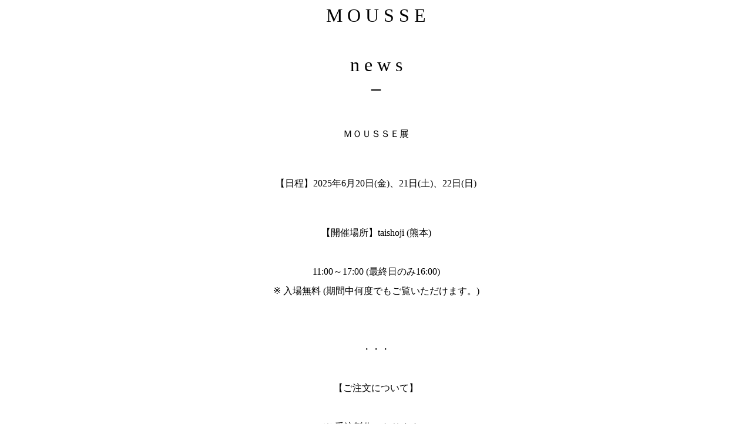

--- FILE ---
content_type: text/html
request_url: https://mousse.jp/d20240411.html
body_size: 5572
content:
<!DOCTYPE html>
<HTML lang="ja">
<HEAD>
<META charset="UTF-8">
<META name="GENERATOR" content="JustSystems Homepage Builder Version 21.0.1.0 for Windows">
<TITLE></TITLE>
</HEAD>
<BODY text="#000000" link="#000000" vlink="#000000" alink="#000000">
<P align="center"><FONT face="メイリオ" size="-1" style="color: rgb(0, 0, 0); font-style: normal; font-variant: normal; font-weight: normal; letter-spacing: normal; line-height: normal; orphans: 2; text-align: -webkit-center; text-indent: 0px; text-transform: none; white-space: normal; widows: 2; word-spacing: 0px; -webkit-text-size-adjust: auto; -webkit-text-stroke-width: 0px; " COLOR="#000000" FACE="ＭＳ 明朝" STYLE="color : #000000; font-style: normal; font-variant: normal; font-weight: normal; letter-spacing: normal; line-height: normal; orphans: 2; text-align: -webkit-center; text-indent: 0px; text-transform: none; white-space: normal; widows: 2; word-spacing: 0px; -webkit-text-size-adjust: auto; -webkit-text-stroke-width: 0px; "><tt><FONT SIZE="2"><FONT color="#666666" size="+2" style="font-style: normal; font-variant: normal; font-weight: normal; letter-spacing: normal; line-height: normal; orphans: 2; text-align: -webkit-center; text-indent: 0px; text-transform: none; white-space: normal; widows: 2; word-spacing: 0px; -webkit-text-size-adjust: auto; -webkit-text-stroke-width: 0px; "><SPAN lang="en"><SPAN style="display: inline !important; float: none; background-color: transparent; color: rgb(84, 84, 84); font-family: arial, sans-serif; font-size: 13.33px; font-style: normal; font-variant: normal; font-weight: 400; letter-spacing: normal; line-height: 20.52px; orphans: 2; text-align: left; text-decoration: none; text-indent: 0px; text-transform: none; -webkit-text-stroke-width: 0px; white-space: normal; word-spacing: 0px; word-wrap: break-word; "><FONT size="+1" style="font-size: 16px; "><FONT size="-1"><FONT color="#666666" size="-2" face="ＭＳ 明朝" style="font-size: 10px; "><FONT color="#ff0000" size="+1" face="Times New Roman"><SPAN lang="en"><SPAN style="display: inline !important; float: none; background-color: transparent; color: rgb(84, 84, 84); font-family: arial, sans-serif; font-size: 13.33px; font-style: normal; font-variant: normal; font-weight: 400; letter-spacing: normal; line-height: 20.52px; orphans: 2; text-align: left; text-decoration: none; text-indent: 0px; text-transform: none; -webkit-text-stroke-width: 0px; white-space: normal; word-spacing: 0px; word-wrap: break-word; "><FONT style="font-size: 16px; "><FONT size="-1" COLOR="#000000" SIZE="2" FACE="ＭＳ 明朝"><FONT color="#666666" size="-2" style="font-size: 10px; "><FONT size="+2" style="font-style: normal; font-variant: normal; font-weight: normal; letter-spacing: normal; line-height: normal; orphans: 2; text-align: -webkit-center; text-indent: 0px; text-transform: none; white-space: normal; widows: 2; word-spacing: 0px; -webkit-text-size-adjust: auto; -webkit-text-stroke-width: 0px; " COLOR="#000000" SIZE="2" FACE="ＭＳ 明朝"><SPAN lang="en"><SPAN style="display: inline !important; float: none; background-color: transparent; color: rgb(84, 84, 84); font-family: arial, sans-serif; font-size: 13.33px; font-style: normal; font-variant: normal; font-weight: 400; letter-spacing: normal; line-height: 20.52px; orphans: 2; text-align: left; text-decoration: none; text-indent: 0px; text-transform: none; -webkit-text-stroke-width: 0px; white-space: normal; word-spacing: 0px; word-wrap: break-word; "><FONT size="+1" style="font-size: 16px; "><FONT size="-1" COLOR="#000000" SIZE="2" FACE="ＭＳ 明朝"><FONT color="#666666" size="-2" style="font-size: 10px; "><FONT color="#ff0000" size="+1" face="Times New Roman" COLOR="#000000" SIZE="2" FACE="ＭＳ 明朝"><SPAN lang="en"><SPAN style="display: inline !important; float: none; background-color: transparent; color: rgb(84, 84, 84); font-family: arial, sans-serif; font-size: 13.33px; font-style: normal; font-variant: normal; font-weight: 400; letter-spacing: normal; line-height: 20.52px; orphans: 2; text-align: left; text-decoration: none; text-indent: 0px; text-transform: none; -webkit-text-stroke-width: 0px; white-space: normal; word-spacing: 0px; word-wrap: break-word; "><FONT style="font-size: 16px; "><FONT size="-1" COLOR="#000000" SIZE="2" FACE="ＭＳ 明朝"><FONT color="#666666" size="-2" style="font-size: 10px; "><FONT size="+2" style="font-style: normal; font-variant: normal; font-weight: normal; letter-spacing: normal; line-height: normal; orphans: 2; text-align: -webkit-center; text-indent: 0px; text-transform: none; white-space: normal; widows: 2; word-spacing: 0px; -webkit-text-size-adjust: auto; -webkit-text-stroke-width: 0px; " COLOR="#000000" SIZE="2" FACE="ＭＳ 明朝"><SPAN lang="en"><SPAN style="display: inline !important; float: none; background-color: transparent; color: rgb(84, 84, 84); font-family: arial, sans-serif; font-size: 13.33px; font-style: normal; font-variant: normal; font-weight: 400; letter-spacing: normal; line-height: 20.52px; orphans: 2; text-align: left; text-decoration: none; text-indent: 0px; text-transform: none; -webkit-text-stroke-width: 0px; white-space: normal; word-spacing: 0px; word-wrap: break-word; "><FONT size="+1" style="font-size: 16px; "><FONT size="-1" COLOR="#000000" SIZE="2" FACE="ＭＳ 明朝"><FONT color="#666666" size="-2" style="font-size: 10px; "><FONT color="#ff0000" size="+1" face="Times New Roman" COLOR="#000000" SIZE="2" FACE="ＭＳ 明朝"><SPAN lang="en"><SPAN style="display: inline !important; float: none; background-color: transparent; color: rgb(84, 84, 84); font-family: arial, sans-serif; font-size: 13.33px; font-style: normal; font-variant: normal; font-weight: 400; letter-spacing: normal; line-height: 20.52px; orphans: 2; text-align: left; text-decoration: none; text-indent: 0px; text-transform: none; -webkit-text-stroke-width: 0px; white-space: normal; word-spacing: 0px; word-wrap: break-word; "><FONT style="font-size: 16px; "><FONT size="-1" COLOR="#000000" SIZE="2" FACE="ＭＳ 明朝"><FONT color="#666666" size="-2" style="font-size: 10px; " STYLE="font-size : 100%; "><FONT size="+2" style="font-style: normal; font-variant: normal; font-weight: normal; letter-spacing: normal; line-height: normal; orphans: 2; text-align: -webkit-center; text-indent: 0px; text-transform: none; white-space: normal; widows: 2; word-spacing: 0px; -webkit-text-size-adjust: auto; -webkit-text-stroke-width: 0px; " COLOR="#000000" SIZE="2" FACE="ＭＳ 明朝"><SPAN lang="en"><SPAN style="display: inline !important; float: none; background-color: transparent; color: rgb(84, 84, 84); font-family: arial, sans-serif; font-size: 13.33px; font-style: normal; font-variant: normal; font-weight: 400; letter-spacing: normal; line-height: 20.52px; orphans: 2; text-align: left; text-decoration: none; text-indent: 0px; text-transform: none; -webkit-text-stroke-width: 0px; white-space: normal; word-spacing: 0px; word-wrap: break-word; "><FONT size="+1" style="font-size: 16px; "><FONT size="-1" COLOR="#000000" SIZE="2" FACE="ＭＳ 明朝"><FONT color="#666666" size="-2" style="font-size: 10px; "><FONT color="#ff0000" size="+1" face="Times New Roman" COLOR="#000000" SIZE="2" FACE="ＭＳ 明朝"><SPAN lang="en"><SPAN style="display: inline !important; float: none; background-color: transparent; color: rgb(84, 84, 84); font-family: arial, sans-serif; font-size: 13.33px; font-style: normal; font-variant: normal; font-weight: 400; letter-spacing: normal; line-height: 20.52px; orphans: 2; text-align: left; text-decoration: none; text-indent: 0px; text-transform: none; -webkit-text-stroke-width: 0px; white-space: normal; word-spacing: 0px; word-wrap: break-word; "><FONT style="font-size: 16px; "><FONT size="-1" COLOR="#000000" SIZE="2" FACE="ＭＳ 明朝"><FONT color="#666666" size="-2" style="font-size: 10px; "><FONT COLOR="#000000" SIZE="6" FACE="Times New Roman">M O U S S E <BR>
<BR>
<BR>
n e w s<BR>
_<FONT face="メイリオ" size="-1" style="color: rgb(0, 0, 0); font-style: normal; font-variant: normal; font-weight: normal; letter-spacing: normal; line-height: normal; orphans: 2; text-align: -webkit-center; text-indent: 0px; text-transform: none; white-space: normal; widows: 2; word-spacing: 0px; -webkit-text-size-adjust: auto; -webkit-text-stroke-width: 0px; " FACE="ＭＳ 明朝" STYLE="color : #000000; font-style: normal; font-variant: normal; font-weight: normal; letter-spacing: normal; line-height: normal; orphans: 2; text-align: -webkit-center; text-indent: 0px; text-transform: none; white-space: normal; widows: 2; word-spacing: 0px; -webkit-text-size-adjust: auto; -webkit-text-stroke-width: 0px; "><FONT SIZE="2"><FONT color="#666666" size="+2" style="font-style: normal; font-variant: normal; font-weight: normal; letter-spacing: normal; line-height: normal; orphans: 2; text-align: -webkit-center; text-indent: 0px; text-transform: none; white-space: normal; widows: 2; word-spacing: 0px; -webkit-text-size-adjust: auto; -webkit-text-stroke-width: 0px; "><SPAN lang="en"><SPAN style="display: inline !important; float: none; background-color: transparent; color: rgb(84, 84, 84); font-family: arial, sans-serif; font-size: 13.33px; font-style: normal; font-variant: normal; font-weight: 400; letter-spacing: normal; line-height: 20.52px; orphans: 2; text-align: left; text-decoration: none; text-indent: 0px; text-transform: none; -webkit-text-stroke-width: 0px; white-space: normal; word-spacing: 0px; word-wrap: break-word; "><FONT size="+1" style="font-size: 16px; "><FONT size="-1"><FONT color="#666666" size="-2" face="ＭＳ 明朝" style="font-size: 10px; "><FONT color="#ff0000" size="+1" face="Times New Roman"><SPAN lang="en"><SPAN style="display: inline !important; float: none; background-color: transparent; color: rgb(84, 84, 84); font-family: arial, sans-serif; font-size: 13.33px; font-style: normal; font-variant: normal; font-weight: 400; letter-spacing: normal; line-height: 20.52px; orphans: 2; text-align: left; text-decoration: none; text-indent: 0px; text-transform: none; -webkit-text-stroke-width: 0px; white-space: normal; word-spacing: 0px; word-wrap: break-word; "><FONT style="font-size: 16px; "><FONT size="-1" COLOR="#000000" SIZE="2" FACE="ＭＳ 明朝"><FONT color="#666666" size="-2" style="font-size: 10px; "><FONT size="+2" style="font-style: normal; font-variant: normal; font-weight: normal; letter-spacing: normal; line-height: normal; orphans: 2; text-align: -webkit-center; text-indent: 0px; text-transform: none; white-space: normal; widows: 2; word-spacing: 0px; -webkit-text-size-adjust: auto; -webkit-text-stroke-width: 0px; " COLOR="#000000" SIZE="2" FACE="ＭＳ 明朝"><SPAN lang="en"><SPAN style="display: inline !important; float: none; background-color: transparent; color: rgb(84, 84, 84); font-family: arial, sans-serif; font-size: 13.33px; font-style: normal; font-variant: normal; font-weight: 400; letter-spacing: normal; line-height: 20.52px; orphans: 2; text-align: left; text-decoration: none; text-indent: 0px; text-transform: none; -webkit-text-stroke-width: 0px; white-space: normal; word-spacing: 0px; word-wrap: break-word; "><FONT size="+1" style="font-size: 16px; "><FONT size="-1" COLOR="#000000" SIZE="2" FACE="ＭＳ 明朝"><FONT color="#666666" size="-2" style="font-size: 10px; "><FONT color="#ff0000" size="+1" face="Times New Roman" COLOR="#000000" SIZE="2" FACE="ＭＳ 明朝"><SPAN lang="en"><SPAN style="display: inline !important; float: none; background-color: transparent; color: rgb(84, 84, 84); font-family: arial, sans-serif; font-size: 13.33px; font-style: normal; font-variant: normal; font-weight: 400; letter-spacing: normal; line-height: 20.52px; orphans: 2; text-align: left; text-decoration: none; text-indent: 0px; text-transform: none; -webkit-text-stroke-width: 0px; white-space: normal; word-spacing: 0px; word-wrap: break-word; "><FONT style="font-size: 16px; "><FONT size="-1" COLOR="#000000" SIZE="2" FACE="ＭＳ 明朝"><FONT color="#666666" size="-2" style="font-size: 10px; "><FONT size="+2" style="font-style: normal; font-variant: normal; font-weight: normal; letter-spacing: normal; line-height: normal; orphans: 2; text-align: -webkit-center; text-indent: 0px; text-transform: none; white-space: normal; widows: 2; word-spacing: 0px; -webkit-text-size-adjust: auto; -webkit-text-stroke-width: 0px; " COLOR="#000000" SIZE="2" FACE="ＭＳ 明朝"><SPAN lang="en"><SPAN style="display: inline !important; float: none; background-color: transparent; color: rgb(84, 84, 84); font-family: arial, sans-serif; font-size: 13.33px; font-style: normal; font-variant: normal; font-weight: 400; letter-spacing: normal; line-height: 20.52px; orphans: 2; text-align: left; text-decoration: none; text-indent: 0px; text-transform: none; -webkit-text-stroke-width: 0px; white-space: normal; word-spacing: 0px; word-wrap: break-word; "><FONT size="+1" style="font-size: 16px; "><FONT size="-1" COLOR="#000000" SIZE="2" FACE="ＭＳ 明朝"><FONT color="#666666" size="-2" style="font-size: 10px; "><FONT color="#ff0000" size="+1" face="Times New Roman" COLOR="#000000" SIZE="2" FACE="ＭＳ 明朝"><SPAN lang="en"><SPAN style="display: inline !important; float: none; background-color: transparent; color: rgb(84, 84, 84); font-family: arial, sans-serif; font-size: 13.33px; font-style: normal; font-variant: normal; font-weight: 400; letter-spacing: normal; line-height: 20.52px; orphans: 2; text-align: left; text-decoration: none; text-indent: 0px; text-transform: none; -webkit-text-stroke-width: 0px; white-space: normal; word-spacing: 0px; word-wrap: break-word; "><FONT style="font-size: 16px; "><FONT size="-1" COLOR="#000000" SIZE="2" FACE="ＭＳ 明朝"><FONT color="#666666" size="-2" style="font-size: 10px; " STYLE="font-size : 100%; "><FONT size="+2" style="font-style: normal; font-variant: normal; font-weight: normal; letter-spacing: normal; line-height: normal; orphans: 2; text-align: -webkit-center; text-indent: 0px; text-transform: none; white-space: normal; widows: 2; word-spacing: 0px; -webkit-text-size-adjust: auto; -webkit-text-stroke-width: 0px; " COLOR="#000000" SIZE="2" FACE="ＭＳ 明朝"><SPAN lang="en"><SPAN style="display: inline !important; float: none; background-color: transparent; color: rgb(84, 84, 84); font-family: arial, sans-serif; font-size: 13.33px; font-style: normal; font-variant: normal; font-weight: 400; letter-spacing: normal; line-height: 20.52px; orphans: 2; text-align: left; text-decoration: none; text-indent: 0px; text-transform: none; -webkit-text-stroke-width: 0px; white-space: normal; word-spacing: 0px; word-wrap: break-word; "><FONT size="+1" style="font-size: 16px; "><FONT size="-1" COLOR="#000000" SIZE="2" FACE="ＭＳ 明朝"><FONT color="#666666" size="-2" style="font-size: 10px; "><FONT color="#ff0000" size="+1" face="Times New Roman" COLOR="#000000" SIZE="2" FACE="ＭＳ 明朝"><SPAN lang="en"><SPAN style="display: inline !important; float: none; background-color: transparent; color: rgb(84, 84, 84); font-family: arial, sans-serif; font-size: 13.33px; font-style: normal; font-variant: normal; font-weight: 400; letter-spacing: normal; line-height: 20.52px; orphans: 2; text-align: left; text-decoration: none; text-indent: 0px; text-transform: none; -webkit-text-stroke-width: 0px; white-space: normal; word-spacing: 0px; word-wrap: break-word; "><FONT style="font-size: 16px; "><FONT size="-1" COLOR="#000000" SIZE="2" FACE="ＭＳ 明朝"><FONT color="#666666" size="-2" style="font-size: 10px; "><FONT COLOR="#000000" SIZE="4" FACE="ＭＳ 明朝"><FONT SIZE="3"><FONT FACE="ＭＳ 明朝"><BR>
<BR>
<BR>
ＭＯＵＳＳＥ展<BR>
<BR>
<BR>
【日程】2025年6月20日(金)、21日(土)、22日(日)<BR>
<BR>
<BR>
</FONT></FONT></FONT></FONT></FONT></FONT></SPAN></SPAN></FONT></FONT></FONT></FONT></SPAN></SPAN></FONT></FONT></FONT></FONT></SPAN></SPAN></FONT></FONT></FONT></FONT></SPAN></SPAN></FONT></FONT></FONT></FONT></SPAN></SPAN></FONT></FONT></FONT></FONT></SPAN></SPAN></FONT></FONT></FONT></FONT></SPAN></SPAN></FONT></FONT></FONT></FONT></SPAN></SPAN></FONT></FONT></FONT></FONT></FONT></FONT></FONT></SPAN></SPAN></FONT></FONT></FONT></FONT></SPAN></SPAN></FONT></FONT></FONT></FONT></SPAN></SPAN></FONT></FONT></FONT></FONT></SPAN></SPAN></FONT></FONT></FONT></FONT></SPAN></SPAN></FONT></FONT></FONT></FONT></SPAN></SPAN></FONT></FONT></FONT></FONT></SPAN></SPAN></FONT></FONT></FONT></FONT></SPAN></SPAN></FONT></FONT></tt><FONT SIZE="2"><FONT color="#666666" size="+2" style="font-style: normal; font-variant: normal; font-weight: normal; letter-spacing: normal; line-height: normal; orphans: 2; text-align: -webkit-center; text-indent: 0px; text-transform: none; white-space: normal; widows: 2; word-spacing: 0px; -webkit-text-size-adjust: auto; -webkit-text-stroke-width: 0px; "><SPAN lang="en"><SPAN style="display: inline !important; float: none; background-color: transparent; color: rgb(84, 84, 84); font-family: arial, sans-serif; font-size: 13.33px; font-style: normal; font-variant: normal; font-weight: 400; letter-spacing: normal; line-height: 20.52px; orphans: 2; text-align: left; text-decoration: none; text-indent: 0px; text-transform: none; -webkit-text-stroke-width: 0px; white-space: normal; word-spacing: 0px; word-wrap: break-word; "><FONT size="+1" style="font-size: 16px; "><FONT size="-1"><FONT color="#666666" size="-2" face="ＭＳ 明朝" style="font-size: 10px; "><FONT color="#ff0000" size="+1" face="Times New Roman"><SPAN lang="en"><SPAN style="display: inline !important; float: none; background-color: transparent; color: rgb(84, 84, 84); font-family: arial, sans-serif; font-size: 13.33px; font-style: normal; font-variant: normal; font-weight: 400; letter-spacing: normal; line-height: 20.52px; orphans: 2; text-align: left; text-decoration: none; text-indent: 0px; text-transform: none; -webkit-text-stroke-width: 0px; white-space: normal; word-spacing: 0px; word-wrap: break-word; "><FONT style="font-size: 16px; "><FONT size="-1" COLOR="#000000" SIZE="2" FACE="ＭＳ 明朝"><FONT color="#666666" size="-2" style="font-size: 10px; "><FONT size="+2" style="font-style: normal; font-variant: normal; font-weight: normal; letter-spacing: normal; line-height: normal; orphans: 2; text-align: -webkit-center; text-indent: 0px; text-transform: none; white-space: normal; widows: 2; word-spacing: 0px; -webkit-text-size-adjust: auto; -webkit-text-stroke-width: 0px; " COLOR="#000000" SIZE="2" FACE="ＭＳ 明朝"><SPAN lang="en"><SPAN style="display: inline !important; float: none; background-color: transparent; color: rgb(84, 84, 84); font-family: arial, sans-serif; font-size: 13.33px; font-style: normal; font-variant: normal; font-weight: 400; letter-spacing: normal; line-height: 20.52px; orphans: 2; text-align: left; text-decoration: none; text-indent: 0px; text-transform: none; -webkit-text-stroke-width: 0px; white-space: normal; word-spacing: 0px; word-wrap: break-word; "><FONT size="+1" style="font-size: 16px; "><FONT size="-1" COLOR="#000000" SIZE="2" FACE="ＭＳ 明朝"><FONT color="#666666" size="-2" style="font-size: 10px; "><FONT color="#ff0000" size="+1" face="Times New Roman" COLOR="#000000" SIZE="2" FACE="ＭＳ 明朝"><SPAN lang="en"><SPAN style="display: inline !important; float: none; background-color: transparent; color: rgb(84, 84, 84); font-family: arial, sans-serif; font-size: 13.33px; font-style: normal; font-variant: normal; font-weight: 400; letter-spacing: normal; line-height: 20.52px; orphans: 2; text-align: left; text-decoration: none; text-indent: 0px; text-transform: none; -webkit-text-stroke-width: 0px; white-space: normal; word-spacing: 0px; word-wrap: break-word; "><FONT style="font-size: 16px; "><FONT size="-1" COLOR="#000000" SIZE="2" FACE="ＭＳ 明朝"><FONT color="#666666" size="-2" style="font-size: 10px; "><FONT size="+2" style="font-style: normal; font-variant: normal; font-weight: normal; letter-spacing: normal; line-height: normal; orphans: 2; text-align: -webkit-center; text-indent: 0px; text-transform: none; white-space: normal; widows: 2; word-spacing: 0px; -webkit-text-size-adjust: auto; -webkit-text-stroke-width: 0px; " COLOR="#000000" SIZE="2" FACE="ＭＳ 明朝"><SPAN lang="en"><SPAN style="display: inline !important; float: none; background-color: transparent; color: rgb(84, 84, 84); font-family: arial, sans-serif; font-size: 13.33px; font-style: normal; font-variant: normal; font-weight: 400; letter-spacing: normal; line-height: 20.52px; orphans: 2; text-align: left; text-decoration: none; text-indent: 0px; text-transform: none; -webkit-text-stroke-width: 0px; white-space: normal; word-spacing: 0px; word-wrap: break-word; "><FONT size="+1" style="font-size: 16px; "><FONT size="-1" COLOR="#000000" SIZE="2" FACE="ＭＳ 明朝"><FONT color="#666666" size="-2" style="font-size: 10px; "><FONT color="#ff0000" size="+1" face="Times New Roman" COLOR="#000000" SIZE="2" FACE="ＭＳ 明朝"><SPAN lang="en"><SPAN style="display: inline !important; float: none; background-color: transparent; color: rgb(84, 84, 84); font-family: arial, sans-serif; font-size: 13.33px; font-style: normal; font-variant: normal; font-weight: 400; letter-spacing: normal; line-height: 20.52px; orphans: 2; text-align: left; text-decoration: none; text-indent: 0px; text-transform: none; -webkit-text-stroke-width: 0px; white-space: normal; word-spacing: 0px; word-wrap: break-word; "><FONT style="font-size: 16px; "><FONT size="-1" COLOR="#000000" SIZE="2" FACE="ＭＳ 明朝"><FONT color="#666666" size="-2" style="font-size: 10px; " STYLE="font-size : 100%; "><FONT size="+2" style="font-style: normal; font-variant: normal; font-weight: normal; letter-spacing: normal; line-height: normal; orphans: 2; text-align: -webkit-center; text-indent: 0px; text-transform: none; white-space: normal; widows: 2; word-spacing: 0px; -webkit-text-size-adjust: auto; -webkit-text-stroke-width: 0px; " COLOR="#000000" SIZE="2" FACE="ＭＳ 明朝"><SPAN lang="en"><SPAN style="display: inline !important; float: none; background-color: transparent; color: rgb(84, 84, 84); font-family: arial, sans-serif; font-size: 13.33px; font-style: normal; font-variant: normal; font-weight: 400; letter-spacing: normal; line-height: 20.52px; orphans: 2; text-align: left; text-decoration: none; text-indent: 0px; text-transform: none; -webkit-text-stroke-width: 0px; white-space: normal; word-spacing: 0px; word-wrap: break-word; "><FONT size="+1" style="font-size: 16px; "><FONT size="-1" COLOR="#000000" SIZE="2" FACE="ＭＳ 明朝"><FONT color="#666666" size="-2" style="font-size: 10px; "><FONT color="#ff0000" size="+1" face="Times New Roman" COLOR="#000000" SIZE="2" FACE="ＭＳ 明朝"><SPAN lang="en"><SPAN style="display: inline !important; float: none; background-color: transparent; color: rgb(84, 84, 84); font-family: arial, sans-serif; font-size: 13.33px; font-style: normal; font-variant: normal; font-weight: 400; letter-spacing: normal; line-height: 20.52px; orphans: 2; text-align: left; text-decoration: none; text-indent: 0px; text-transform: none; -webkit-text-stroke-width: 0px; white-space: normal; word-spacing: 0px; word-wrap: break-word; "><FONT style="font-size: 16px; "><FONT size="-1" COLOR="#000000" SIZE="2" FACE="ＭＳ 明朝"><FONT color="#666666" size="-2" style="font-size: 10px; "><FONT COLOR="#000000" SIZE="6" FACE="Times New Roman"><FONT face="メイリオ" size="-1" style="color: rgb(0, 0, 0); font-style: normal; font-variant: normal; font-weight: normal; letter-spacing: normal; line-height: normal; orphans: 2; text-align: -webkit-center; text-indent: 0px; text-transform: none; white-space: normal; widows: 2; word-spacing: 0px; -webkit-text-size-adjust: auto; -webkit-text-stroke-width: 0px; " FACE="ＭＳ 明朝" STYLE="color : #000000; font-style: normal; font-variant: normal; font-weight: normal; letter-spacing: normal; line-height: normal; orphans: 2; text-align: -webkit-center; text-indent: 0px; text-transform: none; white-space: normal; widows: 2; word-spacing: 0px; -webkit-text-size-adjust: auto; -webkit-text-stroke-width: 0px; "><FONT SIZE="2"><FONT color="#666666" size="+2" style="font-style: normal; font-variant: normal; font-weight: normal; letter-spacing: normal; line-height: normal; orphans: 2; text-align: -webkit-center; text-indent: 0px; text-transform: none; white-space: normal; widows: 2; word-spacing: 0px; -webkit-text-size-adjust: auto; -webkit-text-stroke-width: 0px; "><SPAN lang="en"><SPAN style="display: inline !important; float: none; background-color: transparent; color: rgb(84, 84, 84); font-family: arial, sans-serif; font-size: 13.33px; font-style: normal; font-variant: normal; font-weight: 400; letter-spacing: normal; line-height: 20.52px; orphans: 2; text-align: left; text-decoration: none; text-indent: 0px; text-transform: none; -webkit-text-stroke-width: 0px; white-space: normal; word-spacing: 0px; word-wrap: break-word; "><FONT size="+1" style="font-size: 16px; "><FONT size="-1"><FONT color="#666666" size="-2" face="ＭＳ 明朝" style="font-size: 10px; "><FONT color="#ff0000" size="+1" face="Times New Roman"><SPAN lang="en"><SPAN style="display: inline !important; float: none; background-color: transparent; color: rgb(84, 84, 84); font-family: arial, sans-serif; font-size: 13.33px; font-style: normal; font-variant: normal; font-weight: 400; letter-spacing: normal; line-height: 20.52px; orphans: 2; text-align: left; text-decoration: none; text-indent: 0px; text-transform: none; -webkit-text-stroke-width: 0px; white-space: normal; word-spacing: 0px; word-wrap: break-word; "><FONT style="font-size: 16px; "><FONT size="-1" COLOR="#000000" SIZE="2" FACE="ＭＳ 明朝"><FONT color="#666666" size="-2" style="font-size: 10px; "><FONT size="+2" style="font-style: normal; font-variant: normal; font-weight: normal; letter-spacing: normal; line-height: normal; orphans: 2; text-align: -webkit-center; text-indent: 0px; text-transform: none; white-space: normal; widows: 2; word-spacing: 0px; -webkit-text-size-adjust: auto; -webkit-text-stroke-width: 0px; " COLOR="#000000" SIZE="2" FACE="ＭＳ 明朝"><SPAN lang="en"><SPAN style="display: inline !important; float: none; background-color: transparent; color: rgb(84, 84, 84); font-family: arial, sans-serif; font-size: 13.33px; font-style: normal; font-variant: normal; font-weight: 400; letter-spacing: normal; line-height: 20.52px; orphans: 2; text-align: left; text-decoration: none; text-indent: 0px; text-transform: none; -webkit-text-stroke-width: 0px; white-space: normal; word-spacing: 0px; word-wrap: break-word; "><FONT size="+1" style="font-size: 16px; "><FONT size="-1" COLOR="#000000" SIZE="2" FACE="ＭＳ 明朝"><FONT color="#666666" size="-2" style="font-size: 10px; "><FONT color="#ff0000" size="+1" face="Times New Roman" COLOR="#000000" SIZE="2" FACE="ＭＳ 明朝"><SPAN lang="en"><SPAN style="display: inline !important; float: none; background-color: transparent; color: rgb(84, 84, 84); font-family: arial, sans-serif; font-size: 13.33px; font-style: normal; font-variant: normal; font-weight: 400; letter-spacing: normal; line-height: 20.52px; orphans: 2; text-align: left; text-decoration: none; text-indent: 0px; text-transform: none; -webkit-text-stroke-width: 0px; white-space: normal; word-spacing: 0px; word-wrap: break-word; "><FONT style="font-size: 16px; "><FONT size="-1" COLOR="#000000" SIZE="2" FACE="ＭＳ 明朝"><FONT color="#666666" size="-2" style="font-size: 10px; "><FONT size="+2" style="font-style: normal; font-variant: normal; font-weight: normal; letter-spacing: normal; line-height: normal; orphans: 2; text-align: -webkit-center; text-indent: 0px; text-transform: none; white-space: normal; widows: 2; word-spacing: 0px; -webkit-text-size-adjust: auto; -webkit-text-stroke-width: 0px; " COLOR="#000000" SIZE="2" FACE="ＭＳ 明朝"><SPAN lang="en"><SPAN style="display: inline !important; float: none; background-color: transparent; color: rgb(84, 84, 84); font-family: arial, sans-serif; font-size: 13.33px; font-style: normal; font-variant: normal; font-weight: 400; letter-spacing: normal; line-height: 20.52px; orphans: 2; text-align: left; text-decoration: none; text-indent: 0px; text-transform: none; -webkit-text-stroke-width: 0px; white-space: normal; word-spacing: 0px; word-wrap: break-word; "><FONT size="+1" style="font-size: 16px; "><FONT size="-1" COLOR="#000000" SIZE="2" FACE="ＭＳ 明朝"><FONT color="#666666" size="-2" style="font-size: 10px; "><FONT color="#ff0000" size="+1" face="Times New Roman" COLOR="#000000" SIZE="2" FACE="ＭＳ 明朝"><SPAN lang="en"><SPAN style="display: inline !important; float: none; background-color: transparent; color: rgb(84, 84, 84); font-family: arial, sans-serif; font-size: 13.33px; font-style: normal; font-variant: normal; font-weight: 400; letter-spacing: normal; line-height: 20.52px; orphans: 2; text-align: left; text-decoration: none; text-indent: 0px; text-transform: none; -webkit-text-stroke-width: 0px; white-space: normal; word-spacing: 0px; word-wrap: break-word; "><FONT style="font-size: 16px; "><FONT size="-1" COLOR="#000000" SIZE="2" FACE="ＭＳ 明朝"><FONT color="#666666" size="-2" style="font-size: 10px; " STYLE="font-size : 100%; "><FONT size="+2" style="font-style: normal; font-variant: normal; font-weight: normal; letter-spacing: normal; line-height: normal; orphans: 2; text-align: -webkit-center; text-indent: 0px; text-transform: none; white-space: normal; widows: 2; word-spacing: 0px; -webkit-text-size-adjust: auto; -webkit-text-stroke-width: 0px; " COLOR="#000000" SIZE="2" FACE="ＭＳ 明朝"><SPAN lang="en"><SPAN style="display: inline !important; float: none; background-color: transparent; color: rgb(84, 84, 84); font-family: arial, sans-serif; font-size: 13.33px; font-style: normal; font-variant: normal; font-weight: 400; letter-spacing: normal; line-height: 20.52px; orphans: 2; text-align: left; text-decoration: none; text-indent: 0px; text-transform: none; -webkit-text-stroke-width: 0px; white-space: normal; word-spacing: 0px; word-wrap: break-word; "><FONT size="+1" style="font-size: 16px; "><FONT size="-1" COLOR="#000000" SIZE="2" FACE="ＭＳ 明朝"><FONT color="#666666" size="-2" style="font-size: 10px; "><FONT color="#ff0000" size="+1" face="Times New Roman" COLOR="#000000" SIZE="2" FACE="ＭＳ 明朝"><SPAN lang="en"><SPAN style="display: inline !important; float: none; background-color: transparent; color: rgb(84, 84, 84); font-family: arial, sans-serif; font-size: 13.33px; font-style: normal; font-variant: normal; font-weight: 400; letter-spacing: normal; line-height: 20.52px; orphans: 2; text-align: left; text-decoration: none; text-indent: 0px; text-transform: none; -webkit-text-stroke-width: 0px; white-space: normal; word-spacing: 0px; word-wrap: break-word; "><FONT style="font-size: 16px; "><FONT size="-1" COLOR="#000000" SIZE="2" FACE="ＭＳ 明朝"><FONT color="#666666" size="-2" style="font-size: 10px; "><FONT COLOR="#000000" SIZE="4" FACE="ＭＳ 明朝"><FONT SIZE="3"><FONT FACE="ＭＳ 明朝">【開催場所】taishoji (熊本)<BR>
<FONT color="#000000" face="CenturyOldst" size="5"><FONT face="ＭＳ 明朝" size="2"><FONT color="#000000" face="CenturyOldst" size="5"><FONT face="ＭＳ 明朝" color="#666666" size="+2" style="font-style: normal; font-variant: normal; font-weight: normal; letter-spacing: normal; line-height: normal; orphans: 2; text-align: -webkit-center; text-indent: 0px; text-transform: none; white-space: normal; widows: 2; word-spacing: 0px; -webkit-text-size-adjust: auto; -webkit-text-stroke-width: 0px; "><SPAN lang="en"><SPAN style="display: inline !important; float: none; background-color: transparent; color: rgb(84, 84, 84); font-family: arial, sans-serif; font-size: 13.33px; font-style: normal; font-variant: normal; font-weight: 400; letter-spacing: normal; line-height: 20.52px; orphans: 2; text-align: left; text-decoration: none; text-indent: 0px; text-transform: none; -webkit-text-stroke-width: 0px; white-space: normal; word-spacing: 0px; word-wrap: break-word; "><FONT size="5" style="font-size: 16px; " face="Times New Roman"><FONT color="#666666"><FONT size="-2" face="ＭＳ 明朝" style="font-size: 10px; "><FONT size="5" face="Times New Roman" color="#666666"><SPAN lang="en"><SPAN style="display: inline !important; float: none; background-color: transparent; color: rgb(84, 84, 84); font-family: arial, sans-serif; font-size: 13.33px; font-style: normal; font-variant: normal; font-weight: 400; letter-spacing: normal; line-height: 20.52px; orphans: 2; text-align: left; text-decoration: none; text-indent: 0px; text-transform: none; -webkit-text-stroke-width: 0px; white-space: normal; word-spacing: 0px; word-wrap: break-word; "><FONT style="font-size: 16px; "><FONT size="5" color="#666666" face="Times New Roman"><FONT size="-2" face="ＭＳ 明朝" style="font-size: 10px; "><FONT color="#666666" size="5" style="font-style: normal; font-variant: normal; font-weight: normal; letter-spacing: normal; line-height: normal; orphans: 2; text-align: -webkit-center; text-indent: 0px; text-transform: none; white-space: normal; widows: 2; word-spacing: 0px; -webkit-text-size-adjust: auto; -webkit-text-stroke-width: 0px; " face="Times New Roman"><SPAN lang="en"><SPAN style="display: inline !important; float: none; background-color: transparent; color: rgb(84, 84, 84); font-family: arial, sans-serif; font-size: 13.33px; font-style: normal; font-variant: normal; font-weight: 400; letter-spacing: normal; line-height: 20.52px; orphans: 2; text-align: left; text-decoration: none; text-indent: 0px; text-transform: none; -webkit-text-stroke-width: 0px; white-space: normal; word-spacing: 0px; word-wrap: break-word; "><FONT size="+1" style="font-size: 16px; "><FONT size="5" color="#666666" face="Times New Roman"><FONT size="-2" face="ＭＳ 明朝" style="font-size: 10px; "><FONT size="5" face="Times New Roman" color="#666666"><SPAN lang="en"><SPAN style="display: inline !important; float: none; background-color: transparent; color: rgb(84, 84, 84); font-family: arial, sans-serif; font-size: 13.33px; font-style: normal; font-variant: normal; font-weight: 400; letter-spacing: normal; line-height: 20.52px; orphans: 2; text-align: left; text-decoration: none; text-indent: 0px; text-transform: none; -webkit-text-stroke-width: 0px; white-space: normal; word-spacing: 0px; word-wrap: break-word; "><FONT style="font-size: 16px; "><FONT size="5" color="#666666" face="Times New Roman"><FONT size="-2" face="ＭＳ 明朝" style="font-size: 10px; "><FONT color="#666666" size="5" style="font-style: normal; font-variant: normal; font-weight: normal; letter-spacing: normal; line-height: normal; orphans: 2; text-align: -webkit-center; text-indent: 0px; text-transform: none; white-space: normal; widows: 2; word-spacing: 0px; -webkit-text-size-adjust: auto; -webkit-text-stroke-width: 0px; " face="Times New Roman"><SPAN lang="en"><SPAN style="display: inline !important; float: none; background-color: transparent; color: rgb(84, 84, 84); font-family: arial, sans-, 84, 84); font-family: arial, sans-serif; font-size: 13.33px; font-style: normal; font-variant: normal; font-weight: 400; letter-spacing: normal; line-height: 20.52px; orphans: 2; text-align: left; text-decoration: none; text-indent: 0px; text-transform: none; -webkit-text-stroke-width: 0px; white-space: normal; word-spacing: 0px; word-wrap: break-word; "><FONT size="+1" style="font-size: 16px; "><FONT size="5" face="Times New Roman" style="font-size: 10px; " color="#666666"><SPAN lang="en"><SPAN style="display: inline !important; float: none; background-color: transparent; color: rgb(84, 84, 84); font-family: arial, sans-serif; font-size: 13.33px; font-style: normal; font-variant: normal; font-weight: 400; letter-spacing: normal; line-height: 20.52px; orphans: 2; text-align: left; text-decoration: none; text-indent: 0px; text-transform: none; -webkit-text-stroke-width: 0px; white-space: normal; word-spacing: 0px; word-wrap: break-word; "><FONT style="font-size: 16px; "><FONT size="5" face="Times New Roman" style="font-size: 10px; " color="#666666"><FONT style="font-size : 100%; "><FONT size="5" color="#666666" face="Times New Roman"><FONT face="ＭＳ 明朝" size="+2" style="font-style: normal; font-variant: normal; font-weight: normal; letter-spacing: normal; line-height: normal; orphans: 2; text-align: -webkit-center; text-indent: 0px; text-transform: none; white-space: normal; widows: 2; word-spacing: 0px; -webkit-text-size-adjust: auto; -webkit-text-stroke-width: 0px; "><FONT color="#666666" size="5" face="Times New Roman"><SPAN lang="en"><SPAN style="display: inline !important; float: none; background-color: transparent; color: rgb(84, 84, 84); font-family: arial, sans-serif; font-size: 13.33px; font-style: normal; font-variant: normal; font-weight: 400; letter-spacing: normal; line-height: 20.52px; orphans: 2; text-align: left; text-decoration: none; text-indent: 0px; text-transform: none; -webkit-text-stroke-width: 0px; white-space: normal; word-spacing: 0px; word-wrap: break-word; "><FONT size="+1" style="font-size: 16px; "><FONT size="5" color="#666666" face="Times New Roman"><FONT size="-2" face="ＭＳ 明朝" style="font-size: 10px; "><FONT size="5" face="Times New Roman" color="#666666"><SPAN lang="en"><SPAN style="display: inline !important; float: none; background-color: transparent; color: rgb(84, 84, 84); font-family: arial, sans-serif; font-size: 13.33px; font-style: normal; font-variant: normal; font-weight: 400; letter-spacing: normal; line-height: 20.52px; orphans: 2; text-align: left; text-decoration: none; text-indent: 0px; text-transform: none; -webkit-text-stroke-width: 0px; white-space: normal; word-spacing: 0px; word-wrap: break-word; "><FONT style="font-size: 16px; "><FONT size="5" color="#666666" face="Times New Roman"><FONT size="-2" face="ＭＳ 明朝" style="font-size: 10px; "><FONT color="#666666" face="Times New Roman" size="5"><FONT face="ＭＳ 明朝" size="+2" style="font-style: normal; font-variant: normal; font-weight: normal; letter-spacing: normal; line-height: normal; orphans: 2; text-align: -webkit-center; text-indent: 0px; text-transform: none; white-space: normal; widows: 2; word-spacing: 0px; -webkit-text-size-adjust: auto; -webkit-text-stroke-width: 0px; "><FONT color="#666666" size="5" face="Times New Roman"><SPAN lang="en"><SPAN style="display: inline !important; float: none; background-color: transparent; color: rgb(84, 84, 84); font-family: arial, sans-serif; font-size: 13.33px; font-style: normal; font-variant: normal; font-weight: 400; letter-spacing: normal; line-height: 20.52px; orphans: 2; text-align: left; text-decoration: none; text-indent: 0px; text-transform: none; -webkit-text-stroke-width: 0px; white-space: normal; word-spacing: 0px; word-wrap: break-word; "><FONT size="+1" style="font-size: 16px; "><FONT size="5" color="#666666" face="Times New Roman"><FONT size="-2" face="ＭＳ 明朝" style="font-size: 10px; "><FONT size="5" face="Times New Roman" color="#666666"><SPAN lang="en"><SPAN style="display: inline !important; float: none; background-color: transparent; color: rgb(84, 84, 84); font-family: arial, sans-serif; font-size: 13.33px; font-style: normal; font-variant: normal; font-weight: 400; letter-spacing: normal; line-height: 20.52px; orphans: 2; text-align: left; text-decoration: none; text-indent: 0px; text-transform: none; -webkit-text-stroke-width: 0px; white-space: normal; word-spacing: 0px; word-wrap: break-word; "><FONT style="font-size: 16px; "><FONT size="5" color="#666666" face="Times New Roman"><FONT size="-2" face="ＭＳ 明朝" style="font-size: 10px; " color="#000000"><FONT color="#666666" size="5" face="Times New Roman"><FONT size="-2" face="ＭＳ 明朝" style="font-size: 10px; " color="#000000"><FONT color="#666666" size="5" face="Times New Roman"><SPAN lang="en"><SPAN style="display: inline !important; float: none; background-color: transparent; color: rgb(84, 84, 84); font-family: arial, sans-serif; font-size: 13.33px; font-style: normal; font-variant: normal; font-weight: 400; letter-spacing: normal; line-height: 20.52px; orphans: 2; text-align: left; text-decoration: none; text-indent: 0px; text-transform: none; -webkit-text-stroke-width: 0px; white-space: normal; word-spacing: 0px; word-wrap: break-word; "><FONT size="+1" style="font-size: 16px; "><FONT size="5" face="Times New Roman" style="font-size: 10px; " color="#666666"><SPAN lang="en"><SPAN style="display: inline !important; float: none; background-color: transparent; color: rgb(84, 84, 84); font-family: arial, sans-serif; font-size: 13.33px; font-style: normal; font-variant: normal; font-weight: 400; letter-spacing: normal; line-height: 20.52px; orphans: 2; text-align: left; text-decoration: none; text-indent: 0px; text-transform: none; -webkit-text-stroke-width: 0px; white-space: normal; word-spacing: 0px; word-wrap: break-word; "><FONT style="font-size: 16px; "><FONT size="5" face="Times New Roman" style="font-size: 10px; " color="#666666"><FONT style="font-size : 100%; "><FONT size="5" color="#666666" face="Times New Roman"><FONT color="#000000"><FONT face="Times New Roman" size="5" color="#666666"><SPAN lang="en"><SPAN style="display: inline !important; float: none; background-color: transparent; color: rgb(84, 84, 84); font-family: arial, sans-serif; font-size: 13.33px; font-style: normal; font-variant: normal; font-weight: 400; letter-spacing: normal; line-height: 20.52px; orphans: 2; text-align: left; text-decoration: none; text-indent: 0px; text-transform: none; -webkit-text-stroke-width: 0px; white-space: normal; word-spacing: 0px; word-wrap: break-word; "><FONT size="+1" style="font-size: 16px; "><FONT size="5" color="#666666" face="Times New Roman"><FONT size="-2" face="ＭＳ 明朝" style="font-size: 10px; "><FONT size="5" face="Times New Roman" color="#666666"><SPAN lang="en"><SPAN style="display: inline !important; float: none; background-color: transparent; color: rgb(84, 84, 84); font-family: arial, sans-serif; font-size: 13.33px; font-style: normal; font-variant: normal; font-weight: 400; letter-spacing: normal; line-height: 20.52px; orphans: 2; text-align: left; text-decoration: none; text-indent: 0px; text-transform: none; -webkit-text-stroke-width: 0px; white-space: normal; word-spacing: 0px; word-wrap: break-word; "><FONT style="font-size: 16px; "><FONT size="5" color="#666666" face="Times New Roman"><FONT size="-2" face="ＭＳ 明朝" style="font-size: 10px; "><FONT color="#666666" size="5" style="font-style: normal; font-variant: normal; font-weight: normal; letter-spacing: normal; line-height: normal; orphans: 2; text-align: -webkit-center; text-indent: 0px; text-transform: none; white-space: normal; widows: 2; word-spacing: 0px; -webkit-text-size-adjust: auto; -webkit-text-stroke-width: 0px; " face="Times New Roman"><SPAN lang="en"><SPAN style="display: inline !important; float: none; background-color: transparent; color: rgb(84, 84, 84); font-family: arial, sans-serif; font-size: 13.33px; font-style: normal; font-variant: normal; font-weight: 400; letter-spacing: normal; line-height: 20.52px; orphans: 2; text-align: left; text-decoration: none; text-indent: 0px; text-transform: none; -webkit-text-stroke-width: 0px; white-space: normal; word-spacing: 0px; word-wrap: break-word; "><FONT size="+1" style="font-size: 16px; "><FONT size="5" color="#666666" face="Times New Roman"><FONT size="-2" face="ＭＳ 明朝" style="font-size: 10px; "><FONT size="5" face="Times New Roman" color="#666666"><SPAN lang="en"><SPAN style="display: inline !important; float: none; background-color: transparent; color: rgb(84, 84, 84); font-family: arial, sans-serif; font-size: 13.33px; font-style: normal; font-variant: normal; font-weight: 400; letter-spacing: normal; line-height: 20.52px; orphans: 2; text-align: left; text-decoration: none; text-indent: 0px; text-transform: none; -webkit-text-stroke-width: 0px; white-space: normal; word-spacing: 0px; word-wrap: break-word; "><FONT style="font-size: 16px; "><FONT size="5" color="#666666" face="Times New Roman"><FONT size="-2" face="ＭＳ 明朝" style="font-size: 10px; "><FONT color="#666666" size="5" style="font-style: normal; font-variant: normal; font-weight: normal; letter-spacing: normal; line-height: normal; orphans: 2; text-align: -webkit-center; text-indent: 0px; text-transform: none; white-space: normal; widows: 2; word-spacing: 0px; -webkit-text-size-adjust: auto; -webkit-text-stroke-width: 0px; " face="Times New Roman"><SPAN lang="en"><SPAN style="display: inline !important; float: none; background-color: transparent; color: rgb(84, 84, 84); font-family: arial, sans-serif; font-size: 13.33px; font-style: normal; font-variant: normal; font-weight: 400; letter-spacing: normal; line-height: 20.52px; orphans: 2; text-align: left; text-decoration: none; text-indent: 0px; text-transform: none; -webkit-text-stroke-width: 0px; white-space: normal; word-spacing: 0px; word-wrap: break-word; "><FONT size="+1" style="font-size: 16px; "><FONT size="5" color="#666666" face="Times New Roman"><FONT size="-2" face="ＭＳ 明朝" style="font-size: 10px; "><FONT size="5" face="Times New Roman" color="#666666"><SPAN lang="en"><SPAN style="display: inline !important; float: none; background-color: transparent; color: rgb(84, 84, 84); font-family: arial, sans-serif; font-size: 13.33px; font-style: normal; font-variant: normal; font-weight: 400; letter-spacing: normal; line-height: 20.52px; orphans: 2; text-align: left; text-decoration: none; text-indent: 0px; text-transform: none; -webkit-text-stroke-width: 0px; white-space: normal; word-spacing: 0px; word-wrap: break-word; "><FONT style="font-size: 16px; "><FONT size="5" color="#666666" face="Times New Roman"><FONT size="-2" face="ＭＳ 明朝" style="font-size: 10px; "><FONT color="#666666" face="Times New Roman" size="5"><FONT face="ＭＳ 明朝" size="+2" style="font-style: normal; font-variant: normal; font-weight: normal; letter-spacing: normal; line-height: normal; orphans: 2; text-align: -webkit-center; text-indent: 0px; text-transform: none; white-space: normal; widows: 2; word-spacing: 0px; -webkit-text-size-adjust: auto; -webkit-text-stroke-width: 0px; "><FONT color="#666666" size="5" face="Times New Roman"><SPAN lang="en"><SPAN style="display: inline !important; float: none; background-color: transparent; color: rgb(84, 84, 84); font-family: arial, sans-serif; font-size: 13.33px; font-style: normal; font-variant: normal; font-weight: 400; letter-spacing: normal; line-height: 20.52px; orphans: 2; text-align: left; text-decoration: none; text-indent: 0px; text-transform: none; -webkit-text-stroke-width: 0px; white-space: normal; word-spacing: 0px; word-wrap: break-word; "><FONT size="+1" style="font-size: 16px; "><FONT size="5" color="#666666" face="Times New Roman"><FONT size="-2" face="ＭＳ 明朝" style="font-size: 10px; "><FONT size="5" face="Times New Roman" color="#666666"><SPAN lang="en"><SPAN style="display: inline !important; float: none; background-color: transparent; color: rgb(84, 84, 84); font-family: arial, sans-serif; font-size: 13.33px; font-style: normal; font-variant: normal; font-weight: 400; letter-spacing: normal; line-height: 20.52px; orphans: 2; text-align: left; text-decoration: none; text-indent: 0px; text-transform: none; -webkit-text-stroke-width: 0px; white-space: normal; word-spacing: 0px; word-wrap: break-word; "><FONT style="font-size: 16px; "><FONT size="5" color="#666666" face="Times New Roman"><FONT size="-2" face="ＭＳ 明朝" style="font-size: 10px; " color="#000000"><FONT color="#666666" size="5" face="Times New Roman"><FONT size="-2" face="ＭＳ 明朝" style="font-size: 10px; " color="#000000"><FONT color="#666666" size="5" face="Times New Roman"><SPAN lang="en"><SPAN style="display: inline !important; float: none; background-color: transparent; color: rgb(84, 84, 84); font-family: arial, sans-serif; font-size: 13.33px; font-style: normal; font-variant: normal; font-weight: 400; letter-spacing: normal; line-height: 20.52px; orphans: 2; text-align: left; text-decoration: none; text-indent: 0px; text-transform: none; -webkit-text-stroke-width: 0px; white-space: normal; word-spacing: 0px; word-wrap: break-word; "><FONT size="+1" style="font-size: 16px; "><FONT size="5" face="Times New Roman" style="font-size: 10px; " color="#666666"><SPAN lang="en"><SPAN style="display: inline !important; float: none; background-color: transparent; color: rgb(84, 84, 84); font-family: arial, sans-serif; font-size: 13.33px; font-style: normal; font-variant: normal; font-weight: 400; letter-spacing: normal; line-height: 20.52px; orphans: 2; text-align: left; text-decoration: none; text-indent: 0px; text-transform: none; -webkit-text-stroke-width: 0px; white-space: normal; word-spacing: 0px; word-wrap: break-word; "><FONT style="font-size: 16px; "><FONT size="5" face="Times New Roman" style="font-size: 10px; " color="#666666"><FONT style="font-size : 100%; "><FONT face="Times New Roman" color="#666666" size="5" style="font-style: normal; font-variant: normal; font-weight: normal; letter-spacing: normal; line-height: normal; orphans: 2; text-align: -webkit-center; text-indent: 0px; text-transform: none; white-space: normal; widows: 2; word-spacing: 0px; -webkit-text-size-adjust: auto; -webkit-text-stroke-width: 0px; "><SPAN lang="en"><SPAN style="display: inline !important; float: none; background-color: transparent; color: rgb(84, 84, 84); font-family: arial, sans-serif; font-size: 13.33px; font-style: normal; font-variant: normal; font-weight: 400; letter-spacing: normal; line-height: 20.52px; orphans: 2; text-align: left; text-decoration: none; text-indent: 0px; text-transform: none; -webkit-text-stroke-width: 0px; white-space: normal; word-spacing: 0px; word-wrap: break-word; "><FONT size="+1" style="font-size: 16px; "><FONT size="5" color="#666666" face="Times New Roman"><FONT size="-2" face="ＭＳ 明朝" style="font-size: 10px; "><FONT size="5" face="Times New Roman" color="#666666"><SPAN lang="en"><SPAN style="display: inline !important; float: none; background-color: transparent; color: rgb(84, 84, 84); font-family: arial, sans-serif; font-size: 13.33px; font-style: normal; font-variant: normal; font-weight: 400; letter-spacing: normal; line-height: 20.52px; orphans: 2; text-align: left; text-decoration: none; text-indent: 0px; text-transform: none; -webkit-text-stroke-width: 0px; white-space: normal; word-spacing: 0px; word-wrap: break-word; "><FONT style="font-size: 16px; "><FONT size="5" color="#666666" face="Times New Roman"><FONT size="-2" face="ＭＳ 明朝" style="font-size: 10px; "><FONT color="#666666" face="Times New Roman" size="5"><FONT face="ＭＳ 明朝" size="+2" style="font-style: normal; font-variant: normal; font-weight: normal; letter-spacing: normal; line-height: normal; orphans: 2; text-align: -webkit-center; text-indent: 0px; text-transform: none; white-space: normal; widows: 2; word-spacing: 0px; -webkit-text-size-adjust: auto; -webkit-text-stroke-width: 0px; "><FONT color="#666666" size="5" face="Times New Roman"><SPAN lang="en"><SPAN style="display: inline !important; float: none; background-color: transparent; color: rgb(84, 84, 84); font-family: arial, sans-serif; font-size: 13.33px; font-style: normal; font-variant: normal; font-weight: 400; letter-spacing: normal; line-height: 20.52px; orphans: 2; text-align: left; text-decoration: none; text-indent: 0px; text-transform: none; -webkit-text-stroke-width: 0px; white-space: normal; word-spacing: 0px; word-wrap: break-word; "><FONT size="+1" style="font-size: 16px; "><FONT size="5" color="#666666" face="Times New Roman"><FONT size="-2" face="ＭＳ 明朝" style="font-size: 10px; "><FONT size="5" face="Times New Roman" color="#666666"><SPAN lang="en"><SPAN style="display: inline !important; float: none; background-color: transparent; color: rgb(84, 84, 84); font-family: arial, sans-serif; font-size: 13.33px; font-style: normal; font-variant: normal; font-weight: 400; letter-spacing: normal; line-height: 20.52px; orphans: 2; text-align: left; text-decoration: none; text-indent: 0px; text-transform: none; -webkit-text-stroke-width: 0px; white-space: normal; word-spacing: 0px; word-wrap: break-word; "><FONT style="font-size: 16px; "><FONT size="5" color="#666666" face="Times New Roman"><FONT size="-2" face="ＭＳ 明朝" style="font-size: 10px; " color="#000000"><FONT color="#666666" size="5" face="Times New Roman"><FONT size="-2" face="ＭＳ 明朝" style="font-size: 10px; " color="#000000"><FONT color="#666666" size="5" face="Times New Roman"><SPAN lang="en"><SPAN style="display: inline !important; float: none; background-color: transparent; color: rgb(84, 84, 84); font-family: arial, sans-serif; font-size: 13.33px; font-style: normal; font-variant: normal; font-weight: 400; letter-spacing: normal; line-height: 20.52px; orphans: 2; text-align: left; text-decoration: none; text-indent: 0px; text-transform: none; -webkit-text-stroke-width: 0px; white-space: normal; word-spacing: 0px; word-wrap: break-word; "><FONT size="+1" style="font-size: 16px; "><FONT size="5" face="Times New Roman" style="font-size: 10px; " color="#666666"><SPAN lang="en"><SPAN style="display: inline !important; float: none; background-color: transparent; color: rgb(84, 84, 84); font-family: arial, sans-serif; font-size: 13.33px; font-style: normal; font-variant: normal; font-weight: 400; letter-spacing: normal; line-height: 20.52px; orphans: 2; text-align: left; text-decoration: none; text-indent: 0px; text-transform: none; -webkit-text-stroke-width: 0px; white-space: normal; word-spacing: 0px; word-wrap: break-word; "><FONT style="font-size: 16px; "><FONT size="5" face="Times New Roman" style="font-size: 10px; " color="#666666"><FONT style="font-size : 100%; "><FONT size="5" color="#666666" face="Times New Roman"><FONT face="ＭＳ 明朝" size="+2" style="font-style: normal; font-variant: normal; font-weight: normal; letter-spacing: normal; line-height: normal; orphans: 2; text-align: -webkit-center; text-indent: 0px; text-transform: none; white-space: normal; widows: 2; word-spacing: 0px; -webkit-text-size-adjust: auto; -webkit-text-stroke-width: 0px; "><FONT color="#666666" size="5" face="Times New Roman"><SPAN lang="en"><SPAN style="display: inline !important; float: none; background-color: transparent; color: rgb(84, 84, 84); font-family: arial, sans-serif; font-size: 13.33px; font-style: normal; font-variant: normal; font-weight: 400; letter-spacing: normal; line-height: 20.52px; orphans: 2; text-align: left; text-decoration: none; text-indent: 0px; text-transform: none; -webkit-text-stroke-width: 0px; white-space: normal; word-spacing: 0px; word-wrap: break-word; "><FONT size="+1" style="font-size: 16px; "><FONT size="5" color="#666666" face="Times New Roman"><FONT size="-2" face="ＭＳ 明朝" style="font-size: 10px; "><FONT size="5" face="Times New Roman" color="#666666"><SPAN lang="en"><SPAN style="display: inline !important; float: none; background-color: transparent; color: rgb(84, 84, 84); font-family: arial, sans-serif; font-size: 13.33px; font-style: normal; font-variant: normal; font-weight: 400; letter-spacing: normal; line-height: 20.52px; orphans: 2; text-align: left; text-decoration: none; text-indent: 0px; text-transform: none; -webkit-text-stroke-width: 0px; white-space: normal; word-spacing: 0px; word-wrap: break-word; "><FONT style="font-size: 16px; "><FONT size="5" color="#666666" face="Times New Roman"><FONT size="-2" face="ＭＳ 明朝" style="font-size: 10px; "><FONT color="#666666" face="Times New Roman" size="5"><FONT face="ＭＳ 明朝" size="+2" style="font-style: normal; font-variant: normal; font-weight: normal; letter-spacing: normal; line-height: normal; orphans: 2; text-align: -webkit-center; text-indent: 0px; text-transform: none; white-space: normal; widows: 2; word-spacing: 0px; -webkit-text-size-adjust: auto; -webkit-text-stroke-width: 0px; "><FONT color="#666666" size="5" face="Times New Roman"><SPAN lang="en"><SPAN style="display: inline !important; float: none; background-color: transparent; color: rgb(84, 84, 84); font-family: arial, sans-serif; font-size: 13.33px; font-style: normal; font-variant: normal; font-weight: 400; letter-spacing: normal; line-height: 20.52px; orphans: 2; text-align: left; text-decoration: none; text-indent: 0px; text-transform: none; -webkit-text-stroke-width: 0px; white-space: normal; word-spacing: 0px; word-wrap: break-word; "><FONT size="+1" style="font-size: 16px; "><FONT size="5" color="#666666" face="Times New Roman"><FONT size="-2" face="ＭＳ 明朝" style="font-size: 10px; "><FONT size="5" face="Times New Roman" color="#666666"><SPAN lang="en"><SPAN style="display: inline !important; float: none; background-color: transparent; color: rgb(84, 84, 84); font-family: arial, sans-serif; font-size: 13.33px; font-style: normal; font-variant: normal; font-weight: 400; letter-spacing: normal; line-height: 20.52px; orphans: 2; text-align: left; text-decoration: none; text-indent: 0px; text-transform: none; -webkit-text-stroke-width: 0px; white-space: normal; word-spacing: 0px; word-wrap: break-word; "><FONT style="font-size: 16px; "><FONT size="5" color="#666666" face="Times New Roman"><FONT size="-2" face="ＭＳ 明朝" style="font-size: 10px; " color="#000000"><FONT color="#666666" size="5" face="Times New Roman"><FONT size="-2" face="ＭＳ 明朝" style="font-size: 10px; " color="#000000"><FONT color="#666666" size="5" face="Times New Roman"><SPAN lang="en"><SPAN style="display: inline !important; float: none; background-color: transparent; color: rgb(84, 84, 84); font-family: arial, sans-serif; font-size: 13.33px; font-style: normal; font-variant: normal; font-weight: 400; letter-spacing: normal; line-height: 20.52px; orphans: 2; text-align: left; text-decoration: none; text-indent: 0px; text-transform: none; -webkit-text-stroke-width: 0px; white-space: normal; word-spacing: 0px; word-wrap: break-word; "><FONT size="+1" style="font-size: 16px; "><FONT size="5" face="Times New Roman" style="font-size: 10px; " color="#666666"><SPAN lang="en"><SPAN style="display: inline !important; float: none; background-color: transparent; color: rgb(84, 84, 84); font-family: arial, sans-serif; font-size: 13.33px; font-style: normal; font-variant: normal; font-weight: 400; letter-spacing: normal; line-height: 20.52px; orphans: 2; text-align: left; text-decoration: none; text-indent: 0px; text-transform: none; -webkit-text-stroke-width: 0px; white-space: normal; word-spacing: 0px; word-wrap: break-word; "><FONT style="font-size: 16px; "><FONT size="5" face="Times New Roman" style="font-size: 10px; " color="#666666"><FONT style="font-size : 100%; "><FONT size="5" color="#666666" face="Times New Roman"><FONT color="#000000" face="CenturyOldst"><FONT face="Times New Roman" size="7" color="#666666"><FONT face="メイリオ" size="-1" style="color: rgb(0, 0, 0); font-style: normal; font-variant: normal; font-weight: normal; letter-spacing: normal; line-height: normal; orphans: 2; text-align: -webkit-center; text-indent: 0px; text-transform: none; white-space: normal; widows: 2; word-spacing: 0px; -webkit-text-size-adjust: auto; -webkit-text-stroke-width: 0px; " color="#000000"><FONT size="2"><FONT color="#666666" size="+2" style="font-style: normal; font-variant: normal; font-weight: normal; letter-spacing: normal; line-height: normal; orphans: 2; text-align: -webkit-center; text-indent: 0px; text-transform: none; white-space: normal; widows: 2; word-spacing: 0px; -webkit-text-size-adjust: auto; -webkit-text-stroke-width: 0px; "><SPAN lang="en"><SPAN style="display: inline !important; float: none; background-color: transparent; color: rgb(84, 84, 84); font-family: arial, sans-serif; font-size: 13.33px; font-style: normal; font-variant: normal; font-weight: 400; letter-spacing: normal; line-height: 20.52px; orphans: 2; text-align: left; text-decoration: none; text-indent: 0px; text-transform: none; -webkit-text-stroke-width: 0px; white-space: normal; word-spacing: 0px; word-wrap: break-word; "><FONT size="+1" style="font-size: 16px; "><FONT size="-1"><FONT color="#666666" size="-2" face="ＭＳ 明朝" style="font-size: 10px; "><FONT color="#ff0000" size="+1" face="Times New Roman"><SPAN lang="en"><SPAN style="display: inline !important; float: none; background-color: transparent; color: rgb(84, 84, 84); font-family: arial, sans-serif; font-size: 13.33px; font-style: normal; font-variant: normal; font-weight: 400; letter-spacing: normal; line-height: 20.52px; orphans: 2; text-align: left; text-decoration: none; text-indent: 0px; text-transform: none; -webkit-text-stroke-width: 0px; white-space: normal; word-spacing: 0px; word-wrap: break-word; "><FONT style="font-size: 16px; "><FONT size="-1" color="#000000" face="ＭＳ 明朝"><FONT color="#666666" size="-2" style="font-size: 10px; "><FONT size="+2" style="font-style: normal; font-variant: normal; font-weight: normal; letter-spacing: normal; line-height: normal; orphans: 2; text-align: -webkit-center; text-indent: 0px; text-transform: none; white-space: normal; widows: 2; word-spacing: 0px; -webkit-text-size-adjust: auto; -webkit-text-stroke-width: 0px; " color="#000000" face="ＭＳ 明朝"><SPAN lang="en"><SPAN style="display: inline !important; float: none; background-color: transparent; color: rgb(84, 84, 84); font-family: arial, sans-serif; font-size: 13.33px; font-style: normal; font-variant: normal; font-weight: 400; letter-spacing: normal; line-height: 20.52px; orphans: 2; text-align: left; text-decoration: none; text-indent: 0px; text-transform: none; -webkit-text-stroke-width: 0px; white-space: normal; word-spacing: 0px; word-wrap: break-word; "><FONT size="+1" style="font-size: 16px; "><FONT size="-1" color="#000000" face="ＭＳ 明朝"><FONT color="#666666" size="-2" style="font-size: 10px; "><FONT color="#ff0000" size="+1" face="Times New Roman"><SPAN lang="en"><SPAN style="display: inline !important; float: none; background-color: transparent; color: rgb(84, 84, 84); font-family: arial, sans-serif; font-size: 13.33px; font-style: normal; font-variant: normal; font-weight: 400; letter-spacing: normal; line-height: 20.52px; orphans: 2; text-align: left; text-decoration: none; text-indent: 0px; text-transform: none; -webkit-text-stroke-width: 0px; white-space: normal; word-spacing: 0px; word-wrap: break-word; "><FONT style="font-size: 16px; "><FONT size="-1" color="#000000" face="ＭＳ 明朝"><FONT color="#666666" size="-2" style="font-size: 10px; "><FONT size="+2" style="font-style: normal; font-variant: normal; font-weight: normal; letter-spacing: normal; line-height: normal; orphans: 2; text-align: -webkit-center; text-indent: 0px; text-transform: none; white-space: normal; widows: 2; word-spacing: 0px; -webkit-text-size-adjust: auto; -webkit-text-stroke-width: 0px; " color="#000000" face="ＭＳ 明朝"><SPAN lang="en"><SPAN style="display: inline !important; float: none; background-color: transparent; color: rgb(84, 84, 84); font-family: arial, sans-serif; font-size: 13.33px; font-style: normal; font-variant: normal; font-weight: 400; letter-spacing: normal; line-height: 20.52px; orphans: 2; text-align: left; text-decoration: none; text-indent: 0px; text-transform: none; -webkit-text-stroke-width: 0px; white-space: normal; word-spacing: 0px; word-wrap: break-word; "><FONT size="+1" style="font-size: 16px; "><FONT size="-1" color="#000000" face="ＭＳ 明朝"><FONT color="#666666" size="-2" style="font-size: 10px; "><FONT color="#ff0000" size="+1" face="Times New Roman"><SPAN lang="en"><SPAN style="display: inline !important; float: none; background-color: transparent; color: rgb(84, 84, 84); font-family: arial, sans-serif; font-size: 13.33px; font-style: normal; font-variant: normal; font-weight: 400; letter-spacing: normal; line-height: 20.52px; orphans: 2; text-align: left; text-decoration: none; text-indent: 0px; text-transform: none; -webkit-text-stroke-width: 0px; white-space: normal; word-spacing: 0px; word-wrap: break-word; "><FONT style="font-size: 16px; "><FONT size="-1" color="#000000" face="ＭＳ 明朝"><FONT color="#666666" size="-2" style="font-size: 10px; "><FONT size="+2" style="font-style: normal; font-variant: normal; font-weight: normal; letter-spacing: normal; line-height: normal; orphans: 2; text-align: -webkit-center; text-indent: 0px; text-transform: none; white-space: normal; widows: 2; word-spacing: 0px; -webkit-text-size-adjust: auto; -webkit-text-stroke-width: 0px; " color="#000000" face="ＭＳ 明朝"><SPAN lang="en"><SPAN style="display: inline !important; float: none; background-color: transparent; color: rgb(84, 84, 84); font-family: arial, sans-serif; font-size: 13.33px; font-style: normal; font-variant: normal; font-weight: 400; letter-spacing: normal; line-height: 20.52px; orphans: 2; text-align: left; text-decoration: none; text-indent: 0px; text-transform: none; -webkit-text-stroke-width: 0px; white-space: normal; word-spacing: 0px; word-wrap: break-word; "><FONT size="+1" style="font-size: 16px; "><FONT size="-1" color="#000000" face="ＭＳ 明朝"><FONT color="#666666" size="-2" style="font-size: 10px; "><FONT color="#ff0000" size="+1" face="Times New Roman"><SPAN lang="en"><SPAN style="display: inline !important; float: none; background-color: transparent; color: rgb(84, 84, 84); font-family: arial, sans-serif; font-size: 13.33px; font-style: normal; font-variant: normal; font-weight: 400; letter-spacing: normal; line-height: 20.52px; orphans: 2; text-align: left; text-decoration: none; text-indent: 0px; text-transform: none; -webkit-text-stroke-width: 0px; white-space: normal; word-spacing: 0px; word-wrap: break-word; "><FONT style="font-size: 16px; "><FONT size="-1" color="#000000" face="ＭＳ 明朝"><FONT color="#666666" size="-2" style="font-size: 10px; "><FONT color="#000000" size="6" face="Times New Roman"><FONT face="メイリオ" size="-1" style="color: rgb(0, 0, 0); font-style: normal; font-variant: normal; font-weight: normal; letter-spacing: normal; line-height: normal; orphans: 2; text-align: -webkit-center; text-indent: 0px; text-transform: none; white-space: normal; widows: 2; word-spacing: 0px; -webkit-text-size-adjust: auto; -webkit-text-stroke-width: 0px; "><FONT size="2"><FONT color="#666666" size="+2" style="font-style: normal; font-variant: normal; font-weight: normal; letter-spacing: normal; line-height: normal; orphans: 2; text-align: -webkit-center; text-indent: 0px; text-transform: none; white-space: normal; widows: 2; word-spacing: 0px; -webkit-text-size-adjust: auto; -webkit-text-stroke-width: 0px; "><SPAN lang="en"><SPAN style="display: inline !important; float: none; background-color: transparent; color: rgb(84, 84, 84); font-family: arial, sans-serif; font-size: 13.33px; font-style: normal; font-variant: normal; font-weight: 400; letter-spacing: normal; line-height: 20.52px; orphans: 2; text-align: left; text-decoration: none; text-indent: 0px; text-transform: none; -webkit-text-stroke-width: 0px; white-space: normal; word-spacing: 0px; word-wrap: break-word; "><FONT size="+1" style="font-size: 16px; "><FONT size="-1"><FONT color="#666666" size="-2" face="ＭＳ 明朝" style="font-size: 10px; "><FONT color="#ff0000" size="+1" face="Times New Roman"><SPAN lang="en"><SPAN style="display: inline !important; float: none; background-color: transparent; color: rgb(84, 84, 84); font-family: arial, sans-serif; font-size: 13.33px; font-style: normal; font-variant: normal; font-weight: 400; letter-spacing: normal; line-height: 20.52px; orphans: 2; text-align: left; text-decoration: none; text-indent: 0px; text-transform: none; -webkit-text-stroke-width: 0px; white-space: normal; word-spacing: 0px; word-wrap: break-word; "><FONT style="font-size: 16px; "><FONT size="-1" color="#000000" face="ＭＳ 明朝"><FONT color="#666666" size="-2" style="font-size: 10px; "><FONT size="+2" style="font-style: normal; font-variant: normal; font-weight: normal; letter-spacing: normal; line-height: normal; orphans: 2; text-align: -webkit-center; text-indent: 0px; text-transform: none; white-space: normal; widows: 2; word-spacing: 0px; -webkit-text-size-adjust: auto; -webkit-text-stroke-width: 0px; " color="#000000" face="ＭＳ 明朝"><SPAN lang="en"><SPAN style="display: inline !important; float: none; background-color: transparent; color: rgb(84, 84, 84); font-family: arial, sans-serif; font-size: 13.33px; font-style: normal; font-variant: normal; font-weight: 400; letter-spacing: normal; line-height: 20.52px; orphans: 2; text-align: left; text-decoration: none; text-indent: 0px; text-transform: none; -webkit-text-stroke-width: 0px; white-space: normal; word-spacing: 0px; word-wrap: break-word; "><FONT size="+1" style="font-size: 16px; "><FONT size="-1" color="#000000" face="ＭＳ 明朝"><FONT color="#666666" size="-2" style="font-size: 10px; "><FONT color="#ff0000" size="+1" face="Times New Roman"><SPAN lang="en"><SPAN style="display: inline !important; float: none; background-color: transparent; color: rgb(84, 84, 84); font-family: arial, sans-serif; font-size: 13.33px; font-style: normal; font-variant: normal; font-weight: 400; letter-spacing: normal; line-height: 20.52px; orphans: 2; text-align: left; text-decoration: none; text-indent: 0px; text-transform: none; -webkit-text-stroke-width: 0px; white-space: normal; word-spacing: 0px; word-wrap: break-word; "><FONT style="font-size: 16px; "><FONT size="-1" color="#000000" face="ＭＳ 明朝"><FONT color="#666666" size="-2" style="font-size: 10px; "><FONT size="+2" style="font-style: normal; font-variant: normal; font-weight: normal; letter-spacing: normal; line-height: normal; orphans: 2; text-align: -webkit-center; text-indent: 0px; text-transform: none; white-space: normal; widows: 2; word-spacing: 0px; -webkit-text-size-adjust: auto; -webkit-text-stroke-width: 0px; " color="#000000" face="ＭＳ 明朝"><SPAN lang="en"><SPAN style="display: inline !important; float: none; background-color: transparent; color: rgb(84, 84, 84); font-family: arial, sans-serif; font-size: 13.33px; font-style: normal; font-variant: normal; font-weight: 400; letter-spacing: normal; line-height: 20.52px; orphans: 2; text-align: left; text-decoration: none; text-indent: 0px; text-transform: none; -webkit-text-stroke-width: 0px; white-space: normal; word-spacing: 0px; word-wrap: break-word; "><FONT size="+1" style="font-size: 16px; "><FONT size="-1" color="#000000" face="ＭＳ 明朝"><FONT color="#666666" size="-2" style="font-size: 10px; "><FONT color="#ff0000" size="+1" face="Times New Roman"><SPAN lang="en"><SPAN style="display: inline !important; float: none; background-color: transparent; color: rgb(84, 84, 84); font-family: arial, sans-serif; font-size: 13.33px; font-style: normal; font-variant: normal; font-weight: 400; letter-spacing: normal; line-height: 20.52px; orphans: 2; text-align: left; text-decoration: none; text-indent: 0px; text-transform: none; -webkit-text-stroke-width: 0px; white-space: normal; word-spacing: 0px; word-wrap: break-word; "><FONT style="font-size: 16px; "><FONT size="-1" color="#000000" face="ＭＳ 明朝"><FONT color="#666666" size="-2" style="font-size: 10px; "><FONT size="+2" style="font-style: normal; font-variant: normal; font-weight: normal; letter-spacing: normal; line-height: normal; orphans: 2; text-align: -webkit-center; text-indent: 0px; text-transform: none; white-space: normal; widows: 2; word-spacing: 0px; -webkit-text-size-adjust: auto; -webkit-text-stroke-width: 0px; " color="#000000" face="ＭＳ 明朝"><SPAN lang="en"><SPAN style="display: inline !important; float: none; background-color: transparent; color: rgb(84, 84, 84); font-family: arial, sans-serif; font-size: 13.33px; font-style: normal; font-variant: normal; font-weight: 400; letter-spacing: normal; line-height: 20.52px; orphans: 2; text-align: left; text-decoration: none; text-indent: 0px; text-transform: none; -webkit-text-stroke-width: 0px; white-space: normal; word-spacing: 0px; word-wrap: break-word; "><FONT size="+1" style="font-size: 16px; "><FONT size="-1" color="#000000" face="ＭＳ 明朝"><FONT color="#666666" size="-2" style="font-size: 10px; "><FONT color="#ff0000" size="+1" face="Times New Roman"><SPAN lang="en"><SPAN style="display: inline !important; float: none; background-color: transparent; color: rgb(84, 84, 84); font-family: arial, sans-serif; font-size: 13.33px; font-style: normal; font-variant: normal; font-weight: 400; letter-spacing: normal; line-height: 20.52px; orphans: 2; text-align: left; text-decoration: none; text-indent: 0px; text-transform: none; -webkit-text-stroke-width: 0px; white-space: normal; word-spacing: 0px; word-wrap: break-word; "><FONT style="font-size: 16px; "><FONT size="-1" color="#000000" face="ＭＳ 明朝"><FONT color="#666666" size="-2" style="font-size: 10px; "><FONT color="#000000" size="4" face="ＭＳ 明朝"><FONT size="3"><FONT face="ＭＳ 明朝"><BR>
11:00～17:00 (最終日のみ16:00)<BR>
※ 入場無料 (期間中何度でもご覧いただけます。)<BR>
<BR>
<BR>
・・・<BR>
<BR>
【ご注文について】<BR>
<BR>
※ 受注製作になります。<BR>
ご入金いただいてご注文確定となります。<BR>
<BR>
※ キャンセルは承っておりません。<BR>
<BR>
※ ご注文いただいたお客様よりお仕立てしております。<BR>
<BR>
※ 仕上がりまで約３カ月～１年いただいております。<BR>
ご注文時にお知らせいたします。<BR>
お急ぎの場合はご相談ください。<BR>
<BR>
※ お支払いは、現金またはクレジットカード<BR>
VISA,Mastercard,JCB,American Express<BR>
Diners Club,Discover をご利用いただけます。<BR>
<BR>
※ やむを得ない理由で製作ができなくなった場合<BR>
商品代金全額返金いたします。<BR>
<BR>
<BR>
【商品について】<BR>
<BR>
１点１点、職人の手により製作しております。<BR>
<BR>
生地の特性上、1,2cmほどの伸び縮み、ネップ、シワ<BR>
織りムラ、糸の混入などがある場合もございます。<BR>
<BR>
<BR>
※ 商品の詳細はHPでご案内いたします。<BR>
<BR>
<BR>
以上をご了承いただきました上での<BR>
ご注文をお願いいたします。<BR>
<BR>
・<BR>
<BR>
※ 期間中、時間帯によっては混雑する場合がございますので<BR>
お時間にゆとりをもってご来場ください。<BR>
<BR>
※ ご不明な点などございましたら<BR>
ご遠慮なくお問合せください。<BR>
<BR>
<BR>
<BR>
<BR>
<BR>
深緑の美しい 熊本・taishojiで<BR>
<BR>
皆さまのお越しを<BR>
<BR>
こころよりお待ちしております。<BR>
<BR>
<BR>
<BR>
<A href="https://www.instagram.com/taishoji4610/" target="_self">taishoji</A><FONT face="メイリオ" size="-1" style="color: rgb(0, 0, 0); font-style: normal; font-variant: normal; font-weight: normal; letter-spacing: normal; line-height: normal; orphans: 2; text-align: -webkit-center; text-indent: 0px; text-transform: none; white-space: normal; widows: 2; word-spacing: 0px; -webkit-text-size-adjust: auto; -webkit-text-stroke-width: 0px; " COLOR="#000000" STYLE="color : #000000; font-style: normal; font-variant: normal; font-weight: normal; letter-spacing: normal; line-height: normal; orphans: 2; text-align: -webkit-center; text-indent: 0px; text-transform: none; white-space: normal; widows: 2; word-spacing: 0px; -webkit-text-size-adjust: auto; -webkit-text-stroke-width: 0px; "><FONT SIZE="2"><FONT color="#666666" size="+2" style="font-style: normal; font-variant: normal; font-weight: normal; letter-spacing: normal; line-height: normal; orphans: 2; text-align: -webkit-center; text-indent: 0px; text-transform: none; white-space: normal; widows: 2; word-spacing: 0px; -webkit-text-size-adjust: auto; -webkit-text-stroke-width: 0px; "><SPAN lang="en"><SPAN style="display: inline !important; float: none; background-color: transparent; color: rgb(84, 84, 84); font-family: arial, sans-serif; font-size: 13.33px; font-style: normal; font-variant: normal; font-weight: 400; letter-spacing: normal; line-height: 20.52px; orphans: 2; text-align: left; text-decoration: none; text-indent: 0px; text-transform: none; -webkit-text-stroke-width: 0px; white-space: normal; word-spacing: 0px; word-wrap: break-word; "><FONT size="+1" style="font-size: 16px; "><FONT size="-1"><FONT color="#666666" size="-2" face="ＭＳ 明朝" style="font-size: 10px; "><FONT color="#ff0000" size="+1" face="Times New Roman"><SPAN lang="en"><SPAN style="display: inline !important; float: none; background-color: transparent; color: rgb(84, 84, 84); font-family: arial, sans-serif; font-size: 13.33px; font-style: normal; font-variant: normal; font-weight: 400; letter-spacing: normal; line-height: 20.52px; orphans: 2; text-align: left; text-decoration: none; text-indent: 0px; text-transform: none; -webkit-text-stroke-width: 0px; white-space: normal; word-spacing: 0px; word-wrap: break-word; "><FONT style="font-size: 16px; "><FONT size="-1" COLOR="#000000" SIZE="2" FACE="ＭＳ 明朝"><FONT color="#666666" size="-2" style="font-size: 10px; "><FONT size="+2" style="font-style: normal; font-variant: normal; font-weight: normal; letter-spacing: normal; line-height: normal; orphans: 2; text-align: -webkit-center; text-indent: 0px; text-transform: none; white-space: normal; widows: 2; word-spacing: 0px; -webkit-text-size-adjust: auto; -webkit-text-stroke-width: 0px; " COLOR="#000000" SIZE="2" FACE="ＭＳ 明朝"><SPAN lang="en"><SPAN style="display: inline !important; float: none; background-color: transparent; color: rgb(84, 84, 84); font-family: arial, sans-serif; font-size: 13.33px; font-style: normal; font-variant: normal; font-weight: 400; letter-spacing: normal; line-height: 20.52px; orphans: 2; text-align: left; text-decoration: none; text-indent: 0px; text-transform: none; -webkit-text-stroke-width: 0px; white-space: normal; word-spacing: 0px; word-wrap: break-word; "><FONT size="+1" style="font-size: 16px; "><FONT size="-1" COLOR="#000000" SIZE="2" FACE="ＭＳ 明朝"><FONT color="#666666" size="-2" style="font-size: 10px; "><FONT color="#ff0000" size="+1" face="Times New Roman" COLOR="#000000" SIZE="2" FACE="ＭＳ 明朝"><SPAN lang="en"><SPAN style="display: inline !important; float: none; background-color: transparent; color: rgb(84, 84, 84); font-family: arial, sans-serif; font-size: 13.33px; font-style: normal; font-variant: normal; font-weight: 400; letter-spacing: normal; line-height: 20.52px; orphans: 2; text-align: left; text-decoration: none; text-indent: 0px; text-transform: none; -webkit-text-stroke-width: 0px; white-space: normal; word-spacing: 0px; word-wrap: break-word; "><FONT style="font-size: 16px; "><FONT size="-1" COLOR="#000000" SIZE="2" FACE="ＭＳ 明朝"><FONT color="#666666" size="-2" style="font-size: 10px; "><FONT size="+2" style="font-style: normal; font-variant: normal; font-weight: normal; letter-spacing: normal; line-height: normal; orphans: 2; text-align: -webkit-center; text-indent: 0px; text-transform: none; white-space: normal; widows: 2; word-spacing: 0px; -webkit-text-size-adjust: auto; -webkit-text-stroke-width: 0px; " COLOR="#000000" SIZE="2" FACE="ＭＳ 明朝"><SPAN lang="en"><SPAN style="display: inline !important; float: none; background-color: transparent; color: rgb(84, 84, 84); font-family: arial, sans-serif; font-size: 13.33px; font-style: normal; font-variant: normal; font-weight: 400; letter-spacing: normal; line-height: 20.52px; orphans: 2; text-align: left; text-decoration: none; text-indent: 0px; text-transform: none; -webkit-text-stroke-width: 0px; white-space: normal; word-spacing: 0px; word-wrap: break-word; "><FONT size="+1" style="font-size: 16px; "><FONT size="-1" COLOR="#000000" SIZE="2" FACE="ＭＳ 明朝"><FONT color="#666666" size="-2" style="font-size: 10px; "><FONT color="#ff0000" size="+1" face="Times New Roman" COLOR="#000000" SIZE="2" FACE="ＭＳ 明朝"><SPAN lang="en"><SPAN style="display: inline !important; float: none; background-color: transparent; color: rgb(84, 84, 84); font-family: arial, sans-serif; font-size: 13.33px; font-style: normal; font-variant: normal; font-weight: 400; letter-spacing: normal; line-height: 20.52px; orphans: 2; text-align: left; text-decoration: none; text-indent: 0px; text-transform: none; -webkit-text-stroke-width: 0px; white-space: normal; word-spacing: 0px; word-wrap: break-word; "><FONT style="font-size: 16px; "><FONT size="-1" COLOR="#000000" SIZE="2" FACE="ＭＳ 明朝"><FONT color="#666666" size="-2" style="font-size: 10px; " STYLE="font-size : 100%; "><FONT size="+2" style="font-style: normal; font-variant: normal; font-weight: normal; letter-spacing: normal; line-height: normal; orphans: 2; text-align: -webkit-center; text-indent: 0px; text-transform: none; white-space: normal; widows: 2; word-spacing: 0px; -webkit-text-size-adjust: auto; -webkit-text-stroke-width: 0px; " COLOR="#000000" SIZE="2" FACE="ＭＳ 明朝"><SPAN lang="en"><SPAN style="display: inline !important; float: none; background-color: transparent; color: rgb(84, 84, 84); font-family: arial, sans-serif; font-size: 13.33px; font-style: normal; font-variant: normal; font-weight: 400; letter-spacing: normal; line-height: 20.52px; orphans: 2; text-align: left; text-decoration: none; text-indent: 0px; text-transform: none; -webkit-text-stroke-width: 0px; white-space: normal; word-spacing: 0px; word-wrap: break-word; "><FONT size="+1" style="font-size: 16px; "><FONT size="-1" COLOR="#000000" SIZE="2" FACE="ＭＳ 明朝"><FONT color="#666666" size="-2" style="font-size: 10px; "><FONT color="#ff0000" size="+1" face="Times New Roman" COLOR="#000000" SIZE="2" FACE="ＭＳ 明朝"><SPAN lang="en"><SPAN style="display: inline !important; float: none; background-color: transparent; color: rgb(84, 84, 84); font-family: arial, sans-serif; font-size: 13.33px; font-style: normal; font-variant: normal; font-weight: 400; letter-spacing: normal; line-height: 20.52px; orphans: 2; text-align: left; text-decoration: none; text-indent: 0px; text-transform: none; -webkit-text-stroke-width: 0px; white-space: normal; word-spacing: 0px; word-wrap: break-word; "><FONT style="font-size: 16px; "><FONT size="-1" COLOR="#000000" SIZE="2" FACE="ＭＳ 明朝"><FONT color="#666666" size="-2" style="font-size: 10px; "><FONT COLOR="#000000" SIZE="6" FACE="Times New Roman"><FONT face="メイリオ" size="-1" style="color: rgb(0, 0, 0); font-style: normal; font-variant: normal; font-weight: normal; letter-spacing: normal; line-height: normal; orphans: 2; text-align: -webkit-center; text-indent: 0px; text-transform: none; white-space: normal; widows: 2; word-spacing: 0px; -webkit-text-size-adjust: auto; -webkit-text-stroke-width: 0px; " FACE="ＭＳ 明朝" STYLE="color : #000000; font-style: normal; font-variant: normal; font-weight: normal; letter-spacing: normal; line-height: normal; orphans: 2; text-align: -webkit-center; text-indent: 0px; text-transform: none; white-space: normal; widows: 2; word-spacing: 0px; -webkit-text-size-adjust: auto; -webkit-text-stroke-width: 0px; "><FONT SIZE="2"><FONT color="#666666" size="+2" style="font-style: normal; font-variant: normal; font-weight: normal; letter-spacing: normal; line-height: normal; orphans: 2; text-align: -webkit-center; text-indent: 0px; text-transform: none; white-space: normal; widows: 2; word-spacing: 0px; -webkit-text-size-adjust: auto; -webkit-text-stroke-width: 0px; "><SPAN lang="en"><SPAN style="display: inline !important; float: none; background-color: transparent; color: rgb(84, 84, 84); font-family: arial, sans-serif; font-size: 13.33px; font-style: normal; font-variant: normal; font-weight: 400; letter-spacing: normal; line-height: 20.52px; orphans: 2; text-align: left; text-decoration: none; text-indent: 0px; text-transform: none; -webkit-text-stroke-width: 0px; white-space: normal; word-spacing: 0px; word-wrap: break-word; "><FONT size="+1" style="font-size: 16px; "><FONT size="-1"><FONT color="#666666" size="-2" face="ＭＳ 明朝" style="font-size: 10px; "><FONT color="#ff0000" size="+1" face="Times New Roman"><SPAN lang="en"><SPAN style="display: inline !important; float: none; background-color: transparent; color: rgb(84, 84, 84); font-family: arial, sans-serif; font-size: 13.33px; font-style: normal; font-variant: normal; font-weight: 400; letter-spacing: normal; line-height: 20.52px; orphans: 2; text-align: left; text-decoration: none; text-indent: 0px; text-transform: none; -webkit-text-stroke-width: 0px; white-space: normal; word-spacing: 0px; word-wrap: break-word; "><FONT style="font-size: 16px; "><FONT size="-1" COLOR="#000000" SIZE="2" FACE="ＭＳ 明朝"><FONT color="#666666" size="-2" style="font-size: 10px; "><FONT size="+2" style="font-style: normal; font-variant: normal; font-weight: normal; letter-spacing: normal; line-height: normal; orphans: 2; text-align: -webkit-center; text-indent: 0px; text-transform: none; white-space: normal; widows: 2; word-spacing: 0px; -webkit-text-size-adjust: auto; -webkit-text-stroke-width: 0px; " COLOR="#000000" SIZE="2" FACE="ＭＳ 明朝"><SPAN lang="en"><SPAN style="display: inline !important; float: none; background-color: transparent; color: rgb(84, 84, 84); font-family: arial, sans-serif; font-size: 13.33px; font-style: normal; font-variant: normal; font-weight: 400; letter-spacing: normal; line-height: 20.52px; orphans: 2; text-align: left; text-decoration: none; text-indent: 0px; text-transform: none; -webkit-text-stroke-width: 0px; white-space: normal; word-spacing: 0px; word-wrap: break-word; "><FONT size="+1" style="font-size: 16px; "><FONT size="-1" COLOR="#000000" SIZE="2" FACE="ＭＳ 明朝"><FONT color="#666666" size="-2" style="font-size: 10px; "><FONT color="#ff0000" size="+1" face="Times New Roman" COLOR="#000000" SIZE="2" FACE="ＭＳ 明朝"><SPAN lang="en"><SPAN style="display: inline !important; float: none; background-color: transparent; color: rgb(84, 84, 84); font-family: arial, sans-serif; font-size: 13.33px; font-style: normal; font-variant: normal; font-weight: 400; letter-spacing: normal; line-height: 20.52px; orphans: 2; text-align: left; text-decoration: none; text-indent: 0px; text-transform: none; -webkit-text-stroke-width: 0px; white-space: normal; word-spacing: 0px; word-wrap: break-word; "><FONT style="font-size: 16px; "><FONT size="-1" COLOR="#000000" SIZE="2" FACE="ＭＳ 明朝"><FONT color="#666666" size="-2" style="font-size: 10px; "><FONT size="+2" style="font-style: normal; font-variant: normal; font-weight: normal; letter-spacing: normal; line-height: normal; orphans: 2; text-align: -webkit-center; text-indent: 0px; text-transform: none; white-space: normal; widows: 2; word-spacing: 0px; -webkit-text-size-adjust: auto; -webkit-text-stroke-width: 0px; " COLOR="#000000" SIZE="2" FACE="ＭＳ 明朝"><SPAN lang="en"><SPAN style="display: inline !important; float: none; background-color: transparent; color: rgb(84, 84, 84); font-family: arial, sans-serif; font-size: 13.33px; font-style: normal; font-variant: normal; font-weight: 400; letter-spacing: normal; line-height: 20.52px; orphans: 2; text-align: left; text-decoration: none; text-indent: 0px; text-transform: none; -webkit-text-stroke-width: 0px; white-space: normal; word-spacing: 0px; word-wrap: break-word; "><FONT size="+1" style="font-size: 16px; "><FONT size="-1" COLOR="#000000" SIZE="2" FACE="ＭＳ 明朝"><FONT color="#666666" size="-2" style="font-size: 10px; "><FONT color="#ff0000" size="+1" face="Times New Roman" COLOR="#000000" SIZE="2" FACE="ＭＳ 明朝"><SPAN lang="en"><SPAN style="display: inline !important; float: none; background-color: transparent; color: rgb(84, 84, 84); font-family: arial, sans-serif; font-size: 13.33px; font-style: normal; font-variant: normal; font-weight: 400; letter-spacing: normal; line-height: 20.52px; orphans: 2; text-align: left; text-decoration: none; text-indent: 0px; text-transform: none; -webkit-text-stroke-width: 0px; white-space: normal; word-spacing: 0px; word-wrap: break-word; "><FONT style="font-size: 16px; "><FONT size="-1" COLOR="#000000" SIZE="2" FACE="ＭＳ 明朝"><FONT color="#666666" size="-2" style="font-size: 10px; " STYLE="font-size : 100%; "><FONT size="+2" style="font-style: normal; font-variant: normal; font-weight: normal; letter-spacing: normal; line-height: normal; orphans: 2; text-align: -webkit-center; text-indent: 0px; text-transform: none; white-space: normal; widows: 2; word-spacing: 0px; -webkit-text-size-adjust: auto; -webkit-text-stroke-width: 0px; " COLOR="#000000" SIZE="2" FACE="ＭＳ 明朝"><SPAN lang="en"><SPAN style="display: inline !important; float: none; background-color: transparent; color: rgb(84, 84, 84); font-family: arial, sans-serif; font-size: 13.33px; font-style: normal; font-variant: normal; font-weight: 400; letter-spacing: normal; line-height: 20.52px; orphans: 2; text-align: left; text-decoration: none; text-indent: 0px; text-transform: none; -webkit-text-stroke-width: 0px; white-space: normal; word-spacing: 0px; word-wrap: break-word; "><FONT size="+1" style="font-size: 16px; "><FONT size="-1" COLOR="#000000" SIZE="2" FACE="ＭＳ 明朝"><FONT color="#666666" size="-2" style="font-size: 10px; "><FONT color="#ff0000" size="+1" face="Times New Roman" COLOR="#000000" SIZE="2" FACE="ＭＳ 明朝"><SPAN lang="en"><SPAN style="display: inline !important; float: none; background-color: transparent; color: rgb(84, 84, 84); font-family: arial, sans-serif; font-size: 13.33px; font-style: normal; font-variant: normal; font-weight: 400; letter-spacing: normal; line-height: 20.52px; orphans: 2; text-align: left; text-decoration: none; text-indent: 0px; text-transform: none; -webkit-text-stroke-width: 0px; white-space: normal; word-spacing: 0px; word-wrap: break-word; "><FONT style="font-size: 16px; "><FONT size="-1" COLOR="#000000" SIZE="2" FACE="ＭＳ 明朝"><FONT color="#666666" size="-2" style="font-size: 10px; "><FONT COLOR="#000000" SIZE="4" FACE="ＭＳ 明朝"><FONT SIZE="3"><FONT FACE="ＭＳ 明朝"><FONT color="#000000" face="CenturyOldst" size="5"><FONT face="ＭＳ 明朝" size="2"><FONT color="#000000" face="CenturyOldst" size="5"><FONT face="ＭＳ 明朝" color="#666666" size="+2" style="font-style: normal; font-variant: normal; font-weight: normal; letter-spacing: normal; line-height: normal; orphans: 2; text-align: -webkit-center; text-indent: 0px; text-transform: none; white-space: normal; widows: 2; word-spacing: 0px; -webkit-text-size-adjust: auto; -webkit-text-stroke-width: 0px; "><SPAN lang="en"><SPAN style="display: inline !important; float: none; background-color: transparent; color: rgb(84, 84, 84); font-family: arial, sans-serif; font-size: 13.33px; font-style: normal; font-variant: normal; font-weight: 400; letter-spacing: normal; line-height: 20.52px; orphans: 2; text-align: left; text-decoration: none; text-indent: 0px; text-transform: none; -webkit-text-stroke-width: 0px; white-space: normal; word-spacing: 0px; word-wrap: break-word; "><FONT size="5" style="font-size: 16px; " face="Times New Roman"><FONT color="#666666"><FONT size="-2" face="ＭＳ 明朝" style="font-size: 10px; "><FONT size="5" face="Times New Roman" color="#666666"><SPAN lang="en"><SPAN style="display: inline !important; float: none; background-color: transparent; color: rgb(84, 84, 84); font-family: arial, sans-serif; font-size: 13.33px; font-style: normal; font-variant: normal; font-weight: 400; letter-spacing: normal; line-height: 20.52px; orphans: 2; text-align: left; text-decoration: none; text-indent: 0px; text-transform: none; -webkit-text-stroke-width: 0px; white-space: normal; word-spacing: 0px; word-wrap: break-word; "><FONT style="font-size: 16px; "><FONT size="5" color="#666666" face="Times New Roman"><FONT size="-2" face="ＭＳ 明朝" style="font-size: 10px; "><FONT color="#666666" size="5" style="font-style: normal; font-variant: normal; font-weight: normal; letter-spacing: normal; line-height: normal; orphans: 2; text-align: -webkit-center; text-indent: 0px; text-transform: none; white-space: normal; widows: 2; word-spacing: 0px; -webkit-text-size-adjust: auto; -webkit-text-stroke-width: 0px; " face="Times New Roman"><SPAN lang="en"><SPAN style="display: inline !important; float: none; background-color: transparent; color: rgb(84, 84, 84); font-family: arial, sans-serif; font-size: 13.33px; font-style: normal; font-variant: normal; font-weight: 400; letter-spacing: normal; line-height: 20.52px; orphans: 2; text-align: left; text-decoration: none; text-indent: 0px; text-transform: none; -webkit-text-stroke-width: 0px; white-space: normal; word-spacing: 0px; word-wrap: break-word; "><FONT size="+1" style="font-size: 16px; "><FONT size="5" color="#666666" face="Times New Roman"><FONT size="-2" face="ＭＳ 明朝" style="font-size: 10px; "><FONT size="5" face="Times New Roman" color="#666666"><SPAN lang="en"><SPAN style="display: inline !important; float: none; background-color: transparent; color: rgb(84, 84, 84); font-family: arial, sans-serif; font-size: 13.33px; font-style: normal; font-variant: normal; font-weight: 400; letter-spacing: normal; line-height: 20.52px; orphans: 2; text-align: left; text-decoration: none; text-indent: 0px; text-transform: none; -webkit-text-stroke-width: 0px; white-space: normal; word-spacing: 0px; word-wrap: break-word; "><FONT style="font-size: 16px; "><FONT size="5" color="#666666" face="Times New Roman"><FONT size="-2" face="ＭＳ 明朝" style="font-size: 10px; "><FONT color="#666666" size="5" style="font-style: normal; font-variant: normal; font-weight: normal; letter-spacing: normal; line-height: normal; orphans: 2; text-align: -webkit-center; text-indent: 0px; text-transform: none; white-space: normal; widows: 2; word-spacing: 0px; -webkit-text-size-adjust: auto; -webkit-text-stroke-width: 0px; " face="Times New Roman"><SPAN lang="en"><SPAN style="display: inline !important; float: none; background-color: transparent; color: rgb(84, 84, 84); font-family: arial, sans-, 84, 84); font-family: arial, sans-serif; font-size: 13.33px; font-style: normal; font-variant: normal; font-weight: 400; letter-spacing: normal; line-height: 20.52px; orphans: 2; text-align: left; text-decoration: none; text-indent: 0px; text-transform: none; -webkit-text-stroke-width: 0px; white-space: normal; word-spacing: 0px; word-wrap: break-word; "><FONT size="+1" style="font-size: 16px; "><FONT size="5" face="Times New Roman" style="font-size: 10px; " color="#666666"><SPAN lang="en"><SPAN style="display: inline !important; float: none; background-color: transparent; color: rgb(84, 84, 84); font-family: arial, sans-serif; font-size: 13.33px; font-style: normal; font-variant: normal; font-weight: 400; letter-spacing: normal; line-height: 20.52px; orphans: 2; text-align: left; text-decoration: none; text-indent: 0px; text-transform: none; -webkit-text-stroke-width: 0px; white-space: normal; word-spacing: 0px; word-wrap: break-word; "><FONT style="font-size: 16px; "><FONT size="5" face="Times New Roman" style="font-size: 10px; " color="#666666"><FONT style="font-size : 100%; "><FONT size="5" color="#666666" face="Times New Roman"><FONT face="ＭＳ 明朝" size="+2" style="font-style: normal; font-variant: normal; font-weight: normal; letter-spacing: normal; line-height: normal; orphans: 2; text-align: -webkit-center; text-indent: 0px; text-transform: none; white-space: normal; widows: 2; word-spacing: 0px; -webkit-text-size-adjust: auto; -webkit-text-stroke-width: 0px; "><FONT color="#666666" size="5" face="Times New Roman"><SPAN lang="en"><SPAN style="display: inline !important; float: none; background-color: transparent; color: rgb(84, 84, 84); font-family: arial, sans-serif; font-size: 13.33px; font-style: normal; font-variant: normal; font-weight: 400; letter-spacing: normal; line-height: 20.52px; orphans: 2; text-align: left; text-decoration: none; text-indent: 0px; text-transform: none; -webkit-text-stroke-width: 0px; white-space: normal; word-spacing: 0px; word-wrap: break-word; "><FONT size="+1" style="font-size: 16px; "><FONT size="5" color="#666666" face="Times New Roman"><FONT size="-2" face="ＭＳ 明朝" style="font-size: 10px; "><FONT size="5" face="Times New Roman" color="#666666"><SPAN lang="en"><SPAN style="display: inline !important; float: none; background-color: transparent; color: rgb(84, 84, 84); font-family: arial, sans-serif; font-size: 13.33px; font-style: normal; font-variant: normal; font-weight: 400; letter-spacing: normal; line-height: 20.52px; orphans: 2; text-align: left; text-decoration: none; text-indent: 0px; text-transform: none; -webkit-text-stroke-width: 0px; white-space: normal; word-spacing: 0px; word-wrap: break-word; "><FONT style="font-size: 16px; "><FONT size="5" color="#666666" face="Times New Roman"><FONT size="-2" face="ＭＳ 明朝" style="font-size: 10px; "><FONT color="#666666" face="Times New Roman" size="5"><FONT face="ＭＳ 明朝" size="+2" style="font-style: normal; font-variant: normal; font-weight: normal; letter-spacing: normal; line-height: normal; orphans: 2; text-align: -webkit-center; text-indent: 0px; text-transform: none; white-space: normal; widows: 2; word-spacing: 0px; -webkit-text-size-adjust: auto; -webkit-text-stroke-width: 0px; "><FONT color="#666666" size="5" face="Times New Roman"><SPAN lang="en"><SPAN style="display: inline !important; float: none; background-color: transparent; color: rgb(84, 84, 84); font-family: arial, sans-serif; font-size: 13.33px; font-style: normal; font-variant: normal; font-weight: 400; letter-spacing: normal; line-height: 20.52px; orphans: 2; text-align: left; text-decoration: none; text-indent: 0px; text-transform: none; -webkit-text-stroke-width: 0px; white-space: normal; word-spacing: 0px; word-wrap: break-word; "><FONT size="+1" style="font-size: 16px; "><FONT size="5" color="#666666" face="Times New Roman"><FONT size="-2" face="ＭＳ 明朝" style="font-size: 10px; "><FONT size="5" face="Times New Roman" color="#666666"><SPAN lang="en"><SPAN style="display: inline !important; float: none; background-color: transparent; color: rgb(84, 84, 84); font-family: arial, sans-serif; font-size: 13.33px; font-style: normal; font-variant: normal; font-weight: 400; letter-spacing: normal; line-height: 20.52px; orphans: 2; text-align: left; text-decoration: none; text-indent: 0px; text-transform: none; -webkit-text-stroke-width: 0px; white-space: normal; word-spacing: 0px; word-wrap: break-word; "><FONT style="font-size: 16px; "><FONT size="5" color="#666666" face="Times New Roman"><FONT size="-2" face="ＭＳ 明朝" style="font-size: 10px; " color="#000000"><FONT color="#666666" size="5" face="Times New Roman"><FONT size="-2" face="ＭＳ 明朝" style="font-size: 10px; " color="#000000"><FONT color="#666666" size="5" face="Times New Roman"><SPAN lang="en"><SPAN style="display: inline !important; float: none; background-color: transparent; color: rgb(84, 84, 84); font-family: arial, sans-serif; font-size: 13.33px; font-style: normal; font-variant: normal; font-weight: 400; letter-spacing: normal; line-height: 20.52px; orphans: 2; text-align: left; text-decoration: none; text-indent: 0px; text-transform: none; -webkit-text-stroke-width: 0px; white-space: normal; word-spacing: 0px; word-wrap: break-word; "><FONT size="+1" style="font-size: 16px; "><FONT size="5" face="Times New Roman" style="font-size: 10px; " color="#666666"><SPAN lang="en"><SPAN style="display: inline !important; float: none; background-color: transparent; color: rgb(84, 84, 84); font-family: arial, sans-serif; font-size: 13.33px; font-style: normal; font-variant: normal; font-weight: 400; letter-spacing: normal; line-height: 20.52px; orphans: 2; text-align: left; text-decoration: none; text-indent: 0px; text-transform: none; -webkit-text-stroke-width: 0px; white-space: normal; word-spacing: 0px; word-wrap: break-word; "><FONT style="font-size: 16px; "><FONT size="5" face="Times New Roman" style="font-size: 10px; " color="#666666"><FONT style="font-size : 100%; "><FONT size="5" color="#666666" face="Times New Roman"><FONT color="#000000"><FONT face="Times New Roman" size="5" color="#666666"><SPAN lang="en"><SPAN style="display: inline !important; float: none; background-color: transparent; color: rgb(84, 84, 84); font-family: arial, sans-serif; font-size: 13.33px; font-style: normal; font-variant: normal; font-weight: 400; letter-spacing: normal; line-height: 20.52px; orphans: 2; text-align: left; text-decoration: none; text-indent: 0px; text-transform: none; -webkit-text-stroke-width: 0px; white-space: normal; word-spacing: 0px; word-wrap: break-word; "><FONT size="+1" style="font-size: 16px; "><FONT size="5" color="#666666" face="Times New Roman"><FONT size="-2" face="ＭＳ 明朝" style="font-size: 10px; "><FONT size="5" face="Times New Roman" color="#666666"><SPAN lang="en"><SPAN style="display: inline !important; float: none; background-color: transparent; color: rgb(84, 84, 84); font-family: arial, sans-serif; font-size: 13.33px; font-style: normal; font-variant: normal; font-weight: 400; letter-spacing: normal; line-height: 20.52px; orphans: 2; text-align: left; text-decoration: none; text-indent: 0px; text-transform: none; -webkit-text-stroke-width: 0px; white-space: normal; word-spacing: 0px; word-wrap: break-word; "><FONT style="font-size: 16px; "><FONT size="5" color="#666666" face="Times New Roman"><FONT size="-2" face="ＭＳ 明朝" style="font-size: 10px; "><FONT color="#666666" size="5" style="font-style: normal; font-variant: normal; font-weight: normal; letter-spacing: normal; line-height: normal; orphans: 2; text-align: -webkit-center; text-indent: 0px; text-transform: none; white-space: normal; widows: 2; word-spacing: 0px; -webkit-text-size-adjust: auto; -webkit-text-stroke-width: 0px; " face="Times New Roman"><SPAN lang="en"><SPAN style="display: inline !important; float: none; background-color: transparent; color: rgb(84, 84, 84); font-family: arial, sans-serif; font-size: 13.33px; font-style: normal; font-variant: normal; font-weight: 400; letter-spacing: normal; line-height: 20.52px; orphans: 2; text-align: left; text-decoration: none; text-indent: 0px; text-transform: none; -webkit-text-stroke-width: 0px; white-space: normal; word-spacing: 0px; word-wrap: break-word; "><FONT size="+1" style="font-size: 16px; "><FONT size="5" color="#666666" face="Times New Roman"><FONT size="-2" face="ＭＳ 明朝" style="font-size: 10px; "><FONT size="5" face="Times New Roman" color="#666666"><SPAN lang="en"><SPAN style="display: inline !important; float: none; background-color: transparent; color: rgb(84, 84, 84); font-family: arial, sans-serif; font-size: 13.33px; font-style: normal; font-variant: normal; font-weight: 400; letter-spacing: normal; line-height: 20.52px; orphans: 2; text-align: left; text-decoration: none; text-indent: 0px; text-transform: none; -webkit-text-stroke-width: 0px; white-space: normal; word-spacing: 0px; word-wrap: break-word; "><FONT style="font-size: 16px; "><FONT size="5" color="#666666" face="Times New Roman"><FONT size="-2" face="ＭＳ 明朝" style="font-size: 10px; "><FONT color="#666666" size="5" style="font-style: normal; font-variant: normal; font-weight: normal; letter-spacing: normal; line-height: normal; orphans: 2; text-align: -webkit-center; text-indent: 0px; text-transform: none; white-space: normal; widows: 2; word-spacing: 0px; -webkit-text-size-adjust: auto; -webkit-text-stroke-width: 0px; " face="Times New Roman"><SPAN lang="en"><SPAN style="display: inline !important; float: none; background-color: transparent; color: rgb(84, 84, 84); font-family: arial, sans-serif; font-size: 13.33px; font-style: normal; font-variant: normal; font-weight: 400; letter-spacing: normal; line-height: 20.52px; orphans: 2; text-align: left; text-decoration: none; text-indent: 0px; text-transform: none; -webkit-text-stroke-width: 0px; white-space: normal; word-spacing: 0px; word-wrap: break-word; "><FONT size="+1" style="font-size: 16px; "><FONT size="5" color="#666666" face="Times New Roman"><FONT size="-2" face="ＭＳ 明朝" style="font-size: 10px; "><FONT size="5" face="Times New Roman" color="#666666"><SPAN lang="en"><SPAN style="display: inline !important; float: none; background-color: transparent; color: rgb(84, 84, 84); font-family: arial, sans-serif; font-size: 13.33px; font-style: normal; font-variant: normal; font-weight: 400; letter-spacing: normal; line-height: 20.52px; orphans: 2; text-align: left; text-decoration: none; text-indent: 0px; text-transform: none; -webkit-text-stroke-width: 0px; white-space: normal; word-spacing: 0px; word-wrap: break-word; "><FONT style="font-size: 16px; "><FONT size="5" color="#666666" face="Times New Roman"><FONT size="-2" face="ＭＳ 明朝" style="font-size: 10px; "><FONT color="#666666" face="Times New Roman" size="5"><FONT face="ＭＳ 明朝" size="+2" style="font-style: normal; font-variant: normal; font-weight: normal; letter-spacing: normal; line-height: normal; orphans: 2; text-align: -webkit-center; text-indent: 0px; text-transform: none; white-space: normal; widows: 2; word-spacing: 0px; -webkit-text-size-adjust: auto; -webkit-text-stroke-width: 0px; "><FONT color="#666666" size="5" face="Times New Roman"><SPAN lang="en"><SPAN style="display: inline !important; float: none; background-color: transparent; color: rgb(84, 84, 84); font-family: arial, sans-serif; font-size: 13.33px; font-style: normal; font-variant: normal; font-weight: 400; letter-spacing: normal; line-height: 20.52px; orphans: 2; text-align: left; text-decoration: none; text-indent: 0px; text-transform: none; -webkit-text-stroke-width: 0px; white-space: normal; word-spacing: 0px; word-wrap: break-word; "><FONT size="+1" style="font-size: 16px; "><FONT size="5" color="#666666" face="Times New Roman"><FONT size="-2" face="ＭＳ 明朝" style="font-size: 10px; "><FONT size="5" face="Times New Roman" color="#666666"><SPAN lang="en"><SPAN style="display: inline !important; float: none; background-color: transparent; color: rgb(84, 84, 84); font-family: arial, sans-serif; font-size: 13.33px; font-style: normal; font-variant: normal; font-weight: 400; letter-spacing: normal; line-height: 20.52px; orphans: 2; text-align: left; text-decoration: none; text-indent: 0px; text-transform: none; -webkit-text-stroke-width: 0px; white-space: normal; word-spacing: 0px; word-wrap: break-word; "><FONT style="font-size: 16px; "><FONT size="5" color="#666666" face="Times New Roman"><FONT size="-2" face="ＭＳ 明朝" style="font-size: 10px; " color="#000000"><FONT color="#666666" size="5" face="Times New Roman"><FONT size="-2" face="ＭＳ 明朝" style="font-size: 10px; " color="#000000"><FONT color="#666666" size="5" face="Times New Roman"><SPAN lang="en"><SPAN style="display: inline !important; float: none; background-color: transparent; color: rgb(84, 84, 84); font-family: arial, sans-serif; font-size: 13.33px; font-style: normal; font-variant: normal; font-weight: 400; letter-spacing: normal; line-height: 20.52px; orphans: 2; text-align: left; text-decoration: none; text-indent: 0px; text-transform: none; -webkit-text-stroke-width: 0px; white-space: normal; word-spacing: 0px; word-wrap: break-word; "><FONT size="+1" style="font-size: 16px; "><FONT size="5" face="Times New Roman" style="font-size: 10px; " color="#666666"><SPAN lang="en"><SPAN style="display: inline !important; float: none; background-color: transparent; color: rgb(84, 84, 84); font-family: arial, sans-serif; font-size: 13.33px; font-style: normal; font-variant: normal; font-weight: 400; letter-spacing: normal; line-height: 20.52px; orphans: 2; text-align: left; text-decoration: none; text-indent: 0px; text-transform: none; -webkit-text-stroke-width: 0px; white-space: normal; word-spacing: 0px; word-wrap: break-word; "><FONT style="font-size: 16px; "><FONT size="5" face="Times New Roman" style="font-size: 10px; " color="#666666"><FONT style="font-size : 100%; "><FONT face="Times New Roman" color="#666666" size="5" style="font-style: normal; font-variant: normal; font-weight: normal; letter-spacing: normal; line-height: normal; orphans: 2; text-align: -webkit-center; text-indent: 0px; text-transform: none; white-space: normal; widows: 2; word-spacing: 0px; -webkit-text-size-adjust: auto; -webkit-text-stroke-width: 0px; "><SPAN lang="en"><SPAN style="display: inline !important; float: none; background-color: transparent; color: rgb(84, 84, 84); font-family: arial, sans-serif; font-size: 13.33px; font-style: normal; font-variant: normal; font-weight: 400; letter-spacing: normal; line-height: 20.52px; orphans: 2; text-align: left; text-decoration: none; text-indent: 0px; text-transform: none; -webkit-text-stroke-width: 0px; white-space: normal; word-spacing: 0px; word-wrap: break-word; "><FONT size="+1" style="font-size: 16px; "><FONT size="5" color="#666666" face="Times New Roman"><FONT size="-2" face="ＭＳ 明朝" style="font-size: 10px; "><FONT size="5" face="Times New Roman" color="#666666"><SPAN lang="en"><SPAN style="display: inline !important; float: none; background-color: transparent; color: rgb(84, 84, 84); font-family: arial, sans-serif; font-size: 13.33px; font-style: normal; font-variant: normal; font-weight: 400; letter-spacing: normal; line-height: 20.52px; orphans: 2; text-align: left; text-decoration: none; text-indent: 0px; text-transform: none; -webkit-text-stroke-width: 0px; white-space: normal; word-spacing: 0px; word-wrap: break-word; "><FONT style="font-size: 16px; "><FONT size="5" color="#666666" face="Times New Roman"><FONT size="-2" face="ＭＳ 明朝" style="font-size: 10px; "><FONT color="#666666" face="Times New Roman" size="5"><FONT face="ＭＳ 明朝" size="+2" style="font-style: normal; font-variant: normal; font-weight: normal; letter-spacing: normal; line-height: normal; orphans: 2; text-align: -webkit-center; text-indent: 0px; text-transform: none; white-space: normal; widows: 2; word-spacing: 0px; -webkit-text-size-adjust: auto; -webkit-text-stroke-width: 0px; "><FONT color="#666666" size="5" face="Times New Roman"><SPAN lang="en"><SPAN style="display: inline !important; float: none; background-color: transparent; color: rgb(84, 84, 84); font-family: arial, sans-serif; font-size: 13.33px; font-style: normal; font-variant: normal; font-weight: 400; letter-spacing: normal; line-height: 20.52px; orphans: 2; text-align: left; text-decoration: none; text-indent: 0px; text-transform: none; -webkit-text-stroke-width: 0px; white-space: normal; word-spacing: 0px; word-wrap: break-word; "><FONT size="+1" style="font-size: 16px; "><FONT size="5" color="#666666" face="Times New Roman"><FONT size="-2" face="ＭＳ 明朝" style="font-size: 10px; "><FONT size="5" face="Times New Roman" color="#666666"><SPAN lang="en"><SPAN style="display: inline !important; float: none; background-color: transparent; color: rgb(84, 84, 84); font-family: arial, sans-serif; font-size: 13.33px; font-style: normal; font-variant: normal; font-weight: 400; letter-spacing: normal; line-height: 20.52px; orphans: 2; text-align: left; text-decoration: none; text-indent: 0px; text-transform: none; -webkit-text-stroke-width: 0px; white-space: normal; word-spacing: 0px; word-wrap: break-word; "><FONT style="font-size: 16px; "><FONT size="5" color="#666666" face="Times New Roman"><FONT size="-2" face="ＭＳ 明朝" style="font-size: 10px; " color="#000000"><FONT color="#666666" size="5" face="Times New Roman"><FONT size="-2" face="ＭＳ 明朝" style="font-size: 10px; " color="#000000"><FONT color="#666666" size="5" face="Times New Roman"><SPAN lang="en"><SPAN style="display: inline !important; float: none; background-color: transparent; color: rgb(84, 84, 84); font-family: arial, sans-serif; font-size: 13.33px; font-style: normal; font-variant: normal; font-weight: 400; letter-spacing: normal; line-height: 20.52px; orphans: 2; text-align: left; text-decoration: none; text-indent: 0px; text-transform: none; -webkit-text-stroke-width: 0px; white-space: normal; word-spacing: 0px; word-wrap: break-word; "><FONT size="+1" style="font-size: 16px; "><FONT size="5" face="Times New Roman" style="font-size: 10px; " color="#666666"><SPAN lang="en"><SPAN style="display: inline !important; float: none; background-color: transparent; color: rgb(84, 84, 84); font-family: arial, sans-serif; font-size: 13.33px; font-style: normal; font-variant: normal; font-weight: 400; letter-spacing: normal; line-height: 20.52px; orphans: 2; text-align: left; text-decoration: none; text-indent: 0px; text-transform: none; -webkit-text-stroke-width: 0px; white-space: normal; word-spacing: 0px; word-wrap: break-word; "><FONT style="font-size: 16px; "><FONT size="5" face="Times New Roman" style="font-size: 10px; " color="#666666"><FONT style="font-size : 100%; "><FONT size="5" color="#666666" face="Times New Roman"><FONT face="ＭＳ 明朝" size="+2" style="font-style: normal; font-variant: normal; font-weight: normal; letter-spacing: normal; line-height: normal; orphans: 2; text-align: -webkit-center; text-indent: 0px; text-transform: none; white-space: normal; widows: 2; word-spacing: 0px; -webkit-text-size-adjust: auto; -webkit-text-stroke-width: 0px; "><FONT color="#666666" size="5" face="Times New Roman"><SPAN lang="en"><SPAN style="display: inline !important; float: none; background-color: transparent; color: rgb(84, 84, 84); font-family: arial, sans-serif; font-size: 13.33px; font-style: normal; font-variant: normal; font-weight: 400; letter-spacing: normal; line-height: 20.52px; orphans: 2; text-align: left; text-decoration: none; text-indent: 0px; text-transform: none; -webkit-text-stroke-width: 0px; white-space: normal; word-spacing: 0px; word-wrap: break-word; "><FONT size="+1" style="font-size: 16px; "><FONT size="5" color="#666666" face="Times New Roman"><FONT size="-2" face="ＭＳ 明朝" style="font-size: 10px; "><FONT size="5" face="Times New Roman" color="#666666"><SPAN lang="en"><SPAN style="display: inline !important; float: none; background-color: transparent; color: rgb(84, 84, 84); font-family: arial, sans-serif; font-size: 13.33px; font-style: normal; font-variant: normal; font-weight: 400; letter-spacing: normal; line-height: 20.52px; orphans: 2; text-align: left; text-decoration: none; text-indent: 0px; text-transform: none; -webkit-text-stroke-width: 0px; white-space: normal; word-spacing: 0px; word-wrap: break-word; "><FONT style="font-size: 16px; "><FONT size="5" color="#666666" face="Times New Roman"><FONT size="-2" face="ＭＳ 明朝" style="font-size: 10px; "><FONT color="#666666" face="Times New Roman" size="5"><FONT face="ＭＳ 明朝" size="+2" style="font-style: normal; font-variant: normal; font-weight: normal; letter-spacing: normal; line-height: normal; orphans: 2; text-align: -webkit-center; text-indent: 0px; text-transform: none; white-space: normal; widows: 2; word-spacing: 0px; -webkit-text-size-adjust: auto; -webkit-text-stroke-width: 0px; "><FONT color="#666666" size="5" face="Times New Roman"><SPAN lang="en"><SPAN style="display: inline !important; float: none; background-color: transparent; color: rgb(84, 84, 84); font-family: arial, sans-serif; font-size: 13.33px; font-style: normal; font-variant: normal; font-weight: 400; letter-spacing: normal; line-height: 20.52px; orphans: 2; text-align: left; text-decoration: none; text-indent: 0px; text-transform: none; -webkit-text-stroke-width: 0px; white-space: normal; word-spacing: 0px; word-wrap: break-word; "><FONT size="+1" style="font-size: 16px; "><FONT size="5" color="#666666" face="Times New Roman"><FONT size="-2" face="ＭＳ 明朝" style="font-size: 10px; "><FONT size="5" face="Times New Roman" color="#666666"><SPAN lang="en"><SPAN style="display: inline !important; float: none; background-color: transparent; color: rgb(84, 84, 84); font-family: arial, sans-serif; font-size: 13.33px; font-style: normal; font-variant: normal; font-weight: 400; letter-spacing: normal; line-height: 20.52px; orphans: 2; text-align: left; text-decoration: none; text-indent: 0px; text-transform: none; -webkit-text-stroke-width: 0px; white-space: normal; word-spacing: 0px; word-wrap: break-word; "><FONT style="font-size: 16px; "><FONT size="5" color="#666666" face="Times New Roman"><FONT size="-2" face="ＭＳ 明朝" style="font-size: 10px; " color="#000000"><FONT color="#666666" size="5" face="Times New Roman"><FONT size="-2" face="ＭＳ 明朝" style="font-size: 10px; " color="#000000"><FONT color="#666666" size="5" face="Times New Roman"><SPAN lang="en"><SPAN style="display: inline !important; float: none; background-color: transparent; color: rgb(84, 84, 84); font-family: arial, sans-serif; font-size: 13.33px; font-style: normal; font-variant: normal; font-weight: 400; letter-spacing: normal; line-height: 20.52px; orphans: 2; text-align: left; text-decoration: none; text-indent: 0px; text-transform: none; -webkit-text-stroke-width: 0px; white-space: normal; word-spacing: 0px; word-wrap: break-word; "><FONT size="+1" style="font-size: 16px; "><FONT size="5" face="Times New Roman" style="font-size: 10px; " color="#666666"><SPAN lang="en"><SPAN style="display: inline !important; float: none; background-color: transparent; color: rgb(84, 84, 84); font-family: arial, sans-serif; font-size: 13.33px; font-style: normal; font-variant: normal; font-weight: 400; letter-spacing: normal; line-height: 20.52px; orphans: 2; text-align: left; text-decoration: none; text-indent: 0px; text-transform: none; -webkit-text-stroke-width: 0px; white-space: normal; word-spacing: 0px; word-wrap: break-word; "><FONT style="font-size: 16px; "><FONT size="5" face="Times New Roman" style="font-size: 10px; " color="#666666"><FONT style="font-size : 100%; "><FONT size="5" color="#666666" face="Times New Roman"><FONT color="#000000" face="CenturyOldst"><FONT face="Times New Roman" size="7" color="#666666"><FONT face="メイリオ" size="-1" style="color: rgb(0, 0, 0); font-style: normal; font-variant: normal; font-weight: normal; letter-spacing: normal; line-height: normal; orphans: 2; text-align: -webkit-center; text-indent: 0px; text-transform: none; white-space: normal; widows: 2; word-spacing: 0px; -webkit-text-size-adjust: auto; -webkit-text-stroke-width: 0px; " color="#000000"><FONT size="2"><FONT color="#666666" size="+2" style="font-style: normal; font-variant: normal; font-weight: normal; letter-spacing: normal; line-height: normal; orphans: 2; text-align: -webkit-center; text-indent: 0px; text-transform: none; white-space: normal; widows: 2; word-spacing: 0px; -webkit-text-size-adjust: auto; -webkit-text-stroke-width: 0px; "><SPAN lang="en"><SPAN style="display: inline !important; float: none; background-color: transparent; color: rgb(84, 84, 84); font-family: arial, sans-serif; font-size: 13.33px; font-style: normal; font-variant: normal; font-weight: 400; letter-spacing: normal; line-height: 20.52px; orphans: 2; text-align: left; text-decoration: none; text-indent: 0px; text-transform: none; -webkit-text-stroke-width: 0px; white-space: normal; word-spacing: 0px; word-wrap: break-word; "><FONT size="+1" style="font-size: 16px; "><FONT size="-1"><FONT color="#666666" size="-2" face="ＭＳ 明朝" style="font-size: 10px; "><FONT color="#ff0000" size="+1" face="Times New Roman"><SPAN lang="en"><SPAN style="display: inline !important; float: none; background-color: transparent; color: rgb(84, 84, 84); font-family: arial, sans-serif; font-size: 13.33px; font-style: normal; font-variant: normal; font-weight: 400; letter-spacing: normal; line-height: 20.52px; orphans: 2; text-align: left; text-decoration: none; text-indent: 0px; text-transform: none; -webkit-text-stroke-width: 0px; white-space: normal; word-spacing: 0px; word-wrap: break-word; "><FONT style="font-size: 16px; "><FONT size="-1" color="#000000" face="ＭＳ 明朝"><FONT color="#666666" size="-2" style="font-size: 10px; "><FONT size="+2" style="font-style: normal; font-variant: normal; font-weight: normal; letter-spacing: normal; line-height: normal; orphans: 2; text-align: -webkit-center; text-indent: 0px; text-transform: none; white-space: normal; widows: 2; word-spacing: 0px; -webkit-text-size-adjust: auto; -webkit-text-stroke-width: 0px; " color="#000000" face="ＭＳ 明朝"><SPAN lang="en"><SPAN style="display: inline !important; float: none; background-color: transparent; color: rgb(84, 84, 84); font-family: arial, sans-serif; font-size: 13.33px; font-style: normal; font-variant: normal; font-weight: 400; letter-spacing: normal; line-height: 20.52px; orphans: 2; text-align: left; text-decoration: none; text-indent: 0px; text-transform: none; -webkit-text-stroke-width: 0px; white-space: normal; word-spacing: 0px; word-wrap: break-word; "><FONT size="+1" style="font-size: 16px; "><FONT size="-1" color="#000000" face="ＭＳ 明朝"><FONT color="#666666" size="-2" style="font-size: 10px; "><FONT color="#ff0000" size="+1" face="Times New Roman"><SPAN lang="en"><SPAN style="display: inline !important; float: none; background-color: transparent; color: rgb(84, 84, 84); font-family: arial, sans-serif; font-size: 13.33px; font-style: normal; font-variant: normal; font-weight: 400; letter-spacing: normal; line-height: 20.52px; orphans: 2; text-align: left; text-decoration: none; text-indent: 0px; text-transform: none; -webkit-text-stroke-width: 0px; white-space: normal; word-spacing: 0px; word-wrap: break-word; "><FONT style="font-size: 16px; "><FONT size="-1" color="#000000" face="ＭＳ 明朝"><FONT color="#666666" size="-2" style="font-size: 10px; "><FONT size="+2" style="font-style: normal; font-variant: normal; font-weight: normal; letter-spacing: normal; line-height: normal; orphans: 2; text-align: -webkit-center; text-indent: 0px; text-transform: none; white-space: normal; widows: 2; word-spacing: 0px; -webkit-text-size-adjust: auto; -webkit-text-stroke-width: 0px; " color="#000000" face="ＭＳ 明朝"><SPAN lang="en"><SPAN style="display: inline !important; float: none; background-color: transparent; color: rgb(84, 84, 84); font-family: arial, sans-serif; font-size: 13.33px; font-style: normal; font-variant: normal; font-weight: 400; letter-spacing: normal; line-height: 20.52px; orphans: 2; text-align: left; text-decoration: none; text-indent: 0px; text-transform: none; -webkit-text-stroke-width: 0px; white-space: normal; word-spacing: 0px; word-wrap: break-word; "><FONT size="+1" style="font-size: 16px; "><FONT size="-1" color="#000000" face="ＭＳ 明朝"><FONT color="#666666" size="-2" style="font-size: 10px; "><FONT color="#ff0000" size="+1" face="Times New Roman"><SPAN lang="en"><SPAN style="display: inline !important; float: none; background-color: transparent; color: rgb(84, 84, 84); font-family: arial, sans-serif; font-size: 13.33px; font-style: normal; font-variant: normal; font-weight: 400; letter-spacing: normal; line-height: 20.52px; orphans: 2; text-align: left; text-decoration: none; text-indent: 0px; text-transform: none; -webkit-text-stroke-width: 0px; white-space: normal; word-spacing: 0px; word-wrap: break-word; "><FONT style="font-size: 16px; "><FONT size="-1" color="#000000" face="ＭＳ 明朝"><FONT color="#666666" size="-2" style="font-size: 10px; "><FONT size="+2" style="font-style: normal; font-variant: normal; font-weight: normal; letter-spacing: normal; line-height: normal; orphans: 2; text-align: -webkit-center; text-indent: 0px; text-transform: none; white-space: normal; widows: 2; word-spacing: 0px; -webkit-text-size-adjust: auto; -webkit-text-stroke-width: 0px; " color="#000000" face="ＭＳ 明朝"><SPAN lang="en"><SPAN style="display: inline !important; float: none; background-color: transparent; color: rgb(84, 84, 84); font-family: arial, sans-serif; font-size: 13.33px; font-style: normal; font-variant: normal; font-weight: 400; letter-spacing: normal; line-height: 20.52px; orphans: 2; text-align: left; text-decoration: none; text-indent: 0px; text-transform: none; -webkit-text-stroke-width: 0px; white-space: normal; word-spacing: 0px; word-wrap: break-word; "><FONT size="+1" style="font-size: 16px; "><FONT size="-1" color="#000000" face="ＭＳ 明朝"><FONT color="#666666" size="-2" style="font-size: 10px; "><FONT color="#ff0000" size="+1" face="Times New Roman"><SPAN lang="en"><SPAN style="display: inline !important; float: none; background-color: transparent; color: rgb(84, 84, 84); font-family: arial, sans-serif; font-size: 13.33px; font-style: normal; font-variant: normal; font-weight: 400; letter-spacing: normal; line-height: 20.52px; orphans: 2; text-align: left; text-decoration: none; text-indent: 0px; text-transform: none; -webkit-text-stroke-width: 0px; white-space: normal; word-spacing: 0px; word-wrap: break-word; "><FONT style="font-size: 16px; "><FONT size="-1" color="#000000" face="ＭＳ 明朝"><FONT color="#666666" size="-2" style="font-size: 10px; "><FONT color="#000000" size="6" face="Times New Roman"><FONT face="メイリオ" size="-1" style="color: rgb(0, 0, 0); font-style: normal; font-variant: normal; font-weight: normal; letter-spacing: normal; line-height: normal; orphans: 2; text-align: -webkit-center; text-indent: 0px; text-transform: none; white-space: normal; widows: 2; word-spacing: 0px; -webkit-text-size-adjust: auto; -webkit-text-stroke-width: 0px; "><FONT size="2"><FONT color="#666666" size="+2" style="font-style: normal; font-variant: normal; font-weight: normal; letter-spacing: normal; line-height: normal; orphans: 2; text-align: -webkit-center; text-indent: 0px; text-transform: none; white-space: normal; widows: 2; word-spacing: 0px; -webkit-text-size-adjust: auto; -webkit-text-stroke-width: 0px; "><SPAN lang="en"><SPAN style="display: inline !important; float: none; background-color: transparent; color: rgb(84, 84, 84); font-family: arial, sans-serif; font-size: 13.33px; font-style: normal; font-variant: normal; font-weight: 400; letter-spacing: normal; line-height: 20.52px; orphans: 2; text-align: left; text-decoration: none; text-indent: 0px; text-transform: none; -webkit-text-stroke-width: 0px; white-space: normal; word-spacing: 0px; word-wrap: break-word; "><FONT size="+1" style="font-size: 16px; "><FONT size="-1"><FONT color="#666666" size="-2" face="ＭＳ 明朝" style="font-size: 10px; "><FONT color="#ff0000" size="+1" face="Times New Roman"><SPAN lang="en"><SPAN style="display: inline !important; float: none; background-color: transparent; color: rgb(84, 84, 84); font-family: arial, sans-serif; font-size: 13.33px; font-style: normal; font-variant: normal; font-weight: 400; letter-spacing: normal; line-height: 20.52px; orphans: 2; text-align: left; text-decoration: none; text-indent: 0px; text-transform: none; -webkit-text-stroke-width: 0px; white-space: normal; word-spacing: 0px; word-wrap: break-word; "><FONT style="font-size: 16px; "><FONT size="-1" color="#000000" face="ＭＳ 明朝"><FONT color="#666666" size="-2" style="font-size: 10px; "><FONT size="+2" style="font-style: normal; font-variant: normal; font-weight: normal; letter-spacing: normal; line-height: normal; orphans: 2; text-align: -webkit-center; text-indent: 0px; text-transform: none; white-space: normal; widows: 2; word-spacing: 0px; -webkit-text-size-adjust: auto; -webkit-text-stroke-width: 0px; " color="#000000" face="ＭＳ 明朝"><SPAN lang="en"><SPAN style="display: inline !important; float: none; background-color: transparent; color: rgb(84, 84, 84); font-family: arial, sans-serif; font-size: 13.33px; font-style: normal; font-variant: normal; font-weight: 400; letter-spacing: normal; line-height: 20.52px; orphans: 2; text-align: left; text-decoration: none; text-indent: 0px; text-transform: none; -webkit-text-stroke-width: 0px; white-space: normal; word-spacing: 0px; word-wrap: break-word; "><FONT size="+1" style="font-size: 16px; "><FONT size="-1" color="#000000" face="ＭＳ 明朝"><FONT color="#666666" size="-2" style="font-size: 10px; "><FONT color="#ff0000" size="+1" face="Times New Roman"><SPAN lang="en"><SPAN style="display: inline !important; float: none; background-color: transparent; color: rgb(84, 84, 84); font-family: arial, sans-serif; font-size: 13.33px; font-style: normal; font-variant: normal; font-weight: 400; letter-spacing: normal; line-height: 20.52px; orphans: 2; text-align: left; text-decoration: none; text-indent: 0px; text-transform: none; -webkit-text-stroke-width: 0px; white-space: normal; word-spacing: 0px; word-wrap: break-word; "><FONT style="font-size: 16px; "><FONT size="-1" color="#000000" face="ＭＳ 明朝"><FONT color="#666666" size="-2" style="font-size: 10px; "><FONT size="+2" style="font-style: normal; font-variant: normal; font-weight: normal; letter-spacing: normal; line-height: normal; orphans: 2; text-align: -webkit-center; text-indent: 0px; text-transform: none; white-space: normal; widows: 2; word-spacing: 0px; -webkit-text-size-adjust: auto; -webkit-text-stroke-width: 0px; " color="#000000" face="ＭＳ 明朝"><SPAN lang="en"><SPAN style="display: inline !important; float: none; background-color: transparent; color: rgb(84, 84, 84); font-family: arial, sans-serif; font-size: 13.33px; font-style: normal; font-variant: normal; font-weight: 400; letter-spacing: normal; line-height: 20.52px; orphans: 2; text-align: left; text-decoration: none; text-indent: 0px; text-transform: none; -webkit-text-stroke-width: 0px; white-space: normal; word-spacing: 0px; word-wrap: break-word; "><FONT size="+1" style="font-size: 16px; "><FONT size="-1" color="#000000" face="ＭＳ 明朝"><FONT color="#666666" size="-2" style="font-size: 10px; "><FONT color="#ff0000" size="+1" face="Times New Roman"><SPAN lang="en"><SPAN style="display: inline !important; float: none; background-color: transparent; color: rgb(84, 84, 84); font-family: arial, sans-serif; font-size: 13.33px; font-style: normal; font-variant: normal; font-weight: 400; letter-spacing: normal; line-height: 20.52px; orphans: 2; text-align: left; text-decoration: none; text-indent: 0px; text-transform: none; -webkit-text-stroke-width: 0px; white-space: normal; word-spacing: 0px; word-wrap: break-word; "><FONT style="font-size: 16px; "><FONT size="-1" color="#000000" face="ＭＳ 明朝"><FONT color="#666666" size="-2" style="font-size: 10px; "><FONT size="+2" style="font-style: normal; font-variant: normal; font-weight: normal; letter-spacing: normal; line-height: normal; orphans: 2; text-align: -webkit-center; text-indent: 0px; text-transform: none; white-space: normal; widows: 2; word-spacing: 0px; -webkit-text-size-adjust: auto; -webkit-text-stroke-width: 0px; " color="#000000" face="ＭＳ 明朝"><SPAN lang="en"><SPAN style="display: inline !important; float: none; background-color: transparent; color: rgb(84, 84, 84); font-family: arial, sans-serif; font-size: 13.33px; font-style: normal; font-variant: normal; font-weight: 400; letter-spacing: normal; line-height: 20.52px; orphans: 2; text-align: left; text-decoration: none; text-indent: 0px; text-transform: none; -webkit-text-stroke-width: 0px; white-space: normal; word-spacing: 0px; word-wrap: break-word; "><FONT size="+1" style="font-size: 16px; "><FONT size="-1" color="#000000" face="ＭＳ 明朝"><FONT color="#666666" size="-2" style="font-size: 10px; "><FONT color="#ff0000" size="+1" face="Times New Roman"><SPAN lang="en"><SPAN style="display: inline !important; float: none; background-color: transparent; color: rgb(84, 84, 84); font-family: arial, sans-serif; font-size: 13.33px; font-style: normal; font-variant: normal; font-weight: 400; letter-spacing: normal; line-height: 20.52px; orphans: 2; text-align: left; text-decoration: none; text-indent: 0px; text-transform: none; -webkit-text-stroke-width: 0px; white-space: normal; word-spacing: 0px; word-wrap: break-word; "><FONT style="font-size: 16px; "><FONT size="-1" color="#000000" face="ＭＳ 明朝"><FONT color="#666666" size="-2" style="font-size: 10px; "><FONT color="#000000" size="4" face="ＭＳ 明朝"><FONT size="3"><FONT face="ＭＳ 明朝"><FONT face="メイリオ" size="-1" style="color: rgb(0, 0, 0); font-style: normal; font-variant: normal; font-weight: normal; letter-spacing: normal; line-height: normal; orphans: 2; text-align: -webkit-center; text-indent: 0px; text-transform: none; white-space: normal; widows: 2; word-spacing: 0px; -webkit-text-size-adjust: auto; -webkit-text-stroke-width: 0px; " COLOR="#000000" STYLE="color : #000000; font-style: normal; font-variant: normal; font-weight: normal; letter-spacing: normal; line-height: normal; orphans: 2; text-align: -webkit-center; text-indent: 0px; text-transform: none; white-space: normal; widows: 2; word-spacing: 0px; -webkit-text-size-adjust: auto; -webkit-text-stroke-width: 0px; "><FONT SIZE="2"><FONT color="#666666" size="+2" style="font-style: normal; font-variant: normal; font-weight: normal; letter-spacing: normal; line-height: normal; orphans: 2; text-align: -webkit-center; text-indent: 0px; text-transform: none; white-space: normal; widows: 2; word-spacing: 0px; -webkit-text-size-adjust: auto; -webkit-text-stroke-width: 0px; "><SPAN lang="en"><SPAN style="display: inline !important; float: none; background-color: transparent; color: rgb(84, 84, 84); font-family: arial, sans-serif; font-size: 13.33px; font-style: normal; font-variant: normal; font-weight: 400; letter-spacing: normal; line-height: 20.52px; orphans: 2; text-align: left; text-decoration: none; text-indent: 0px; text-transform: none; -webkit-text-stroke-width: 0px; white-space: normal; word-spacing: 0px; word-wrap: break-word; "><FONT size="+1" style="font-size: 16px; "><FONT size="-1"><FONT color="#666666" size="-2" face="ＭＳ 明朝" style="font-size: 10px; "><FONT color="#ff0000" size="+1" face="Times New Roman"><SPAN lang="en"><SPAN style="display: inline !important; float: none; background-color: transparent; color: rgb(84, 84, 84); font-family: arial, sans-serif; font-size: 13.33px; font-style: normal; font-variant: normal; font-weight: 400; letter-spacing: normal; line-height: 20.52px; orphans: 2; text-align: left; text-decoration: none; text-indent: 0px; text-transform: none; -webkit-text-stroke-width: 0px; white-space: normal; word-spacing: 0px; word-wrap: break-word; "><FONT style="font-size: 16px; "><FONT size="-1" COLOR="#000000" SIZE="2" FACE="ＭＳ 明朝"><FONT color="#666666" size="-2" style="font-size: 10px; "><FONT size="+2" style="font-style: normal; font-variant: normal; font-weight: normal; letter-spacing: normal; line-height: normal; orphans: 2; text-align: -webkit-center; text-indent: 0px; text-transform: none; white-space: normal; widows: 2; word-spacing: 0px; -webkit-text-size-adjust: auto; -webkit-text-stroke-width: 0px; " COLOR="#000000" SIZE="2" FACE="ＭＳ 明朝"><SPAN lang="en"><SPAN style="display: inline !important; float: none; background-color: transparent; color: rgb(84, 84, 84); font-family: arial, sans-serif; font-size: 13.33px; font-style: normal; font-variant: normal; font-weight: 400; letter-spacing: normal; line-height: 20.52px; orphans: 2; text-align: left; text-decoration: none; text-indent: 0px; text-transform: none; -webkit-text-stroke-width: 0px; white-space: normal; word-spacing: 0px; word-wrap: break-word; "><FONT size="+1" style="font-size: 16px; "><FONT size="-1" COLOR="#000000" SIZE="2" FACE="ＭＳ 明朝"><FONT color="#666666" size="-2" style="font-size: 10px; "><FONT color="#ff0000" size="+1" face="Times New Roman" COLOR="#000000" SIZE="2" FACE="ＭＳ 明朝"><SPAN lang="en"><SPAN style="display: inline !important; float: none; background-color: transparent; color: rgb(84, 84, 84); font-family: arial, sans-serif; font-size: 13.33px; font-style: normal; font-variant: normal; font-weight: 400; letter-spacing: normal; line-height: 20.52px; orphans: 2; text-align: left; text-decoration: none; text-indent: 0px; text-transform: none; -webkit-text-stroke-width: 0px; white-space: normal; word-spacing: 0px; word-wrap: break-word; "><FONT style="font-size: 16px; "><FONT size="-1" COLOR="#000000" SIZE="2" FACE="ＭＳ 明朝"><FONT color="#666666" size="-2" style="font-size: 10px; "><FONT size="+2" style="font-style: normal; font-variant: normal; font-weight: normal; letter-spacing: normal; line-height: normal; orphans: 2; text-align: -webkit-center; text-indent: 0px; text-transform: none; white-space: normal; widows: 2; word-spacing: 0px; -webkit-text-size-adjust: auto; -webkit-text-stroke-width: 0px; " COLOR="#000000" SIZE="2" FACE="ＭＳ 明朝"><SPAN lang="en"><SPAN style="display: inline !important; float: none; background-color: transparent; color: rgb(84, 84, 84); font-family: arial, sans-serif; font-size: 13.33px; font-style: normal; font-variant: normal; font-weight: 400; letter-spacing: normal; line-height: 20.52px; orphans: 2; text-align: left; text-decoration: none; text-indent: 0px; text-transform: none; -webkit-text-stroke-width: 0px; white-space: normal; word-spacing: 0px; word-wrap: break-word; "><FONT size="+1" style="font-size: 16px; "><FONT size="-1" COLOR="#000000" SIZE="2" FACE="ＭＳ 明朝"><FONT color="#666666" size="-2" style="font-size: 10px; "><FONT color="#ff0000" size="+1" face="Times New Roman" COLOR="#000000" SIZE="2" FACE="ＭＳ 明朝"><SPAN lang="en"><SPAN style="display: inline !important; float: none; background-color: transparent; color: rgb(84, 84, 84); font-family: arial, sans-serif; font-size: 13.33px; font-style: normal; font-variant: normal; font-weight: 400; letter-spacing: normal; line-height: 20.52px; orphans: 2; text-align: left; text-decoration: none; text-indent: 0px; text-transform: none; -webkit-text-stroke-width: 0px; white-space: normal; word-spacing: 0px; word-wrap: break-word; "><FONT style="font-size: 16px; "><FONT size="-1" COLOR="#000000" SIZE="2" FACE="ＭＳ 明朝"><FONT color="#666666" size="-2" style="font-size: 10px; " STYLE="font-size : 100%; "><FONT size="+2" style="font-style: normal; font-variant: normal; font-weight: normal; letter-spacing: normal; line-height: normal; orphans: 2; text-align: -webkit-center; text-indent: 0px; text-transform: none; white-space: normal; widows: 2; word-spacing: 0px; -webkit-text-size-adjust: auto; -webkit-text-stroke-width: 0px; " COLOR="#000000" SIZE="2" FACE="ＭＳ 明朝"><SPAN lang="en"><SPAN style="display: inline !important; float: none; background-color: transparent; color: rgb(84, 84, 84); font-family: arial, sans-serif; font-size: 13.33px; font-style: normal; font-variant: normal; font-weight: 400; letter-spacing: normal; line-height: 20.52px; orphans: 2; text-align: left; text-decoration: none; text-indent: 0px; text-transform: none; -webkit-text-stroke-width: 0px; white-space: normal; word-spacing: 0px; word-wrap: break-word; "><FONT size="+1" style="font-size: 16px; "><FONT size="-1" COLOR="#000000" SIZE="2" FACE="ＭＳ 明朝"><FONT color="#666666" size="-2" style="font-size: 10px; "><FONT color="#ff0000" size="+1" face="Times New Roman" COLOR="#000000" SIZE="2" FACE="ＭＳ 明朝"><SPAN lang="en"><SPAN style="display: inline !important; float: none; background-color: transparent; color: rgb(84, 84, 84); font-family: arial, sans-serif; font-size: 13.33px; font-style: normal; font-variant: normal; font-weight: 400; letter-spacing: normal; line-height: 20.52px; orphans: 2; text-align: left; text-decoration: none; text-indent: 0px; text-transform: none; -webkit-text-stroke-width: 0px; white-space: normal; word-spacing: 0px; word-wrap: break-word; "><FONT style="font-size: 16px; "><FONT size="-1" COLOR="#000000" SIZE="2" FACE="ＭＳ 明朝"><FONT color="#666666" size="-2" style="font-size: 10px; "><FONT COLOR="#000000" SIZE="6" FACE="Times New Roman"><FONT face="メイリオ" size="-1" style="color: rgb(0, 0, 0); font-style: normal; font-variant: normal; font-weight: normal; letter-spacing: normal; line-height: normal; orphans: 2; text-align: -webkit-center; text-indent: 0px; text-transform: none; white-space: normal; widows: 2; word-spacing: 0px; -webkit-text-size-adjust: auto; -webkit-text-stroke-width: 0px; " FACE="ＭＳ 明朝" STYLE="color : #000000; font-style: normal; font-variant: normal; font-weight: normal; letter-spacing: normal; line-height: normal; orphans: 2; text-align: -webkit-center; text-indent: 0px; text-transform: none; white-space: normal; widows: 2; word-spacing: 0px; -webkit-text-size-adjust: auto; -webkit-text-stroke-width: 0px; "><FONT SIZE="2"><FONT color="#666666" size="+2" style="font-style: normal; font-variant: normal; font-weight: normal; letter-spacing: normal; line-height: normal; orphans: 2; text-align: -webkit-center; text-indent: 0px; text-transform: none; white-space: normal; widows: 2; word-spacing: 0px; -webkit-text-size-adjust: auto; -webkit-text-stroke-width: 0px; "><SPAN lang="en"><SPAN style="display: inline !important; float: none; background-color: transparent; color: rgb(84, 84, 84); font-family: arial, sans-serif; font-size: 13.33px; font-style: normal; font-variant: normal; font-weight: 400; letter-spacing: normal; line-height: 20.52px; orphans: 2; text-align: left; text-decoration: none; text-indent: 0px; text-transform: none; -webkit-text-stroke-width: 0px; white-space: normal; word-spacing: 0px; word-wrap: break-word; "><FONT size="+1" style="font-size: 16px; "><FONT size="-1"><FONT color="#666666" size="-2" face="ＭＳ 明朝" style="font-size: 10px; "><FONT color="#ff0000" size="+1" face="Times New Roman"><SPAN lang="en"><SPAN style="display: inline !important; float: none; background-color: transparent; color: rgb(84, 84, 84); font-family: arial, sans-serif; font-size: 13.33px; font-style: normal; font-variant: normal; font-weight: 400; letter-spacing: normal; line-height: 20.52px; orphans: 2; text-align: left; text-decoration: none; text-indent: 0px; text-transform: none; -webkit-text-stroke-width: 0px; white-space: normal; word-spacing: 0px; word-wrap: break-word; "><FONT style="font-size: 16px; "><FONT size="-1" COLOR="#000000" SIZE="2" FACE="ＭＳ 明朝"><FONT color="#666666" size="-2" style="font-size: 10px; "><FONT size="+2" style="font-style: normal; font-variant: normal; font-weight: normal; letter-spacing: normal; line-height: normal; orphans: 2; text-align: -webkit-center; text-indent: 0px; text-transform: none; white-space: normal; widows: 2; word-spacing: 0px; -webkit-text-size-adjust: auto; -webkit-text-stroke-width: 0px; " COLOR="#000000" SIZE="2" FACE="ＭＳ 明朝"><SPAN lang="en"><SPAN style="display: inline !important; float: none; background-color: transparent; color: rgb(84, 84, 84); font-family: arial, sans-serif; font-size: 13.33px; font-style: normal; font-variant: normal; font-weight: 400; letter-spacing: normal; line-height: 20.52px; orphans: 2; text-align: left; text-decoration: none; text-indent: 0px; text-transform: none; -webkit-text-stroke-width: 0px; white-space: normal; word-spacing: 0px; word-wrap: break-word; "><FONT size="+1" style="font-size: 16px; "><FONT size="-1" COLOR="#000000" SIZE="2" FACE="ＭＳ 明朝"><FONT color="#666666" size="-2" style="font-size: 10px; "><FONT color="#ff0000" size="+1" face="Times New Roman" COLOR="#000000" SIZE="2" FACE="ＭＳ 明朝"><SPAN lang="en"><SPAN style="display: inline !important; float: none; background-color: transparent; color: rgb(84, 84, 84); font-family: arial, sans-serif; font-size: 13.33px; font-style: normal; font-variant: normal; font-weight: 400; letter-spacing: normal; line-height: 20.52px; orphans: 2; text-align: left; text-decoration: none; text-indent: 0px; text-transform: none; -webkit-text-stroke-width: 0px; white-space: normal; word-spacing: 0px; word-wrap: break-word; "><FONT style="font-size: 16px; "><FONT size="-1" COLOR="#000000" SIZE="2" FACE="ＭＳ 明朝"><FONT color="#666666" size="-2" style="font-size: 10px; "><FONT size="+2" style="font-style: normal; font-variant: normal; font-weight: normal; letter-spacing: normal; line-height: normal; orphans: 2; text-align: -webkit-center; text-indent: 0px; text-transform: none; white-space: normal; widows: 2; word-spacing: 0px; -webkit-text-size-adjust: auto; -webkit-text-stroke-width: 0px; " COLOR="#000000" SIZE="2" FACE="ＭＳ 明朝"><SPAN lang="en"><SPAN style="display: inline !important; float: none; background-color: transparent; color: rgb(84, 84, 84); font-family: arial, sans-serif; font-size: 13.33px; font-style: normal; font-variant: normal; font-weight: 400; letter-spacing: normal; line-height: 20.52px; orphans: 2; text-align: left; text-decoration: none; text-indent: 0px; text-transform: none; -webkit-text-stroke-width: 0px; white-space: normal; word-spacing: 0px; word-wrap: break-word; "><FONT size="+1" style="font-size: 16px; "><FONT size="-1" COLOR="#000000" SIZE="2" FACE="ＭＳ 明朝"><FONT color="#666666" size="-2" style="font-size: 10px; "><FONT color="#ff0000" size="+1" face="Times New Roman" COLOR="#000000" SIZE="2" FACE="ＭＳ 明朝"><SPAN lang="en"><SPAN style="display: inline !important; float: none; background-color: transparent; color: rgb(84, 84, 84); font-family: arial, sans-serif; font-size: 13.33px; font-style: normal; font-variant: normal; font-weight: 400; letter-spacing: normal; line-height: 20.52px; orphans: 2; text-align: left; text-decoration: none; text-indent: 0px; text-transform: none; -webkit-text-stroke-width: 0px; white-space: normal; word-spacing: 0px; word-wrap: break-word; "><FONT style="font-size: 16px; "><FONT size="-1" COLOR="#000000" SIZE="2" FACE="ＭＳ 明朝"><FONT color="#666666" size="-2" style="font-size: 10px; " STYLE="font-size : 100%; "><FONT size="+2" style="font-style: normal; font-variant: normal; font-weight: normal; letter-spacing: normal; line-height: normal; orphans: 2; text-align: -webkit-center; text-indent: 0px; text-transform: none; white-space: normal; widows: 2; word-spacing: 0px; -webkit-text-size-adjust: auto; -webkit-text-stroke-width: 0px; " COLOR="#000000" SIZE="2" FACE="ＭＳ 明朝"><SPAN lang="en"><SPAN style="display: inline !important; float: none; background-color: transparent; color: rgb(84, 84, 84); font-family: arial, sans-serif; font-size: 13.33px; font-style: normal; font-variant: normal; font-weight: 400; letter-spacing: normal; line-height: 20.52px; orphans: 2; text-align: left; text-decoration: none; text-indent: 0px; text-transform: none; -webkit-text-stroke-width: 0px; white-space: normal; word-spacing: 0px; word-wrap: break-word; "><FONT size="+1" style="font-size: 16px; "><FONT size="-1" COLOR="#000000" SIZE="2" FACE="ＭＳ 明朝"><FONT color="#666666" size="-2" style="font-size: 10px; "><FONT color="#ff0000" size="+1" face="Times New Roman" COLOR="#000000" SIZE="2" FACE="ＭＳ 明朝"><SPAN lang="en"><SPAN style="display: inline !important; float: none; background-color: transparent; color: rgb(84, 84, 84); font-family: arial, sans-serif; font-size: 13.33px; font-style: normal; font-variant: normal; font-weight: 400; letter-spacing: normal; line-height: 20.52px; orphans: 2; text-align: left; text-decoration: none; text-indent: 0px; text-transform: none; -webkit-text-stroke-width: 0px; white-space: normal; word-spacing: 0px; word-wrap: break-word; "></SPAN></SPAN></FONT></FONT></FONT></FONT></SPAN></SPAN></FONT></FONT></FONT></FONT></SPAN></SPAN></FONT></FONT></FONT></FONT></SPAN></SPAN></FONT></FONT></FONT></FONT></SPAN></SPAN></FONT></FONT></FONT></FONT></SPAN></SPAN></FONT></FONT></FONT></FONT></SPAN></SPAN></FONT></FONT></FONT></FONT></SPAN></SPAN></FONT></FONT></FONT></FONT></FONT></FONT></FONT></SPAN></SPAN></FONT></FONT></FONT></FONT></SPAN></SPAN></FONT></FONT></FONT></FONT></SPAN></SPAN></FONT></FONT></FONT></FONT></SPAN></SPAN></FONT></FONT></FONT></FONT></SPAN></SPAN></FONT></FONT></FONT></FONT></SPAN></SPAN></FONT></FONT></FONT></FONT></SPAN></SPAN></FONT></FONT></FONT></FONT></SPAN></SPAN></FONT></FONT></FONT></FONT></FONT></FONT></FONT></FONT></FONT></SPAN></SPAN></FONT></FONT></FONT></FONT></SPAN></SPAN></FONT></FONT></FONT></FONT></SPAN></SPAN></FONT></FONT></FONT></FONT></SPAN></SPAN></FONT></FONT></FONT></FONT></SPAN></SPAN></FONT></FONT></FONT></FONT></SPAN></SPAN></FONT></FONT></FONT></FONT></SPAN></SPAN></FONT></FONT></FONT></FONT></SPAN></SPAN></FONT></FONT></FONT></FONT></FONT></FONT></FONT></SPAN></SPAN></FONT></FONT></FONT></FONT></SPAN></SPAN></FONT></FONT></FONT></FONT></SPAN></SPAN></FONT></FONT></FONT></FONT></SPAN></SPAN></FONT></FONT></FONT></FONT></SPAN></SPAN></FONT></FONT></FONT></FONT></SPAN></SPAN></FONT></FONT></FONT></FONT></SPAN></SPAN></FONT></FONT></FONT></FONT></SPAN></SPAN></FONT></FONT></FONT></FONT></FONT></FONT></FONT></FONT></FONT></SPAN></SPAN></FONT></FONT></SPAN></SPAN></FONT></FONT></FONT></FONT></FONT></FONT></SPAN></SPAN></FONT></FONT></FONT></FONT></SPAN></SPAN></FONT></FONT></FONT></FONT></FONT></FONT></SPAN></SPAN></FONT></FONT></FONT></FONT></SPAN></SPAN></FONT></FONT></FONT></FONT></FONT></FONT></SPAN></SPAN></FONT></FONT></SPAN></SPAN></FONT></FONT></FONT></FONT></FONT></FONT></SPAN></SPAN></FONT></FONT></FONT></FONT></SPAN></SPAN></FONT></FONT></FONT></FONT></FONT></FONT></SPAN></SPAN></FONT></FONT></FONT></FONT></SPAN></SPAN></FONT></FONT></FONT></FONT></SPAN></SPAN></FONT></FONT></SPAN></SPAN></FONT></FONT></FONT></FONT></FONT></FONT></SPAN></SPAN></FONT></FONT></FONT></FONT></SPAN></SPAN></FONT></FONT></FONT></FONT></FONT></FONT></SPAN></SPAN></FONT></FONT></FONT></FONT></SPAN></SPAN></FONT></FONT></FONT></FONT></SPAN></SPAN></FONT></FONT></FONT></FONT></SPAN></SPAN></FONT></FONT></FONT></FONT></SPAN></SPAN></FONT></FONT></FONT></FONT></SPAN></SPAN></FONT></FONT></FONT></FONT></FONT></FONT></SPAN></SPAN></FONT></FONT></SPAN></SPAN></FONT></FONT></FONT></FONT></FONT></FONT></SPAN></SPAN></FONT></FONT></FONT></FONT></SPAN></SPAN></FONT></FONT></FONT></FONT></FONT></FONT></SPAN></SPAN></FONT></FONT></FONT></FONT></SPAN></SPAN></FONT></FONT></FONT></FONT></FONT></FONT></SPAN></SPAN></FONT></FONT></SPAN></SPAN></FONT></FONT></FONT></FONT></SPAN></SPAN></FONT></FONT></FONT></FONT></SPAN></SPAN></FONT></FONT></FONT></FONT></SPAN></SPAN></FONT></FONT></FONT></FONT></SPAN></SPAN></FONT></FONT></FONT></FONT></FONT></FONT></FONT></FONT></FONT></FONT></SPAN></SPAN></FONT></FONT></FONT></FONT></SPAN></SPAN></FONT></FONT></FONT></FONT></SPAN></SPAN></FONT></FONT></FONT></FONT></SPAN></SPAN></FONT></FONT></FONT></FONT></SPAN></SPAN></FONT></FONT></FONT></FONT></SPAN></SPAN></FONT></FONT></FONT></FONT></SPAN></SPAN></FONT></FONT></FONT></FONT></SPAN></SPAN></FONT></FONT></FONT></FONT></FONT></FONT></FONT></SPAN></SPAN></FONT></FONT></FONT></FONT></SPAN></SPAN></FONT></FONT></FONT></FONT></SPAN></SPAN></FONT></FONT></FONT></FONT></SPAN></SPAN></FONT></FONT></FONT></FONT></SPAN></SPAN></FONT></FONT></FONT></FONT></SPAN></SPAN></FONT></FONT></FONT></FONT></SPAN></SPAN></FONT></FONT></FONT></FONT></SPAN></SPAN></FONT></FONT></FONT></FONT></FONT></FONT></FONT></FONT></FONT></SPAN></SPAN></FONT></FONT></FONT></FONT></SPAN></SPAN></FONT></FONT></FONT></FONT></SPAN></SPAN></FONT></FONT></FONT></FONT></SPAN></SPAN></FONT></FONT></FONT></FONT></SPAN></SPAN></FONT></FONT></FONT></FONT></SPAN></SPAN></FONT></FONT></FONT></FONT></SPAN></SPAN></FONT></FONT></FONT></FONT></SPAN></SPAN></FONT></FONT></FONT></FONT></FONT></FONT></FONT></SPAN></SPAN></FONT></FONT></FONT></FONT></SPAN></SPAN></FONT></FONT></FONT></FONT></SPAN></SPAN></FONT></FONT></FONT></FONT></SPAN></SPAN></FONT></FONT></FONT></FONT></SPAN></SPAN></FONT></FONT></FONT></FONT></SPAN></SPAN></FONT></FONT></FONT></FONT></SPAN></SPAN></FONT></FONT></FONT></FONT></SPAN></SPAN></FONT></FONT></FONT></FONT></FONT></FONT></FONT></FONT></FONT></SPAN></SPAN></FONT></FONT></SPAN></SPAN></FONT></FONT></FONT></FONT></FONT></FONT></SPAN></SPAN></FONT></FONT></FONT></FONT></SPAN></SPAN></FONT></FONT></FONT></FONT></FONT></FONT></SPAN></SPAN></FONT></FONT></FONT></FONT></SPAN></SPAN></FONT></FONT></FONT></FONT></FONT></FONT></SPAN></SPAN></FONT></FONT></SPAN></SPAN></FONT></FONT></FONT></FONT></FONT></FONT></SPAN></SPAN></FONT></FONT></FONT></FONT></SPAN></SPAN></FONT></FONT></FONT></FONT></FONT></FONT></SPAN></SPAN></FONT></FONT></FONT></FONT></SPAN></SPAN></FONT></FONT></FONT></FONT></SPAN></SPAN></FONT></FONT></SPAN></SPAN></FONT></FONT></FONT></FONT></FONT></FONT></SPAN></SPAN></FONT></FONT></FONT></FONT></SPAN></SPAN></FONT></FONT></FONT></FONT></FONT></FONT></SPAN></SPAN></FONT></FONT></FONT></FONT></SPAN></SPAN></FONT></FONT></FONT></FONT></SPAN></SPAN></FONT></FONT></FONT></FONT></SPAN></SPAN></FONT></FONT></FONT></FONT></SPAN></SPAN></FONT></FONT></FONT></FONT></SPAN></SPAN></FONT></FONT></FONT></FONT></FONT></FONT></SPAN></SPAN></FONT></FONT></SPAN></SPAN></FONT></FONT></FONT></FONT></FONT></FONT></SPAN></SPAN></FONT></FONT></FONT></FONT></SPAN></SPAN></FONT></FONT></FONT></FONT></FONT></FONT></SPAN></SPAN></FONT></FONT></FONT></FONT></SPAN></SPAN></FONT></FONT></FONT></FONT></FONT></FONT></SPAN></SPAN></FONT></FONT></SPAN></SPAN></FONT></FONT></FONT></FONT></SPAN></SPAN></FONT></FONT></FONT></FONT></SPAN></SPAN></FONT></FONT></FONT></FONT></SPAN></SPAN></FONT></FONT></FONT></FONT></SPAN></SPAN></FONT></FONT></FONT></FONT></FONT><FONT FACE="ＭＳ 明朝" COLOR="#000000"><FONT face="メイリオ" size="-1" style="color: rgb(0, 0, 0); font-style: normal; font-variant: normal; font-weight: normal; letter-spacing: normal; line-height: normal; orphans: 2; text-align: -webkit-center; text-indent: 0px; text-transform: none; white-space: normal; widows: 2; word-spacing: 0px; -webkit-text-size-adjust: auto; -webkit-text-stroke-width: 0px; " COLOR="#000000" STYLE="color : #000000; font-style: normal; font-variant: normal; font-weight: normal; letter-spacing: normal; line-height: normal; orphans: 2; text-align: -webkit-center; text-indent: 0px; text-transform: none; white-space: normal; widows: 2; word-spacing: 0px; -webkit-text-size-adjust: auto; -webkit-text-stroke-width: 0px; "><FONT SIZE="2" COLOR="#000000" FACE="ＭＳ 明朝"><FONT color="#666666" size="+2" style="font-style: normal; font-variant: normal; font-weight: normal; letter-spacing: normal; line-height: normal; orphans: 2; text-align: -webkit-center; text-indent: 0px; text-transform: none; white-space: normal; widows: 2; word-spacing: 0px; -webkit-text-size-adjust: auto; -webkit-text-stroke-width: 0px; " COLOR="#000000" FACE="ＭＳ 明朝"><FONT COLOR="#000000" FACE="ＭＳ 明朝"><SPAN lang="en"><SPAN style="display: inline !important; float: none; background-color: transparent; color: rgb(84, 84, 84); font-family: arial, sans-serif; font-size: 13.33px; font-style: normal; font-variant: normal; font-weight: 400; letter-spacing: normal; line-height: 20.52px; orphans: 2; text-align: left; text-decoration: none; text-indent: 0px; text-transform: none; -webkit-text-stroke-width: 0px; white-space: normal; word-spacing: 0px; word-wrap: break-word; "><FONT size="+1" style="font-size: 16px; "><FONT size="-1" COLOR="#000000" FACE="ＭＳ 明朝"><FONT color="#666666" size="-2" face="ＭＳ 明朝" style="font-size: 10px; " COLOR="#000000" FACE="ＭＳ 明朝"><FONT color="#ff0000" size="+1" face="Times New Roman" COLOR="#000000" FACE="ＭＳ 明朝"><FONT COLOR="#000000" FACE="ＭＳ 明朝"><SPAN lang="en"><SPAN style="display: inline !important; float: none; background-color: transparent; color: rgb(84, 84, 84); font-family: arial, sans-serif; font-size: 13.33px; font-style: normal; font-variant: normal; font-weight: 400; letter-spacing: normal; line-height: 20.52px; orphans: 2; text-align: left; text-decoration: none; text-indent: 0px; text-transform: none; -webkit-text-stroke-width: 0px; white-space: normal; word-spacing: 0px; word-wrap: break-word; "><FONT style="font-size: 16px; "><FONT size="-1" COLOR="#000000" SIZE="2" FACE="ＭＳ 明朝"><FONT color="#666666" size="-2" style="font-size: 10px; " COLOR="#000000" FACE="ＭＳ 明朝"><FONT size="+2" style="font-style: normal; font-variant: normal; font-weight: normal; letter-spacing: normal; line-height: normal; orphans: 2; text-align: -webkit-center; text-indent: 0px; text-transform: none; white-space: normal; widows: 2; word-spacing: 0px; -webkit-text-size-adjust: auto; -webkit-text-stroke-width: 0px; " COLOR="#000000" SIZE="2" FACE="ＭＳ 明朝"><FONT COLOR="#000000" FACE="ＭＳ 明朝"><SPAN lang="en"><SPAN style="display: inline !important; float: none; background-color: transparent; color: rgb(84, 84, 84); font-family: arial, sans-serif; font-size: 13.33px; font-style: normal; font-variant: normal; font-weight: 400; letter-spacing: normal; line-height: 20.52px; orphans: 2; text-align: left; text-decoration: none; text-indent: 0px; text-transform: none; -webkit-text-stroke-width: 0px; white-space: normal; word-spacing: 0px; word-wrap: break-word; "><FONT size="+1" style="font-size: 16px; "><FONT size="-1" COLOR="#000000" SIZE="2" FACE="ＭＳ 明朝"><FONT color="#666666" size="-2" style="font-size: 10px; " COLOR="#000000" FACE="ＭＳ 明朝"><FONT color="#ff0000" size="+1" face="Times New Roman" COLOR="#000000" SIZE="2" FACE="ＭＳ 明朝"><FONT COLOR="#000000" FACE="ＭＳ 明朝"><SPAN lang="en"><SPAN style="display: inline !important; float: none; background-color: transparent; color: rgb(84, 84, 84); font-family: arial, sans-serif; font-size: 13.33px; font-style: normal; font-variant: normal; font-weight: 400; letter-spacing: normal; line-height: 20.52px; orphans: 2; text-align: left; text-decoration: none; text-indent: 0px; text-transform: none; -webkit-text-stroke-width: 0px; white-space: normal; word-spacing: 0px; word-wrap: break-word; "><FONT style="font-size: 16px; "><FONT size="-1" COLOR="#000000" SIZE="2" FACE="ＭＳ 明朝"><FONT color="#666666" size="-2" style="font-size: 10px; " COLOR="#000000" FACE="ＭＳ 明朝"><FONT size="+2" style="font-style: normal; font-variant: normal; font-weight: normal; letter-spacing: normal; line-height: normal; orphans: 2; text-align: -webkit-center; text-indent: 0px; text-transform: none; white-space: normal; widows: 2; word-spacing: 0px; -webkit-text-size-adjust: auto; -webkit-text-stroke-width: 0px; " COLOR="#000000" SIZE="2" FACE="ＭＳ 明朝"><FONT COLOR="#000000" FACE="ＭＳ 明朝"><SPAN lang="en"><SPAN style="display: inline !important; float: none; background-color: transparent; color: rgb(84, 84, 84); font-family: arial, sans-serif; font-size: 13.33px; font-style: normal; font-variant: normal; font-weight: 400; letter-spacing: normal; line-height: 20.52px; orphans: 2; text-align: left; text-decoration: none; text-indent: 0px; text-transform: none; -webkit-text-stroke-width: 0px; white-space: normal; word-spacing: 0px; word-wrap: break-word; "><FONT size="+1" style="font-size: 16px; "><FONT size="-1" COLOR="#000000" SIZE="2" FACE="ＭＳ 明朝"><FONT color="#666666" size="-2" style="font-size: 10px; " COLOR="#000000" FACE="ＭＳ 明朝"><FONT color="#ff0000" size="+1" face="Times New Roman" COLOR="#000000" SIZE="2" FACE="ＭＳ 明朝"><FONT COLOR="#000000" FACE="ＭＳ 明朝"><SPAN lang="en"><SPAN style="display: inline !important; float: none; background-color: transparent; color: rgb(84, 84, 84); font-family: arial, sans-serif; font-size: 13.33px; font-style: normal; font-variant: normal; font-weight: 400; letter-spacing: normal; line-height: 20.52px; orphans: 2; text-align: left; text-decoration: none; text-indent: 0px; text-transform: none; -webkit-text-stroke-width: 0px; white-space: normal; word-spacing: 0px; word-wrap: break-word; "><FONT style="font-size: 16px; "><FONT size="-1" COLOR="#000000" SIZE="2" FACE="ＭＳ 明朝"><FONT color="#666666" size="-2" style="font-size: 10px; " STYLE="font-size : 100%; " COLOR="#000000" FACE="ＭＳ 明朝"><FONT size="+2" style="font-style: normal; font-variant: normal; font-weight: normal; letter-spacing: normal; line-height: normal; orphans: 2; text-align: -webkit-center; text-indent: 0px; text-transform: none; white-space: normal; widows: 2; word-spacing: 0px; -webkit-text-size-adjust: auto; -webkit-text-stroke-width: 0px; " COLOR="#000000" SIZE="2" FACE="ＭＳ 明朝"><FONT COLOR="#000000" FACE="ＭＳ 明朝"><SPAN lang="en"><SPAN style="display: inline !important; float: none; background-color: transparent; color: rgb(84, 84, 84); font-family: arial, sans-serif; font-size: 13.33px; font-style: normal; font-variant: normal; font-weight: 400; letter-spacing: normal; line-height: 20.52px; orphans: 2; text-align: left; text-decoration: none; text-indent: 0px; text-transform: none; -webkit-text-stroke-width: 0px; white-space: normal; word-spacing: 0px; word-wrap: break-word; "><FONT size="+1" style="font-size: 16px; "><FONT size="-1" COLOR="#000000" SIZE="2" FACE="ＭＳ 明朝"><FONT color="#666666" size="-2" style="font-size: 10px; " COLOR="#000000" FACE="ＭＳ 明朝"><FONT color="#ff0000" size="+1" face="Times New Roman" COLOR="#000000" SIZE="2" FACE="ＭＳ 明朝"><FONT COLOR="#000000" FACE="ＭＳ 明朝"><SPAN lang="en"><SPAN style="display: inline !important; float: none; background-color: transparent; color: rgb(84, 84, 84); font-family: arial, sans-serif; font-size: 13.33px; font-style: normal; font-variant: normal; font-weight: 400; letter-spacing: normal; line-height: 20.52px; orphans: 2; text-align: left; text-decoration: none; text-indent: 0px; text-transform: none; -webkit-text-stroke-width: 0px; white-space: normal; word-spacing: 0px; word-wrap: break-word; "><FONT style="font-size: 16px; "><FONT size="-1" COLOR="#000000" SIZE="2" FACE="ＭＳ 明朝"><FONT color="#666666" size="-2" style="font-size: 10px; " COLOR="#000000" FACE="ＭＳ 明朝"><FONT COLOR="#000000" SIZE="6" FACE="ＭＳ 明朝"><FONT face="メイリオ" size="-1" style="color: rgb(0, 0, 0); font-style: normal; font-variant: normal; font-weight: normal; letter-spacing: normal; line-height: normal; orphans: 2; text-align: -webkit-center; text-indent: 0px; text-transform: none; white-space: normal; widows: 2; word-spacing: 0px; -webkit-text-size-adjust: auto; -webkit-text-stroke-width: 0px; " FACE="ＭＳ 明朝" STYLE="color : #000000; font-style: normal; font-variant: normal; font-weight: normal; letter-spacing: normal; line-height: normal; orphans: 2; text-align: -webkit-center; text-indent: 0px; text-transform: none; white-space: normal; widows: 2; word-spacing: 0px; -webkit-text-size-adjust: auto; -webkit-text-stroke-width: 0px; " COLOR="#000000"><FONT SIZE="2" COLOR="#000000" FACE="ＭＳ 明朝"><FONT color="#666666" size="+2" style="font-style: normal; font-variant: normal; font-weight: normal; letter-spacing: normal; line-height: normal; orphans: 2; text-align: -webkit-center; text-indent: 0px; text-transform: none; white-space: normal; widows: 2; word-spacing: 0px; -webkit-text-size-adjust: auto; -webkit-text-stroke-width: 0px; " COLOR="#000000" FACE="ＭＳ 明朝"><FONT COLOR="#000000" FACE="ＭＳ 明朝"><SPAN lang="en"><SPAN style="display: inline !important; float: none; background-color: transparent; color: rgb(84, 84, 84); font-family: arial, sans-serif; font-size: 13.33px; font-style: normal; font-variant: normal; font-weight: 400; letter-spacing: normal; line-height: 20.52px; orphans: 2; text-align: left; text-decoration: none; text-indent: 0px; text-transform: none; -webkit-text-stroke-width: 0px; white-space: normal; word-spacing: 0px; word-wrap: break-word; "><FONT size="+1" style="font-size: 16px; "><FONT size="-1" COLOR="#000000" FACE="ＭＳ 明朝"><FONT color="#666666" size="-2" face="ＭＳ 明朝" style="font-size: 10px; " COLOR="#000000" FACE="ＭＳ 明朝"><FONT color="#ff0000" size="+1" face="Times New Roman" COLOR="#000000" FACE="ＭＳ 明朝"><FONT COLOR="#000000" FACE="ＭＳ 明朝"><SPAN lang="en"><SPAN style="display: inline !important; float: none; background-color: transparent; color: rgb(84, 84, 84); font-family: arial, sans-serif; font-size: 13.33px; font-style: normal; font-variant: normal; font-weight: 400; letter-spacing: normal; line-height: 20.52px; orphans: 2; text-align: left; text-decoration: none; text-indent: 0px; text-transform: none; -webkit-text-stroke-width: 0px; white-space: normal; word-spacing: 0px; word-wrap: break-word; "><FONT style="font-size: 16px; "><FONT size="-1" COLOR="#000000" SIZE="2" FACE="ＭＳ 明朝"><FONT color="#666666" size="-2" style="font-size: 10px; " COLOR="#000000" FACE="ＭＳ 明朝"><FONT size="+2" style="font-style: normal; font-variant: normal; font-weight: normal; letter-spacing: normal; line-height: normal; orphans: 2; text-align: -webkit-center; text-indent: 0px; text-transform: none; white-space: normal; widows: 2; word-spacing: 0px; -webkit-text-size-adjust: auto; -webkit-text-stroke-width: 0px; " COLOR="#000000" SIZE="2" FACE="ＭＳ 明朝"><FONT COLOR="#000000" FACE="ＭＳ 明朝"><SPAN lang="en"><SPAN style="display: inline !important; float: none; background-color: transparent; color: rgb(84, 84, 84); font-family: arial, sans-serif; font-size: 13.33px; font-style: normal; font-variant: normal; font-weight: 400; letter-spacing: normal; line-height: 20.52px; orphans: 2; text-align: left; text-decoration: none; text-indent: 0px; text-transform: none; -webkit-text-stroke-width: 0px; white-space: normal; word-spacing: 0px; word-wrap: break-word; "><FONT size="+1" style="font-size: 16px; "><FONT size="-1" COLOR="#000000" SIZE="2" FACE="ＭＳ 明朝"><FONT color="#666666" size="-2" style="font-size: 10px; " COLOR="#000000" FACE="ＭＳ 明朝"><FONT color="#ff0000" size="+1" face="Times New Roman" COLOR="#000000" SIZE="2" FACE="ＭＳ 明朝"><FONT COLOR="#000000" FACE="ＭＳ 明朝"><SPAN lang="en"><SPAN style="display: inline !important; float: none; background-color: transparent; color: rgb(84, 84, 84); font-family: arial, sans-serif; font-size: 13.33px; font-style: normal; font-variant: normal; font-weight: 400; letter-spacing: normal; line-height: 20.52px; orphans: 2; text-align: left; text-decoration: none; text-indent: 0px; text-transform: none; -webkit-text-stroke-width: 0px; white-space: normal; word-spacing: 0px; word-wrap: break-word; "><FONT style="font-size: 16px; "><FONT size="-1" COLOR="#000000" SIZE="2" FACE="ＭＳ 明朝"><FONT color="#666666" size="-2" style="font-size: 10px; " COLOR="#000000" FACE="ＭＳ 明朝"><FONT size="+2" style="font-style: normal; font-variant: normal; font-weight: normal; letter-spacing: normal; line-height: normal; orphans: 2; text-align: -webkit-center; text-indent: 0px; text-transform: none; white-space: normal; widows: 2; word-spacing: 0px; -webkit-text-size-adjust: auto; -webkit-text-stroke-width: 0px; " COLOR="#000000" SIZE="2" FACE="ＭＳ 明朝"><FONT COLOR="#000000" FACE="ＭＳ 明朝"><SPAN lang="en"><SPAN style="display: inline !important; float: none; background-color: transparent; color: rgb(84, 84, 84); font-family: arial, sans-serif; font-size: 13.33px; font-style: normal; font-variant: normal; font-weight: 400; letter-spacing: normal; line-height: 20.52px; orphans: 2; text-align: left; text-decoration: none; text-indent: 0px; text-transform: none; -webkit-text-stroke-width: 0px; white-space: normal; word-spacing: 0px; word-wrap: break-word; "><FONT size="+1" style="font-size: 16px; "><FONT size="-1" COLOR="#000000" SIZE="2" FACE="ＭＳ 明朝"><FONT color="#666666" size="-2" style="font-size: 10px; " COLOR="#000000" FACE="ＭＳ 明朝"><FONT color="#ff0000" size="+1" face="Times New Roman" COLOR="#000000" SIZE="2" FACE="ＭＳ 明朝"><FONT COLOR="#000000" FACE="ＭＳ 明朝"><SPAN lang="en"><SPAN style="display: inline !important; float: none; background-color: transparent; color: rgb(84, 84, 84); font-family: arial, sans-serif; font-size: 13.33px; font-style: normal; font-variant: normal; font-weight: 400; letter-spacing: normal; line-height: 20.52px; orphans: 2; text-align: left; text-decoration: none; text-indent: 0px; text-transform: none; -webkit-text-stroke-width: 0px; white-space: normal; word-spacing: 0px; word-wrap: break-word; "><FONT style="font-size: 16px; "><FONT size="-1" COLOR="#000000" SIZE="2" FACE="ＭＳ 明朝"><FONT color="#666666" size="-2" style="font-size: 10px; " STYLE="font-size : 100%; " COLOR="#000000" FACE="ＭＳ 明朝"><FONT size="+2" style="font-style: normal; font-variant: normal; font-weight: normal; letter-spacing: normal; line-height: normal; orphans: 2; text-align: -webkit-center; text-indent: 0px; text-transform: none; white-space: normal; widows: 2; word-spacing: 0px; -webkit-text-size-adjust: auto; -webkit-text-stroke-width: 0px; " COLOR="#000000" SIZE="2" FACE="ＭＳ 明朝"><FONT COLOR="#000000" FACE="ＭＳ 明朝"><SPAN lang="en"><SPAN style="display: inline !important; float: none; background-color: transparent; color: rgb(84, 84, 84); font-family: arial, sans-serif; font-size: 13.33px; font-style: normal; font-variant: normal; font-weight: 400; letter-spacing: normal; line-height: 20.52px; orphans: 2; text-align: left; text-decoration: none; text-indent: 0px; text-transform: none; -webkit-text-stroke-width: 0px; white-space: normal; word-spacing: 0px; word-wrap: break-word; "><FONT size="+1" style="font-size: 16px; "><FONT size="-1" COLOR="#000000" SIZE="2" FACE="ＭＳ 明朝"><FONT color="#666666" size="-2" style="font-size: 10px; " COLOR="#000000" FACE="ＭＳ 明朝"><FONT color="#ff0000" size="+1" face="Times New Roman" COLOR="#000000" SIZE="2" FACE="ＭＳ 明朝"><FONT COLOR="#000000" FACE="ＭＳ 明朝"><SPAN lang="en"><SPAN style="display: inline !important; float: none; background-color: transparent; color: rgb(84, 84, 84); font-family: arial, sans-serif; font-size: 13.33px; font-style: normal; font-variant: normal; font-weight: 400; letter-spacing: normal; line-height: 20.52px; orphans: 2; text-align: left; text-decoration: none; text-indent: 0px; text-transform: none; -webkit-text-stroke-width: 0px; white-space: normal; word-spacing: 0px; word-wrap: break-word; "><FONT style="font-size: 16px; "><FONT size="-1" COLOR="#000000" SIZE="2" FACE="ＭＳ 明朝"><FONT color="#666666" size="-2" style="font-size: 10px; " COLOR="#000000" FACE="ＭＳ 明朝"><FONT COLOR="#000000" SIZE="4" FACE="ＭＳ 明朝"><FONT SIZE="3" COLOR="#000000" FACE="ＭＳ 明朝"><FONT FACE="ＭＳ 明朝" COLOR="#000000"></FONT></FONT></FONT></FONT></FONT></FONT></SPAN></SPAN></FONT></FONT></FONT></FONT></FONT></SPAN></SPAN></FONT></FONT></FONT></FONT></FONT></SPAN></SPAN></FONT></FONT></FONT></FONT></FONT></SPAN></SPAN></FONT></FONT></FONT></FONT></FONT></SPAN></SPAN></FONT></FONT></FONT></FONT></FONT></SPAN></SPAN></FONT></FONT></FONT></FONT></FONT></SPAN></SPAN></FONT></FONT></FONT></FONT></FONT></SPAN></SPAN></FONT></FONT></FONT></FONT></FONT></FONT></FONT></FONT></SPAN></SPAN></FONT></FONT></FONT></FONT></FONT></SPAN></SPAN></FONT></FONT></FONT></FONT></FONT></SPAN></SPAN></FONT></FONT></FONT></FONT></FONT></SPAN></SPAN></FONT></FONT></FONT></FONT></FONT></SPAN></SPAN></FONT></FONT></FONT></FONT></FONT></SPAN></SPAN></FONT></FONT></FONT></FONT></FONT></SPAN></SPAN></FONT></FONT></FONT></FONT></FONT></SPAN></SPAN></FONT></FONT></FONT></FONT></FONT><FONT FACE="ＭＳ 明朝"><FONT face="メイリオ" size="-1" style="color: rgb(0, 0, 0); font-style: normal; font-variant: normal; font-weight: normal; letter-spacing: normal; line-height: normal; orphans: 2; text-align: -webkit-center; text-indent: 0px; text-transform: none; white-space: normal; widows: 2; word-spacing: 0px; -webkit-text-size-adjust: auto; -webkit-text-stroke-width: 0px; " COLOR="#000000" STYLE="color : #000000; font-style: normal; font-variant: normal; font-weight: normal; letter-spacing: normal; line-height: normal; orphans: 2; text-align: -webkit-center; text-indent: 0px; text-transform: none; white-space: normal; widows: 2; word-spacing: 0px; -webkit-text-size-adjust: auto; -webkit-text-stroke-width: 0px; "><FONT SIZE="2"><FONT color="#666666" size="+2" style="font-style: normal; font-variant: normal; font-weight: normal; letter-spacing: normal; line-height: normal; orphans: 2; text-align: -webkit-center; text-indent: 0px; text-transform: none; white-space: normal; widows: 2; word-spacing: 0px; -webkit-text-size-adjust: auto; -webkit-text-stroke-width: 0px; "><SPAN lang="en"><SPAN style="display: inline !important; float: none; background-color: transparent; color: rgb(84, 84, 84); font-family: arial, sans-serif; font-size: 13.33px; font-style: normal; font-variant: normal; font-weight: 400; letter-spacing: normal; line-height: 20.52px; orphans: 2; text-align: left; text-decoration: none; text-indent: 0px; text-transform: none; -webkit-text-stroke-width: 0px; white-space: normal; word-spacing: 0px; word-wrap: break-word; "><FONT size="+1" style="font-size: 16px; "><FONT size="-1"><FONT color="#666666" size="-2" face="ＭＳ 明朝" style="font-size: 10px; "><FONT color="#ff0000" size="+1" face="Times New Roman"><SPAN lang="en"><SPAN style="display: inline !important; float: none; background-color: transparent; color: rgb(84, 84, 84); font-family: arial, sans-serif; font-size: 13.33px; font-style: normal; font-variant: normal; font-weight: 400; letter-spacing: normal; line-height: 20.52px; orphans: 2; text-align: left; text-decoration: none; text-indent: 0px; text-transform: none; -webkit-text-stroke-width: 0px; white-space: normal; word-spacing: 0px; word-wrap: break-word; "><FONT style="font-size: 16px; "><FONT size="-1" COLOR="#000000" SIZE="2" FACE="ＭＳ 明朝"><FONT color="#666666" size="-2" style="font-size: 10px; "><FONT size="+2" style="font-style: normal; font-variant: normal; font-weight: normal; letter-spacing: normal; line-height: normal; orphans: 2; text-align: -webkit-center; text-indent: 0px; text-transform: none; white-space: normal; widows: 2; word-spacing: 0px; -webkit-text-size-adjust: auto; -webkit-text-stroke-width: 0px; " COLOR="#000000" SIZE="2" FACE="ＭＳ 明朝"><SPAN lang="en"><SPAN style="display: inline !important; float: none; background-color: transparent; color: rgb(84, 84, 84); font-family: arial, sans-serif; font-size: 13.33px; font-style: normal; font-variant: normal; font-weight: 400; letter-spacing: normal; line-height: 20.52px; orphans: 2; text-align: left; text-decoration: none; text-indent: 0px; text-transform: none; -webkit-text-stroke-width: 0px; white-space: normal; word-spacing: 0px; word-wrap: break-word; "><FONT size="+1" style="font-size: 16px; "><FONT size="-1" COLOR="#000000" SIZE="2" FACE="ＭＳ 明朝"><FONT color="#666666" size="-2" style="font-size: 10px; "><FONT color="#ff0000" size="+1" face="Times New Roman" COLOR="#000000" SIZE="2" FACE="ＭＳ 明朝"><SPAN lang="en"><SPAN style="display: inline !important; float: none; background-color: transparent; color: rgb(84, 84, 84); font-family: arial, sans-serif; font-size: 13.33px; font-style: normal; font-variant: normal; font-weight: 400; letter-spacing: normal; line-height: 20.52px; orphans: 2; text-align: left; text-decoration: none; text-indent: 0px; text-transform: none; -webkit-text-stroke-width: 0px; white-space: normal; word-spacing: 0px; word-wrap: break-word; "><FONT style="font-size: 16px; "><FONT size="-1" COLOR="#000000" SIZE="2" FACE="ＭＳ 明朝"><FONT color="#666666" size="-2" style="font-size: 10px; "><FONT size="+2" style="font-style: normal; font-variant: normal; font-weight: normal; letter-spacing: normal; line-height: normal; orphans: 2; text-align: -webkit-center; text-indent: 0px; text-transform: none; white-space: normal; widows: 2; word-spacing: 0px; -webkit-text-size-adjust: auto; -webkit-text-stroke-width: 0px; " COLOR="#000000" SIZE="2" FACE="ＭＳ 明朝"><SPAN lang="en"><SPAN style="display: inline !important; float: none; background-color: transparent; color: rgb(84, 84, 84); font-family: arial, sans-serif; font-size: 13.33px; font-style: normal; font-variant: normal; font-weight: 400; letter-spacing: normal; line-height: 20.52px; orphans: 2; text-align: left; text-decoration: none; text-indent: 0px; text-transform: none; -webkit-text-stroke-width: 0px; white-space: normal; word-spacing: 0px; word-wrap: break-word; "><FONT size="+1" style="font-size: 16px; "><FONT size="-1" COLOR="#000000" SIZE="2" FACE="ＭＳ 明朝"><FONT color="#666666" size="-2" style="font-size: 10px; "><FONT color="#ff0000" size="+1" face="Times New Roman" COLOR="#000000" SIZE="2" FACE="ＭＳ 明朝"><SPAN lang="en"><SPAN style="display: inline !important; float: none; background-color: transparent; color: rgb(84, 84, 84); font-family: arial, sans-serif; font-size: 13.33px; font-style: normal; font-variant: normal; font-weight: 400; letter-spacing: normal; line-height: 20.52px; orphans: 2; text-align: left; text-decoration: none; text-indent: 0px; text-transform: none; -webkit-text-stroke-width: 0px; white-space: normal; word-spacing: 0px; word-wrap: break-word; "><FONT style="font-size: 16px; "><FONT size="-1" COLOR="#000000" SIZE="2" FACE="ＭＳ 明朝"><FONT color="#666666" size="-2" style="font-size: 10px; " STYLE="font-size : 100%; "><FONT size="+2" style="font-style: normal; font-variant: normal; font-weight: normal; letter-spacing: normal; line-height: normal; orphans: 2; text-align: -webkit-center; text-indent: 0px; text-transform: none; white-space: normal; widows: 2; word-spacing: 0px; -webkit-text-size-adjust: auto; -webkit-text-stroke-width: 0px; " COLOR="#000000" SIZE="2" FACE="ＭＳ 明朝"><SPAN lang="en"><SPAN style="display: inline !important; float: none; background-color: transparent; color: rgb(84, 84, 84); font-family: arial, sans-serif; font-size: 13.33px; font-style: normal; font-variant: normal; font-weight: 400; letter-spacing: normal; line-height: 20.52px; orphans: 2; text-align: left; text-decoration: none; text-indent: 0px; text-transform: none; -webkit-text-stroke-width: 0px; white-space: normal; word-spacing: 0px; word-wrap: break-word; "><FONT size="+1" style="font-size: 16px; "><FONT size="-1" COLOR="#000000" SIZE="2" FACE="ＭＳ 明朝"><FONT color="#666666" size="-2" style="font-size: 10px; "><FONT color="#ff0000" size="+1" face="Times New Roman" COLOR="#000000" SIZE="2" FACE="ＭＳ 明朝"><SPAN lang="en"><SPAN style="display: inline !important; float: none; background-color: transparent; color: rgb(84, 84, 84); font-family: arial, sans-serif; font-size: 13.33px; font-style: normal; font-variant: normal; font-weight: 400; letter-spacing: normal; line-height: 20.52px; orphans: 2; text-align: left; text-decoration: none; text-indent: 0px; text-transform: none; -webkit-text-stroke-width: 0px; white-space: normal; word-spacing: 0px; word-wrap: break-word; "><FONT style="font-size: 16px; "><FONT size="-1" COLOR="#000000" SIZE="2" FACE="ＭＳ 明朝"><FONT color="#666666" size="-2" style="font-size: 10px; "><FONT COLOR="#000000" SIZE="6" FACE="Times New Roman"><FONT face="メイリオ" size="-1" style="color: rgb(0, 0, 0); font-style: normal; font-variant: normal; font-weight: normal; letter-spacing: normal; line-height: normal; orphans: 2; text-align: -webkit-center; text-indent: 0px; text-transform: none; white-space: normal; widows: 2; word-spacing: 0px; -webkit-text-size-adjust: auto; -webkit-text-stroke-width: 0px; " FACE="ＭＳ 明朝" STYLE="color : #000000; font-style: normal; font-variant: normal; font-weight: normal; letter-spacing: normal; line-height: normal; orphans: 2; text-align: -webkit-center; text-indent: 0px; text-transform: none; white-space: normal; widows: 2; word-spacing: 0px; -webkit-text-size-adjust: auto; -webkit-text-stroke-width: 0px; "><FONT SIZE="2"><FONT color="#666666" size="+2" style="font-style: normal; font-variant: normal; font-weight: normal; letter-spacing: normal; line-height: normal; orphans: 2; text-align: -webkit-center; text-indent: 0px; text-transform: none; white-space: normal; widows: 2; word-spacing: 0px; -webkit-text-size-adjust: auto; -webkit-text-stroke-width: 0px; "><SPAN lang="en"><SPAN style="display: inline !important; float: none; background-color: transparent; color: rgb(84, 84, 84); font-family: arial, sans-serif; font-size: 13.33px; font-style: normal; font-variant: normal; font-weight: 400; letter-spacing: normal; line-height: 20.52px; orphans: 2; text-align: left; text-decoration: none; text-indent: 0px; text-transform: none; -webkit-text-stroke-width: 0px; white-space: normal; word-spacing: 0px; word-wrap: break-word; "><FONT size="+1" style="font-size: 16px; "><FONT size="-1"><FONT color="#666666" size="-2" face="ＭＳ 明朝" style="font-size: 10px; "><FONT color="#ff0000" size="+1" face="Times New Roman"><SPAN lang="en"><SPAN style="display: inline !important; float: none; background-color: transparent; color: rgb(84, 84, 84); font-family: arial, sans-serif; font-size: 13.33px; font-style: normal; font-variant: normal; font-weight: 400; letter-spacing: normal; line-height: 20.52px; orphans: 2; text-align: left; text-decoration: none; text-indent: 0px; text-transform: none; -webkit-text-stroke-width: 0px; white-space: normal; word-spacing: 0px; word-wrap: break-word; "><FONT style="font-size: 16px; "><FONT size="-1" COLOR="#000000" SIZE="2" FACE="ＭＳ 明朝"><FONT color="#666666" size="-2" style="font-size: 10px; "><FONT size="+2" style="font-style: normal; font-variant: normal; font-weight: normal; letter-spacing: normal; line-height: normal; orphans: 2; text-align: -webkit-center; text-indent: 0px; text-transform: none; white-space: normal; widows: 2; word-spacing: 0px; -webkit-text-size-adjust: auto; -webkit-text-stroke-width: 0px; " COLOR="#000000" SIZE="2" FACE="ＭＳ 明朝"><SPAN lang="en"><SPAN style="display: inline !important; float: none; background-color: transparent; color: rgb(84, 84, 84); font-family: arial, sans-serif; font-size: 13.33px; font-style: normal; font-variant: normal; font-weight: 400; letter-spacing: normal; line-height: 20.52px; orphans: 2; text-align: left; text-decoration: none; text-indent: 0px; text-transform: none; -webkit-text-stroke-width: 0px; white-space: normal; word-spacing: 0px; word-wrap: break-word; "><FONT size="+1" style="font-size: 16px; "><FONT size="-1" COLOR="#000000" SIZE="2" FACE="ＭＳ 明朝"><FONT color="#666666" size="-2" style="font-size: 10px; "><FONT color="#ff0000" size="+1" face="Times New Roman" COLOR="#000000" SIZE="2" FACE="ＭＳ 明朝"><SPAN lang="en"><SPAN style="display: inline !important; float: none; background-color: transparent; color: rgb(84, 84, 84); font-family: arial, sans-serif; font-size: 13.33px; font-style: normal; font-variant: normal; font-weight: 400; letter-spacing: normal; line-height: 20.52px; orphans: 2; text-align: left; text-decoration: none; text-indent: 0px; text-transform: none; -webkit-text-stroke-width: 0px; white-space: normal; word-spacing: 0px; word-wrap: break-word; "><FONT style="font-size: 16px; "><FONT size="-1" COLOR="#000000" SIZE="2" FACE="ＭＳ 明朝"><FONT color="#666666" size="-2" style="font-size: 10px; "><FONT size="+2" style="font-style: normal; font-variant: normal; font-weight: normal; letter-spacing: normal; line-height: normal; orphans: 2; text-align: -webkit-center; text-indent: 0px; text-transform: none; white-space: normal; widows: 2; word-spacing: 0px; -webkit-text-size-adjust: auto; -webkit-text-stroke-width: 0px; " COLOR="#000000" SIZE="2" FACE="ＭＳ 明朝"><SPAN lang="en"><SPAN style="display: inline !important; float: none; background-color: transparent; color: rgb(84, 84, 84); font-family: arial, sans-serif; font-size: 13.33px; font-style: normal; font-variant: normal; font-weight: 400; letter-spacing: normal; line-height: 20.52px; orphans: 2; text-align: left; text-decoration: none; text-indent: 0px; text-transform: none; -webkit-text-stroke-width: 0px; white-space: normal; word-spacing: 0px; word-wrap: break-word; "><FONT size="+1" style="font-size: 16px; "><FONT size="-1" COLOR="#000000" SIZE="2" FACE="ＭＳ 明朝"><FONT color="#666666" size="-2" style="font-size: 10px; "><FONT color="#ff0000" size="+1" face="Times New Roman" COLOR="#000000" SIZE="2" FACE="ＭＳ 明朝"><SPAN lang="en"><SPAN style="display: inline !important; float: none; background-color: transparent; color: rgb(84, 84, 84); font-family: arial, sans-serif; font-size: 13.33px; font-style: normal; font-variant: normal; font-weight: 400; letter-spacing: normal; line-height: 20.52px; orphans: 2; text-align: left; text-decoration: none; text-indent: 0px; text-transform: none; -webkit-text-stroke-width: 0px; white-space: normal; word-spacing: 0px; word-wrap: break-word; "><FONT style="font-size: 16px; "><FONT size="-1" COLOR="#000000" SIZE="2" FACE="ＭＳ 明朝"><FONT color="#666666" size="-2" style="font-size: 10px; " STYLE="font-size : 100%; "><FONT size="+2" style="font-style: normal; font-variant: normal; font-weight: normal; letter-spacing: normal; line-height: normal; orphans: 2; text-align: -webkit-center; text-indent: 0px; text-transform: none; white-space: normal; widows: 2; word-spacing: 0px; -webkit-text-size-adjust: auto; -webkit-text-stroke-width: 0px; " COLOR="#000000" SIZE="2" FACE="ＭＳ 明朝"><SPAN lang="en"><SPAN style="display: inline !important; float: none; background-color: transparent; color: rgb(84, 84, 84); font-family: arial, sans-serif; font-size: 13.33px; font-style: normal; font-variant: normal; font-weight: 400; letter-spacing: normal; line-height: 20.52px; orphans: 2; text-align: left; text-decoration: none; text-indent: 0px; text-transform: none; -webkit-text-stroke-width: 0px; white-space: normal; word-spacing: 0px; word-wrap: break-word; "><FONT size="+1" style="font-size: 16px; "><FONT size="-1" COLOR="#000000" SIZE="2" FACE="ＭＳ 明朝"><FONT color="#666666" size="-2" style="font-size: 10px; "><FONT color="#ff0000" size="+1" face="Times New Roman" COLOR="#000000" SIZE="2" FACE="ＭＳ 明朝"><SPAN lang="en"><SPAN style="display: inline !important; float: none; background-color: transparent; color: rgb(84, 84, 84); font-family: arial, sans-serif; font-size: 13.33px; font-style: normal; font-variant: normal; font-weight: 400; letter-spacing: normal; line-height: 20.52px; orphans: 2; text-align: left; text-decoration: none; text-indent: 0px; text-transform: none; -webkit-text-stroke-width: 0px; white-space: normal; word-spacing: 0px; word-wrap: break-word; "></SPAN></SPAN></FONT></FONT></FONT></FONT></SPAN></SPAN></FONT></FONT></FONT></FONT></SPAN></SPAN></FONT></FONT></FONT></FONT></SPAN></SPAN></FONT></FONT></FONT></FONT></SPAN></SPAN></FONT></FONT></FONT></FONT></SPAN></SPAN></FONT></FONT></FONT></FONT></SPAN></SPAN></FONT></FONT></FONT></FONT></SPAN></SPAN></FONT></FONT></FONT></FONT></FONT></FONT></FONT></SPAN></SPAN></FONT></FONT></FONT></FONT></SPAN></SPAN></FONT></FONT></FONT></FONT></SPAN></SPAN></FONT></FONT></FONT></FONT></SPAN></SPAN></FONT></FONT></FONT></FONT></SPAN></SPAN></FONT></FONT></FONT></FONT></SPAN></SPAN></FONT></FONT></FONT></FONT></SPAN></SPAN></FONT></FONT></FONT></FONT></SPAN></SPAN></FONT></FONT></FONT><BR>
<FONT face="メイリオ" size="-1" style="color: rgb(0, 0, 0); font-style: normal; font-variant: normal; font-weight: normal; letter-spacing: normal; line-height: normal; orphans: 2; text-align: -webkit-center; text-indent: 0px; text-transform: none; white-space: normal; widows: 2; word-spacing: 0px; -webkit-text-size-adjust: auto; -webkit-text-stroke-width: 0px; " COLOR="#000000" STYLE="color : #000000; font-style: normal; font-variant: normal; font-weight: normal; letter-spacing: normal; line-height: normal; orphans: 2; text-align: -webkit-center; text-indent: 0px; text-transform: none; white-space: normal; widows: 2; word-spacing: 0px; -webkit-text-size-adjust: auto; -webkit-text-stroke-width: 0px; "><FONT SIZE="2"><FONT color="#666666" size="+2" style="font-style: normal; font-variant: normal; font-weight: normal; letter-spacing: normal; line-height: normal; orphans: 2; text-align: -webkit-center; text-indent: 0px; text-transform: none; white-space: normal; widows: 2; word-spacing: 0px; -webkit-text-size-adjust: auto; -webkit-text-stroke-width: 0px; "><SPAN lang="en"><SPAN style="display: inline !important; float: none; background-color: transparent; color: rgb(84, 84, 84); font-family: arial, sans-serif; font-size: 13.33px; font-style: normal; font-variant: normal; font-weight: 400; letter-spacing: normal; line-height: 20.52px; orphans: 2; text-align: left; text-decoration: none; text-indent: 0px; text-transform: none; -webkit-text-stroke-width: 0px; white-space: normal; word-spacing: 0px; word-wrap: break-word; "><FONT size="+1" style="font-size: 16px; "><FONT size="-1"><FONT color="#666666" size="-2" face="ＭＳ 明朝" style="font-size: 10px; "><FONT color="#ff0000" size="+1" face="Times New Roman"><SPAN lang="en"><SPAN style="display: inline !important; float: none; background-color: transparent; color: rgb(84, 84, 84); font-family: arial, sans-serif; font-size: 13.33px; font-style: normal; font-variant: normal; font-weight: 400; letter-spacing: normal; line-height: 20.52px; orphans: 2; text-align: left; text-decoration: none; text-indent: 0px; text-transform: none; -webkit-text-stroke-width: 0px; white-space: normal; word-spacing: 0px; word-wrap: break-word; "><FONT style="font-size: 16px; "><FONT size="-1" COLOR="#000000" SIZE="2" FACE="ＭＳ 明朝"><FONT color="#666666" size="-2" style="font-size: 10px; "><FONT size="+2" style="font-style: normal; font-variant: normal; font-weight: normal; letter-spacing: normal; line-height: normal; orphans: 2; text-align: -webkit-center; text-indent: 0px; text-transform: none; white-space: normal; widows: 2; word-spacing: 0px; -webkit-text-size-adjust: auto; -webkit-text-stroke-width: 0px; " COLOR="#000000" SIZE="2" FACE="ＭＳ 明朝"><SPAN lang="en"><SPAN style="display: inline !important; float: none; background-color: transparent; color: rgb(84, 84, 84); font-family: arial, sans-serif; font-size: 13.33px; font-style: normal; font-variant: normal; font-weight: 400; letter-spacing: normal; line-height: 20.52px; orphans: 2; text-align: left; text-decoration: none; text-indent: 0px; text-transform: none; -webkit-text-stroke-width: 0px; white-space: normal; word-spacing: 0px; word-wrap: break-word; "><FONT size="+1" style="font-size: 16px; "><FONT size="-1" COLOR="#000000" SIZE="2" FACE="ＭＳ 明朝"><FONT color="#666666" size="-2" style="font-size: 10px; "><FONT color="#ff0000" size="+1" face="Times New Roman" COLOR="#000000" SIZE="2" FACE="ＭＳ 明朝"><SPAN lang="en"><SPAN style="display: inline !important; float: none; background-color: transparent; color: rgb(84, 84, 84); font-family: arial, sans-serif; font-size: 13.33px; font-style: normal; font-variant: normal; font-weight: 400; letter-spacing: normal; line-height: 20.52px; orphans: 2; text-align: left; text-decoration: none; text-indent: 0px; text-transform: none; -webkit-text-stroke-width: 0px; white-space: normal; word-spacing: 0px; word-wrap: break-word; "><FONT style="font-size: 16px; "><FONT size="-1" COLOR="#000000" SIZE="2" FACE="ＭＳ 明朝"><FONT color="#666666" size="-2" style="font-size: 10px; "><FONT size="+2" style="font-style: normal; font-variant: normal; font-weight: normal; letter-spacing: normal; line-height: normal; orphans: 2; text-align: -webkit-center; text-indent: 0px; text-transform: none; white-space: normal; widows: 2; word-spacing: 0px; -webkit-text-size-adjust: auto; -webkit-text-stroke-width: 0px; " COLOR="#000000" SIZE="2" FACE="ＭＳ 明朝"><SPAN lang="en"><SPAN style="display: inline !important; float: none; background-color: transparent; color: rgb(84, 84, 84); font-family: arial, sans-serif; font-size: 13.33px; font-style: normal; font-variant: normal; font-weight: 400; letter-spacing: normal; line-height: 20.52px; orphans: 2; text-align: left; text-decoration: none; text-indent: 0px; text-transform: none; -webkit-text-stroke-width: 0px; white-space: normal; word-spacing: 0px; word-wrap: break-word; "><FONT size="+1" style="font-size: 16px; "><FONT size="-1" COLOR="#000000" SIZE="2" FACE="ＭＳ 明朝"><FONT color="#666666" size="-2" style="font-size: 10px; "><FONT color="#ff0000" size="+1" face="Times New Roman" COLOR="#000000" SIZE="2" FACE="ＭＳ 明朝"><SPAN lang="en"><SPAN style="display: inline !important; float: none; background-color: transparent; color: rgb(84, 84, 84); font-family: arial, sans-serif; font-size: 13.33px; font-style: normal; font-variant: normal; font-weight: 400; letter-spacing: normal; line-height: 20.52px; orphans: 2; text-align: left; text-decoration: none; text-indent: 0px; text-transform: none; -webkit-text-stroke-width: 0px; white-space: normal; word-spacing: 0px; word-wrap: break-word; "><FONT style="font-size: 16px; "><FONT size="-1" COLOR="#000000" SIZE="2" FACE="ＭＳ 明朝"><FONT color="#666666" size="-2" style="font-size: 10px; " STYLE="font-size : 100%; "><FONT size="+2" style="font-style: normal; font-variant: normal; font-weight: normal; letter-spacing: normal; line-height: normal; orphans: 2; text-align: -webkit-center; text-indent: 0px; text-transform: none; white-space: normal; widows: 2; word-spacing: 0px; -webkit-text-size-adjust: auto; -webkit-text-stroke-width: 0px; " COLOR="#000000" SIZE="2" FACE="ＭＳ 明朝"><SPAN lang="en"><SPAN style="display: inline !important; float: none; background-color: transparent; color: rgb(84, 84, 84); font-family: arial, sans-serif; font-size: 13.33px; font-style: normal; font-variant: normal; font-weight: 400; letter-spacing: normal; line-height: 20.52px; orphans: 2; text-align: left; text-decoration: none; text-indent: 0px; text-transform: none; -webkit-text-stroke-width: 0px; white-space: normal; word-spacing: 0px; word-wrap: break-word; "><FONT size="+1" style="font-size: 16px; "><FONT size="-1" COLOR="#000000" SIZE="2" FACE="ＭＳ 明朝"><FONT color="#666666" size="-2" style="font-size: 10px; "><FONT color="#ff0000" size="+1" face="Times New Roman" COLOR="#000000" SIZE="2" FACE="ＭＳ 明朝"><SPAN lang="en"><SPAN style="display: inline !important; float: none; background-color: transparent; color: rgb(84, 84, 84); font-family: arial, sans-serif; font-size: 13.33px; font-style: normal; font-variant: normal; font-weight: 400; letter-spacing: normal; line-height: 20.52px; orphans: 2; text-align: left; text-decoration: none; text-indent: 0px; text-transform: none; -webkit-text-stroke-width: 0px; white-space: normal; word-spacing: 0px; word-wrap: break-word; "><FONT style="font-size: 16px; "><FONT size="-1" COLOR="#000000" SIZE="2" FACE="ＭＳ 明朝"><FONT color="#666666" size="-2" style="font-size: 10px; "><FONT COLOR="#000000" SIZE="6" FACE="Times New Roman"><FONT face="メイリオ" size="-1" style="color: rgb(0, 0, 0); font-style: normal; font-variant: normal; font-weight: normal; letter-spacing: normal; line-height: normal; orphans: 2; text-align: -webkit-center; text-indent: 0px; text-transform: none; white-space: normal; widows: 2; word-spacing: 0px; -webkit-text-size-adjust: auto; -webkit-text-stroke-width: 0px; " FACE="ＭＳ 明朝" STYLE="color : #000000; font-style: normal; font-variant: normal; font-weight: normal; letter-spacing: normal; line-height: normal; orphans: 2; text-align: -webkit-center; text-indent: 0px; text-transform: none; white-space: normal; widows: 2; word-spacing: 0px; -webkit-text-size-adjust: auto; -webkit-text-stroke-width: 0px; "><FONT SIZE="2"><FONT color="#666666" size="+2" style="font-style: normal; font-variant: normal; font-weight: normal; letter-spacing: normal; line-height: normal; orphans: 2; text-align: -webkit-center; text-indent: 0px; text-transform: none; white-space: normal; widows: 2; word-spacing: 0px; -webkit-text-size-adjust: auto; -webkit-text-stroke-width: 0px; "><SPAN lang="en"><SPAN style="display: inline !important; float: none; background-color: transparent; color: rgb(84, 84, 84); font-family: arial, sans-serif; font-size: 13.33px; font-style: normal; font-variant: normal; font-weight: 400; letter-spacing: normal; line-height: 20.52px; orphans: 2; text-align: left; text-decoration: none; text-indent: 0px; text-transform: none; -webkit-text-stroke-width: 0px; white-space: normal; word-spacing: 0px; word-wrap: break-word; "><FONT size="+1" style="font-size: 16px; "><FONT size="-1"><FONT color="#666666" size="-2" face="ＭＳ 明朝" style="font-size: 10px; "><FONT color="#ff0000" size="+1" face="Times New Roman"><SPAN lang="en"><SPAN style="display: inline !important; float: none; background-color: transparent; color: rgb(84, 84, 84); font-family: arial, sans-serif; font-size: 13.33px; font-style: normal; font-variant: normal; font-weight: 400; letter-spacing: normal; line-height: 20.52px; orphans: 2; text-align: left; text-decoration: none; text-indent: 0px; text-transform: none; -webkit-text-stroke-width: 0px; white-space: normal; word-spacing: 0px; word-wrap: break-word; "><FONT style="font-size: 16px; "><FONT size="-1" COLOR="#000000" SIZE="2" FACE="ＭＳ 明朝"><FONT color="#666666" size="-2" style="font-size: 10px; "><FONT size="+2" style="font-style: normal; font-variant: normal; font-weight: normal; letter-spacing: normal; line-height: normal; orphans: 2; text-align: -webkit-center; text-indent: 0px; text-transform: none; white-space: normal; widows: 2; word-spacing: 0px; -webkit-text-size-adjust: auto; -webkit-text-stroke-width: 0px; " COLOR="#000000" SIZE="2" FACE="ＭＳ 明朝"><SPAN lang="en"><SPAN style="display: inline !important; float: none; background-color: transparent; color: rgb(84, 84, 84); font-family: arial, sans-serif; font-size: 13.33px; font-style: normal; font-variant: normal; font-weight: 400; letter-spacing: normal; line-height: 20.52px; orphans: 2; text-align: left; text-decoration: none; text-indent: 0px; text-transform: none; -webkit-text-stroke-width: 0px; white-space: normal; word-spacing: 0px; word-wrap: break-word; "><FONT size="+1" style="font-size: 16px; "><FONT size="-1" COLOR="#000000" SIZE="2" FACE="ＭＳ 明朝"><FONT color="#666666" size="-2" style="font-size: 10px; "><FONT color="#ff0000" size="+1" face="Times New Roman" COLOR="#000000" SIZE="2" FACE="ＭＳ 明朝"><SPAN lang="en"><SPAN style="display: inline !important; float: none; background-color: transparent; color: rgb(84, 84, 84); font-family: arial, sans-serif; font-size: 13.33px; font-style: normal; font-variant: normal; font-weight: 400; letter-spacing: normal; line-height: 20.52px; orphans: 2; text-align: left; text-decoration: none; text-indent: 0px; text-transform: none; -webkit-text-stroke-width: 0px; white-space: normal; word-spacing: 0px; word-wrap: break-word; "><FONT style="font-size: 16px; "><FONT size="-1" COLOR="#000000" SIZE="2" FACE="ＭＳ 明朝"><FONT color="#666666" size="-2" style="font-size: 10px; "><FONT size="+2" style="font-style: normal; font-variant: normal; font-weight: normal; letter-spacing: normal; line-height: normal; orphans: 2; text-align: -webkit-center; text-indent: 0px; text-transform: none; white-space: normal; widows: 2; word-spacing: 0px; -webkit-text-size-adjust: auto; -webkit-text-stroke-width: 0px; " COLOR="#000000" SIZE="2" FACE="ＭＳ 明朝"><SPAN lang="en"><SPAN style="display: inline !important; float: none; background-color: transparent; color: rgb(84, 84, 84); font-family: arial, sans-serif; font-size: 13.33px; font-style: normal; font-variant: normal; font-weight: 400; letter-spacing: normal; line-height: 20.52px; orphans: 2; text-align: left; text-decoration: none; text-indent: 0px; text-transform: none; -webkit-text-stroke-width: 0px; white-space: normal; word-spacing: 0px; word-wrap: break-word; "><FONT size="+1" style="font-size: 16px; "><FONT size="-1" COLOR="#000000" SIZE="2" FACE="ＭＳ 明朝"><FONT color="#666666" size="-2" style="font-size: 10px; "><FONT color="#ff0000" size="+1" face="Times New Roman" COLOR="#000000" SIZE="2" FACE="ＭＳ 明朝"><SPAN lang="en"><SPAN style="display: inline !important; float: none; background-color: transparent; color: rgb(84, 84, 84); font-family: arial, sans-serif; font-size: 13.33px; font-style: normal; font-variant: normal; font-weight: 400; letter-spacing: normal; line-height: 20.52px; orphans: 2; text-align: left; text-decoration: none; text-indent: 0px; text-transform: none; -webkit-text-stroke-width: 0px; white-space: normal; word-spacing: 0px; word-wrap: break-word; "><FONT style="font-size: 16px; "><FONT size="-1" COLOR="#000000" SIZE="2" FACE="ＭＳ 明朝"><FONT color="#666666" size="-2" style="font-size: 10px; " STYLE="font-size : 100%; "><FONT size="+2" style="font-style: normal; font-variant: normal; font-weight: normal; letter-spacing: normal; line-height: normal; orphans: 2; text-align: -webkit-center; text-indent: 0px; text-transform: none; white-space: normal; widows: 2; word-spacing: 0px; -webkit-text-size-adjust: auto; -webkit-text-stroke-width: 0px; " COLOR="#000000" SIZE="2" FACE="ＭＳ 明朝"><SPAN lang="en"><SPAN style="display: inline !important; float: none; background-color: transparent; color: rgb(84, 84, 84); font-family: arial, sans-serif; font-size: 13.33px; font-style: normal; font-variant: normal; font-weight: 400; letter-spacing: normal; line-height: 20.52px; orphans: 2; text-align: left; text-decoration: none; text-indent: 0px; text-transform: none; -webkit-text-stroke-width: 0px; white-space: normal; word-spacing: 0px; word-wrap: break-word; "><FONT size="+1" style="font-size: 16px; "><FONT size="-1" COLOR="#000000" SIZE="2" FACE="ＭＳ 明朝"><FONT color="#666666" size="-2" style="font-size: 10px; "><FONT color="#ff0000" size="+1" face="Times New Roman" COLOR="#000000" SIZE="2" FACE="ＭＳ 明朝"><SPAN lang="en"><SPAN style="display: inline !important; float: none; background-color: transparent; color: rgb(84, 84, 84); font-family: arial, sans-serif; font-size: 13.33px; font-style: normal; font-variant: normal; font-weight: 400; letter-spacing: normal; line-height: 20.52px; orphans: 2; text-align: left; text-decoration: none; text-indent: 0px; text-transform: none; -webkit-text-stroke-width: 0px; white-space: normal; word-spacing: 0px; word-wrap: break-word; "></SPAN></SPAN></FONT></FONT></FONT></FONT></SPAN></SPAN></FONT></FONT></FONT></FONT></SPAN></SPAN></FONT></FONT></FONT></FONT></SPAN></SPAN></FONT></FONT></FONT></FONT></SPAN></SPAN></FONT></FONT></FONT></FONT></SPAN></SPAN></FONT></FONT></FONT></FONT></SPAN></SPAN></FONT></FONT></FONT></FONT></SPAN></SPAN></FONT></FONT></FONT></FONT></FONT></FONT></FONT></SPAN></SPAN></FONT></FONT></FONT></FONT></SPAN></SPAN></FONT></FONT></FONT></FONT></SPAN></SPAN></FONT></FONT></FONT></FONT></SPAN></SPAN></FONT></FONT></FONT></FONT></SPAN></SPAN></FONT></FONT></FONT></FONT></SPAN></SPAN></FONT></FONT></FONT></FONT></SPAN></SPAN></FONT></FONT></FONT></FONT></SPAN></SPAN></FONT></FONT></FONT><FONT face="メイリオ" size="-1" style="color: rgb(0, 0, 0); font-style: normal; font-variant: normal; font-weight: normal; letter-spacing: normal; line-height: normal; orphans: 2; text-align: -webkit-center; text-indent: 0px; text-transform: none; white-space: normal; widows: 2; word-spacing: 0px; -webkit-text-size-adjust: auto; -webkit-text-stroke-width: 0px; " COLOR="#000000" STYLE="color : #000000; font-style: normal; font-variant: normal; font-weight: normal; letter-spacing: normal; line-height: normal; orphans: 2; text-align: -webkit-center; text-indent: 0px; text-transform: none; white-space: normal; widows: 2; word-spacing: 0px; -webkit-text-size-adjust: auto; -webkit-text-stroke-width: 0px; "><FONT SIZE="2"><FONT color="#666666" size="+2" style="font-style: normal; font-variant: normal; font-weight: normal; letter-spacing: normal; line-height: normal; orphans: 2; text-align: -webkit-center; text-indent: 0px; text-transform: none; white-space: normal; widows: 2; word-spacing: 0px; -webkit-text-size-adjust: auto; -webkit-text-stroke-width: 0px; "><SPAN lang="en"><SPAN style="display: inline !important; float: none; background-color: transparent; color: rgb(84, 84, 84); font-family: arial, sans-serif; font-size: 13.33px; font-style: normal; font-variant: normal; font-weight: 400; letter-spacing: normal; line-height: 20.52px; orphans: 2; text-align: left; text-decoration: none; text-indent: 0px; text-transform: none; -webkit-text-stroke-width: 0px; white-space: normal; word-spacing: 0px; word-wrap: break-word; "><FONT size="+1" style="font-size: 16px; "><FONT size="-1"><FONT color="#666666" size="-2" face="ＭＳ 明朝" style="font-size: 10px; "><FONT color="#ff0000" size="+1" face="Times New Roman"><SPAN lang="en"><SPAN style="display: inline !important; float: none; background-color: transparent; color: rgb(84, 84, 84); font-family: arial, sans-serif; font-size: 13.33px; font-style: normal; font-variant: normal; font-weight: 400; letter-spacing: normal; line-height: 20.52px; orphans: 2; text-align: left; text-decoration: none; text-indent: 0px; text-transform: none; -webkit-text-stroke-width: 0px; white-space: normal; word-spacing: 0px; word-wrap: break-word; "><FONT style="font-size: 16px; "><FONT size="-1" COLOR="#000000" SIZE="2" FACE="ＭＳ 明朝"><FONT color="#666666" size="-2" style="font-size: 10px; "><FONT size="+2" style="font-style: normal; font-variant: normal; font-weight: normal; letter-spacing: normal; line-height: normal; orphans: 2; text-align: -webkit-center; text-indent: 0px; text-transform: none; white-space: normal; widows: 2; word-spacing: 0px; -webkit-text-size-adjust: auto; -webkit-text-stroke-width: 0px; " COLOR="#000000" SIZE="2" FACE="ＭＳ 明朝"><SPAN lang="en"><SPAN style="display: inline !important; float: none; background-color: transparent; color: rgb(84, 84, 84); font-family: arial, sans-serif; font-size: 13.33px; font-style: normal; font-variant: normal; font-weight: 400; letter-spacing: normal; line-height: 20.52px; orphans: 2; text-align: left; text-decoration: none; text-indent: 0px; text-transform: none; -webkit-text-stroke-width: 0px; white-space: normal; word-spacing: 0px; word-wrap: break-word; "><FONT size="+1" style="font-size: 16px; "><FONT size="-1" COLOR="#000000" SIZE="2" FACE="ＭＳ 明朝"><FONT color="#666666" size="-2" style="font-size: 10px; "><FONT color="#ff0000" size="+1" face="Times New Roman" COLOR="#000000" SIZE="2" FACE="ＭＳ 明朝"><SPAN lang="en"><SPAN style="display: inline !important; float: none; background-color: transparent; color: rgb(84, 84, 84); font-family: arial, sans-serif; font-size: 13.33px; font-style: normal; font-variant: normal; font-weight: 400; letter-spacing: normal; line-height: 20.52px; orphans: 2; text-align: left; text-decoration: none; text-indent: 0px; text-transform: none; -webkit-text-stroke-width: 0px; white-space: normal; word-spacing: 0px; word-wrap: break-word; "><FONT style="font-size: 16px; "><FONT size="-1" COLOR="#000000" SIZE="2" FACE="ＭＳ 明朝"><FONT color="#666666" size="-2" style="font-size: 10px; "><FONT size="+2" style="font-style: normal; font-variant: normal; font-weight: normal; letter-spacing: normal; line-height: normal; orphans: 2; text-align: -webkit-center; text-indent: 0px; text-transform: none; white-space: normal; widows: 2; word-spacing: 0px; -webkit-text-size-adjust: auto; -webkit-text-stroke-width: 0px; " COLOR="#000000" SIZE="2" FACE="ＭＳ 明朝"><SPAN lang="en"><SPAN style="display: inline !important; float: none; background-color: transparent; color: rgb(84, 84, 84); font-family: arial, sans-serif; font-size: 13.33px; font-style: normal; font-variant: normal; font-weight: 400; letter-spacing: normal; line-height: 20.52px; orphans: 2; text-align: left; text-decoration: none; text-indent: 0px; text-transform: none; -webkit-text-stroke-width: 0px; white-space: normal; word-spacing: 0px; word-wrap: break-word; "><FONT size="+1" style="font-size: 16px; "><FONT size="-1" COLOR="#000000" SIZE="2" FACE="ＭＳ 明朝"><FONT color="#666666" size="-2" style="font-size: 10px; "><FONT color="#ff0000" size="+1" face="Times New Roman" COLOR="#000000" SIZE="2" FACE="ＭＳ 明朝"><SPAN lang="en"><SPAN style="display: inline !important; float: none; background-color: transparent; color: rgb(84, 84, 84); font-family: arial, sans-serif; font-size: 13.33px; font-style: normal; font-variant: normal; font-weight: 400; letter-spacing: normal; line-height: 20.52px; orphans: 2; text-align: left; text-decoration: none; text-indent: 0px; text-transform: none; -webkit-text-stroke-width: 0px; white-space: normal; word-spacing: 0px; word-wrap: break-word; "><FONT style="font-size: 16px; "><FONT size="-1" COLOR="#000000" SIZE="2" FACE="ＭＳ 明朝"><FONT color="#666666" size="-2" style="font-size: 10px; " STYLE="font-size : 100%; "><FONT size="+2" style="font-style: normal; font-variant: normal; font-weight: normal; letter-spacing: normal; line-height: normal; orphans: 2; text-align: -webkit-center; text-indent: 0px; text-transform: none; white-space: normal; widows: 2; word-spacing: 0px; -webkit-text-size-adjust: auto; -webkit-text-stroke-width: 0px; " COLOR="#000000" SIZE="2" FACE="ＭＳ 明朝"><SPAN lang="en"><SPAN style="display: inline !important; float: none; background-color: transparent; color: rgb(84, 84, 84); font-family: arial, sans-serif; font-size: 13.33px; font-style: normal; font-variant: normal; font-weight: 400; letter-spacing: normal; line-height: 20.52px; orphans: 2; text-align: left; text-decoration: none; text-indent: 0px; text-transform: none; -webkit-text-stroke-width: 0px; white-space: normal; word-spacing: 0px; word-wrap: break-word; "><FONT size="+1" style="font-size: 16px; "><FONT size="-1" COLOR="#000000" SIZE="2" FACE="ＭＳ 明朝"><FONT color="#666666" size="-2" style="font-size: 10px; "><FONT color="#ff0000" size="+1" face="Times New Roman" COLOR="#000000" SIZE="2" FACE="ＭＳ 明朝"><SPAN lang="en"><SPAN style="display: inline !important; float: none; background-color: transparent; color: rgb(84, 84, 84); font-family: arial, sans-serif; font-size: 13.33px; font-style: normal; font-variant: normal; font-weight: 400; letter-spacing: normal; line-height: 20.52px; orphans: 2; text-align: left; text-decoration: none; text-indent: 0px; text-transform: none; -webkit-text-stroke-width: 0px; white-space: normal; word-spacing: 0px; word-wrap: break-word; "><FONT style="font-size: 16px; "><FONT size="-1" COLOR="#000000" SIZE="2" FACE="ＭＳ 明朝"><FONT color="#666666" size="-2" style="font-size: 10px; "><FONT COLOR="#000000" SIZE="6" FACE="Times New Roman"><FONT face="メイリオ" size="-1" style="color: rgb(0, 0, 0); font-style: normal; font-variant: normal; font-weight: normal; letter-spacing: normal; line-height: normal; orphans: 2; text-align: -webkit-center; text-indent: 0px; text-transform: none; white-space: normal; widows: 2; word-spacing: 0px; -webkit-text-size-adjust: auto; -webkit-text-stroke-width: 0px; " FACE="ＭＳ 明朝" STYLE="color : #000000; font-style: normal; font-variant: normal; font-weight: normal; letter-spacing: normal; line-height: normal; orphans: 2; text-align: -webkit-center; text-indent: 0px; text-transform: none; white-space: normal; widows: 2; word-spacing: 0px; -webkit-text-size-adjust: auto; -webkit-text-stroke-width: 0px; "><FONT SIZE="2"><FONT color="#666666" size="+2" style="font-style: normal; font-variant: normal; font-weight: normal; letter-spacing: normal; line-height: normal; orphans: 2; text-align: -webkit-center; text-indent: 0px; text-transform: none; white-space: normal; widows: 2; word-spacing: 0px; -webkit-text-size-adjust: auto; -webkit-text-stroke-width: 0px; "><SPAN lang="en"><SPAN style="display: inline !important; float: none; background-color: transparent; color: rgb(84, 84, 84); font-family: arial, sans-serif; font-size: 13.33px; font-style: normal; font-variant: normal; font-weight: 400; letter-spacing: normal; line-height: 20.52px; orphans: 2; text-align: left; text-decoration: none; text-indent: 0px; text-transform: none; -webkit-text-stroke-width: 0px; white-space: normal; word-spacing: 0px; word-wrap: break-word; "><FONT size="+1" style="font-size: 16px; "><FONT size="-1"><FONT color="#666666" size="-2" face="ＭＳ 明朝" style="font-size: 10px; "><FONT color="#ff0000" size="+1" face="Times New Roman"><SPAN lang="en"><SPAN style="display: inline !important; float: none; background-color: transparent; color: rgb(84, 84, 84); font-family: arial, sans-serif; font-size: 13.33px; font-style: normal; font-variant: normal; font-weight: 400; letter-spacing: normal; line-height: 20.52px; orphans: 2; text-align: left; text-decoration: none; text-indent: 0px; text-transform: none; -webkit-text-stroke-width: 0px; white-space: normal; word-spacing: 0px; word-wrap: break-word; "><FONT style="font-size: 16px; "><FONT size="-1" COLOR="#000000" SIZE="2" FACE="ＭＳ 明朝"><FONT color="#666666" size="-2" style="font-size: 10px; "><FONT size="+2" style="font-style: normal; font-variant: normal; font-weight: normal; letter-spacing: normal; line-height: normal; orphans: 2; text-align: -webkit-center; text-indent: 0px; text-transform: none; white-space: normal; widows: 2; word-spacing: 0px; -webkit-text-size-adjust: auto; -webkit-text-stroke-width: 0px; " COLOR="#000000" SIZE="2" FACE="ＭＳ 明朝"><SPAN lang="en"><SPAN style="display: inline !important; float: none; background-color: transparent; color: rgb(84, 84, 84); font-family: arial, sans-serif; font-size: 13.33px; font-style: normal; font-variant: normal; font-weight: 400; letter-spacing: normal; line-height: 20.52px; orphans: 2; text-align: left; text-decoration: none; text-indent: 0px; text-transform: none; -webkit-text-stroke-width: 0px; white-space: normal; word-spacing: 0px; word-wrap: break-word; "><FONT size="+1" style="font-size: 16px; "><FONT size="-1" COLOR="#000000" SIZE="2" FACE="ＭＳ 明朝"><FONT color="#666666" size="-2" style="font-size: 10px; "><FONT color="#ff0000" size="+1" face="Times New Roman" COLOR="#000000" SIZE="2" FACE="ＭＳ 明朝"><SPAN lang="en"><SPAN style="display: inline !important; float: none; background-color: transparent; color: rgb(84, 84, 84); font-family: arial, sans-serif; font-size: 13.33px; font-style: normal; font-variant: normal; font-weight: 400; letter-spacing: normal; line-height: 20.52px; orphans: 2; text-align: left; text-decoration: none; text-indent: 0px; text-transform: none; -webkit-text-stroke-width: 0px; white-space: normal; word-spacing: 0px; word-wrap: break-word; "><FONT style="font-size: 16px; "><FONT size="-1" COLOR="#000000" SIZE="2" FACE="ＭＳ 明朝"><FONT color="#666666" size="-2" style="font-size: 10px; "><FONT size="+2" style="font-style: normal; font-variant: normal; font-weight: normal; letter-spacing: normal; line-height: normal; orphans: 2; text-align: -webkit-center; text-indent: 0px; text-transform: none; white-space: normal; widows: 2; word-spacing: 0px; -webkit-text-size-adjust: auto; -webkit-text-stroke-width: 0px; " COLOR="#000000" SIZE="2" FACE="ＭＳ 明朝"><SPAN lang="en"><SPAN style="display: inline !important; float: none; background-color: transparent; color: rgb(84, 84, 84); font-family: arial, sans-serif; font-size: 13.33px; font-style: normal; font-variant: normal; font-weight: 400; letter-spacing: normal; line-height: 20.52px; orphans: 2; text-align: left; text-decoration: none; text-indent: 0px; text-transform: none; -webkit-text-stroke-width: 0px; white-space: normal; word-spacing: 0px; word-wrap: break-word; "><FONT size="+1" style="font-size: 16px; "><FONT size="-1" COLOR="#000000" SIZE="2" FACE="ＭＳ 明朝"><FONT color="#666666" size="-2" style="font-size: 10px; "><FONT color="#ff0000" size="+1" face="Times New Roman" COLOR="#000000" SIZE="2" FACE="ＭＳ 明朝"><SPAN lang="en"><SPAN style="display: inline !important; float: none; background-color: transparent; color: rgb(84, 84, 84); font-family: arial, sans-serif; font-size: 13.33px; font-style: normal; font-variant: normal; font-weight: 400; letter-spacing: normal; line-height: 20.52px; orphans: 2; text-align: left; text-decoration: none; text-indent: 0px; text-transform: none; -webkit-text-stroke-width: 0px; white-space: normal; word-spacing: 0px; word-wrap: break-word; "><FONT style="font-size: 16px; "><FONT size="-1" COLOR="#000000" SIZE="2" FACE="ＭＳ 明朝"><FONT color="#666666" size="-2" style="font-size: 10px; " STYLE="font-size : 100%; "><FONT size="+2" style="font-style: normal; font-variant: normal; font-weight: normal; letter-spacing: normal; line-height: normal; orphans: 2; text-align: -webkit-center; text-indent: 0px; text-transform: none; white-space: normal; widows: 2; word-spacing: 0px; -webkit-text-size-adjust: auto; -webkit-text-stroke-width: 0px; " COLOR="#000000" SIZE="2" FACE="ＭＳ 明朝"><SPAN lang="en"><SPAN style="display: inline !important; float: none; background-color: transparent; color: rgb(84, 84, 84); font-family: arial, sans-serif; font-size: 13.33px; font-style: normal; font-variant: normal; font-weight: 400; letter-spacing: normal; line-height: 20.52px; orphans: 2; text-align: left; text-decoration: none; text-indent: 0px; text-transform: none; -webkit-text-stroke-width: 0px; white-space: normal; word-spacing: 0px; word-wrap: break-word; "><FONT size="+1" style="font-size: 16px; "><FONT size="-1" COLOR="#000000" SIZE="2" FACE="ＭＳ 明朝"><FONT color="#666666" size="-2" style="font-size: 10px; "><FONT color="#ff0000" size="+1" face="Times New Roman" COLOR="#000000" SIZE="2" FACE="ＭＳ 明朝"><SPAN lang="en"><SPAN style="display: inline !important; float: none; background-color: transparent; color: rgb(84, 84, 84); font-family: arial, sans-serif; font-size: 13.33px; font-style: normal; font-variant: normal; font-weight: 400; letter-spacing: normal; line-height: 20.52px; orphans: 2; text-align: left; text-decoration: none; text-indent: 0px; text-transform: none; -webkit-text-stroke-width: 0px; white-space: normal; word-spacing: 0px; word-wrap: break-word; "></SPAN></SPAN></FONT></FONT></FONT></FONT></SPAN></SPAN></FONT></FONT></FONT></FONT></SPAN></SPAN></FONT></FONT></FONT></FONT></SPAN></SPAN></FONT></FONT></FONT></FONT></SPAN></SPAN></FONT></FONT></FONT></FONT></SPAN></SPAN></FONT></FONT></FONT></FONT></SPAN></SPAN></FONT></FONT></FONT></FONT></SPAN></SPAN></FONT></FONT></FONT></FONT></FONT></FONT></FONT></SPAN></SPAN></FONT></FONT></FONT></FONT></SPAN></SPAN></FONT></FONT></FONT></FONT></SPAN></SPAN></FONT></FONT></FONT></FONT></SPAN></SPAN></FONT></FONT></FONT></FONT></SPAN></SPAN></FONT></FONT></FONT></FONT></SPAN></SPAN></FONT></FONT></FONT></FONT></SPAN></SPAN></FONT></FONT></FONT></FONT></SPAN></SPAN></FONT></FONT></FONT><BR>
<BR>
</FONT></FONT></FONT></FONT></FONT></FONT></SPAN></SPAN></FONT></FONT></FONT></FONT></SPAN></SPAN></FONT></FONT></FONT></FONT></SPAN></SPAN></FONT></FONT></FONT></FONT></SPAN></SPAN></FONT></FONT></FONT></FONT></SPAN></SPAN></FONT></FONT></FONT></FONT></SPAN></SPAN></FONT></FONT></FONT></FONT></SPAN></SPAN></FONT></FONT></FONT></FONT></SPAN></SPAN></FONT></FONT></FONT></FONT><FONT COLOR="#000000" SIZE="4" FACE="ＭＳ 明朝"><FONT SIZE="4" FACE="ＭＳ 明朝" COLOR="#000000"><FONT SIZE="5" FACE="ＭＳ 明朝"><FONT FACE="ＭＳ 明朝" SIZE="4"><FONT SIZE="3" COLOR="#000000"><FONT SIZE="5"><FONT face="メイリオ" size="-1" style="color: rgb(0, 0, 0); font-style: normal; font-variant: normal; font-weight: normal; letter-spacing: normal; line-height: normal; orphans: 2; text-align: -webkit-center; text-indent: 0px; text-transform: none; white-space: normal; widows: 2; word-spacing: 0px; -webkit-text-size-adjust: auto; -webkit-text-stroke-width: 0px; " COLOR="#000000" FACE="ＭＳ 明朝" STYLE="color : #000000; font-style: normal; font-variant: normal; font-weight: normal; letter-spacing: normal; line-height: normal; orphans: 2; text-align: -webkit-center; text-indent: 0px; text-transform: none; white-space: normal; widows: 2; word-spacing: 0px; -webkit-text-size-adjust: auto; -webkit-text-stroke-width: 0px; "><FONT SIZE="2"><FONT color="#666666" size="+2" style="font-style: normal; font-variant: normal; font-weight: normal; letter-spacing: normal; line-height: normal; orphans: 2; text-align: -webkit-center; text-indent: 0px; text-transform: none; white-space: normal; widows: 2; word-spacing: 0px; -webkit-text-size-adjust: auto; -webkit-text-stroke-width: 0px; "><SPAN lang="en"><SPAN style="display: inline !important; float: none; background-color: transparent; color: rgb(84, 84, 84); font-family: arial, sans-serif; font-size: 13.33px; font-style: normal; font-variant: normal; font-weight: 400; letter-spacing: normal; line-height: 20.52px; orphans: 2; text-align: left; text-decoration: none; text-indent: 0px; text-transform: none; -webkit-text-stroke-width: 0px; white-space: normal; word-spacing: 0px; word-wrap: break-word; "><FONT size="+1" style="font-size: 16px; "><FONT size="-1"><FONT color="#666666" size="-2" face="ＭＳ 明朝" style="font-size: 10px; "><FONT color="#ff0000" size="+1" face="Times New Roman"><SPAN lang="en"><SPAN style="display: inline !important; float: none; background-color: transparent; color: rgb(84, 84, 84); font-family: arial, sans-serif; font-size: 13.33px; font-style: normal; font-variant: normal; font-weight: 400; letter-spacing: normal; line-height: 20.52px; orphans: 2; text-align: left; text-decoration: none; text-indent: 0px; text-transform: none; -webkit-text-stroke-width: 0px; white-space: normal; word-spacing: 0px; word-wrap: break-word; "><FONT style="font-size: 16px; "><FONT size="-1" COLOR="#000000" SIZE="2" FACE="ＭＳ 明朝"><FONT color="#666666" size="-2" style="font-size: 10px; "><FONT size="+2" style="font-style: normal; font-variant: normal; font-weight: normal; letter-spacing: normal; line-height: normal; orphans: 2; text-align: -webkit-center; text-indent: 0px; text-transform: none; white-space: normal; widows: 2; word-spacing: 0px; -webkit-text-size-adjust: auto; -webkit-text-stroke-width: 0px; " COLOR="#000000" SIZE="2" FACE="ＭＳ 明朝"><SPAN lang="en"><SPAN style="display: inline !important; float: none; background-color: transparent; color: rgb(84, 84, 84); font-family: arial, sans-serif; font-size: 13.33px; font-style: normal; font-variant: normal; font-weight: 400; letter-spacing: normal; line-height: 20.52px; orphans: 2; text-align: left; text-decoration: none; text-indent: 0px; text-transform: none; -webkit-text-stroke-width: 0px; white-space: normal; word-spacing: 0px; word-wrap: break-word; "><FONT size="+1" style="font-size: 16px; "><FONT size="-1" COLOR="#000000" SIZE="2" FACE="ＭＳ 明朝"><FONT color="#666666" size="-2" style="font-size: 10px; "><FONT color="#ff0000" size="+1" face="Times New Roman" COLOR="#000000" SIZE="2" FACE="ＭＳ 明朝"><SPAN lang="en"><SPAN style="display: inline !important; float: none; background-color: transparent; color: rgb(84, 84, 84); font-family: arial, sans-serif; font-size: 13.33px; font-style: normal; font-variant: normal; font-weight: 400; letter-spacing: normal; line-height: 20.52px; orphans: 2; text-align: left; text-decoration: none; text-indent: 0px; text-transform: none; -webkit-text-stroke-width: 0px; white-space: normal; word-spacing: 0px; word-wrap: break-word; "><FONT style="font-size: 16px; "><FONT size="-1" COLOR="#000000" SIZE="2" FACE="ＭＳ 明朝"><FONT color="#666666" size="-2" style="font-size: 10px; "><FONT size="+2" style="font-style: normal; font-variant: normal; font-weight: normal; letter-spacing: normal; line-height: normal; orphans: 2; text-align: -webkit-center; text-indent: 0px; text-transform: none; white-space: normal; widows: 2; word-spacing: 0px; -webkit-text-size-adjust: auto; -webkit-text-stroke-width: 0px; " COLOR="#000000" SIZE="2" FACE="ＭＳ 明朝"><SPAN lang="en"><SPAN style="display: inline !important; float: none; background-color: transparent; color: rgb(84, 84, 84); font-family: arial, sans-serif; font-size: 13.33px; font-style: normal; font-variant: normal; font-weight: 400; letter-spacing: normal; line-height: 20.52px; orphans: 2; text-align: left; text-decoration: none; text-indent: 0px; text-transform: none; -webkit-text-stroke-width: 0px; white-space: normal; word-spacing: 0px; word-wrap: break-word; "><FONT size="+1" style="font-size: 16px; "><FONT size="-1" COLOR="#000000" SIZE="2" FACE="ＭＳ 明朝"><FONT color="#666666" size="-2" style="font-size: 10px; "><FONT color="#ff0000" size="+1" face="Times New Roman" COLOR="#000000" SIZE="2" FACE="ＭＳ 明朝"><SPAN lang="en"><SPAN style="display: inline !important; float: none; background-color: transparent; color: rgb(84, 84, 84); font-family: arial, sans-serif; font-size: 13.33px; font-style: normal; font-variant: normal; font-weight: 400; letter-spacing: normal; line-height: 20.52px; orphans: 2; text-align: left; text-decoration: none; text-indent: 0px; text-transform: none; -webkit-text-stroke-width: 0px; white-space: normal; word-spacing: 0px; word-wrap: break-word; "></SPAN></SPAN></FONT></FONT></FONT></FONT></SPAN></SPAN></FONT></FONT></FONT></FONT></SPAN></SPAN></FONT></FONT></FONT></FONT></SPAN></SPAN></FONT></FONT></FONT></FONT></SPAN></SPAN></FONT></FONT></FONT></FONT></SPAN></SPAN></FONT></FONT></FONT></FONT></FONT></FONT></FONT><BR>
<FONT face="メイリオ" size="-1" style="color: rgb(0, 0, 0); font-style: normal; font-variant: normal; font-weight: normal; letter-spacing: normal; line-height: normal; orphans: 2; text-align: -webkit-center; text-indent: 0px; text-transform: none; white-space: normal; widows: 2; word-spacing: 0px; -webkit-text-size-adjust: auto; -webkit-text-stroke-width: 0px; " STYLE="color : #000000; font-style: normal; font-variant: normal; font-weight: normal; letter-spacing: normal; line-height: normal; orphans: 2; text-align: -webkit-center; text-indent: 0px; text-transform: none; white-space: normal; widows: 2; word-spacing: 0px; -webkit-text-size-adjust: auto; -webkit-text-stroke-width: 0px; "><FONT SIZE="2"><FONT color="#666666" size="+2" style="font-style: normal; font-variant: normal; font-weight: normal; letter-spacing: normal; line-height: normal; orphans: 2; text-align: -webkit-center; text-indent: 0px; text-transform: none; white-space: normal; widows: 2; word-spacing: 0px; -webkit-text-size-adjust: auto; -webkit-text-stroke-width: 0px; "><SPAN lang="en"><SPAN style="display: inline !important; float: none; background-color: transparent; color: rgb(84, 84, 84); font-family: arial, sans-serif; font-size: 13.33px; font-style: normal; font-variant: normal; font-weight: 400; letter-spacing: normal; line-height: 20.52px; orphans: 2; text-align: left; text-decoration: none; text-indent: 0px; text-transform: none; -webkit-text-stroke-width: 0px; white-space: normal; word-spacing: 0px; word-wrap: break-word; "></SPAN></SPAN></FONT></FONT></FONT></FONT><BR>
</FONT><FONT COLOR="#000000" SIZE="2" FACE="ＭＳ 明朝"><FONT face="CenturyOldst" size="5"><FONT face="ＭＳ 明朝" size="2"><FONT color="#000000" face="CenturyOldst" size="5"><FONT face="ＭＳ 明朝" color="#666666" size="+2" style="font-style: normal; font-variant: normal; font-weight: normal; letter-spacing: normal; line-height: normal; orphans: 2; text-align: -webkit-center; text-indent: 0px; text-transform: none; white-space: normal; widows: 2; word-spacing: 0px; -webkit-text-size-adjust: auto; -webkit-text-stroke-width: 0px; " COLOR="#000000" SIZE="4" FACE="Times New Roman"><FONT COLOR="#000000" SIZE="5" FACE="Times New Roman"><SPAN lang="en"><SPAN style="display: inline !important; float: none; background-color: transparent; color: rgb(84, 84, 84); font-family: arial, sans-serif; font-size: 13.33px; font-style: normal; font-variant: normal; font-weight: 400; letter-spacing: normal; line-height: 20.52px; orphans: 2; text-align: left; text-decoration: none; text-indent: 0px; text-transform: none; -webkit-text-stroke-width: 0px; white-space: normal; word-spacing: 0px; word-wrap: break-word; "><FONT size="5" style="font-size: 16px; " face="Times New Roman"><FONT color="#666666" COLOR="#000000" SIZE="5" FACE="Times New Roman"><FONT size="-2" face="ＭＳ 明朝" style="font-size: 10px; " COLOR="#000000" SIZE="5" FACE="Times New Roman"><FONT size="5" face="Times New Roman" color="#666666" COLOR="#000000" SIZE="5" FACE="Times New Roman"><FONT COLOR="#000000" SIZE="5" FACE="Times New Roman"><SPAN lang="en"><SPAN style="display: inline !important; float: none; background-color: transparent; color: rgb(84, 84, 84); font-family: arial, sans-serif; font-size: 13.33px; font-style: normal; font-variant: normal; font-weight: 400; letter-spacing: normal; line-height: 20.52px; orphans: 2; text-align: left; text-decoration: none; text-indent: 0px; text-transform: none; -webkit-text-stroke-width: 0px; white-space: normal; word-spacing: 0px; word-wrap: break-word; "><FONT style="font-size: 16px; "><FONT size="5" color="#666666" face="Times New Roman" COLOR="#000000" SIZE="5" FACE="Times New Roman"><FONT size="-2" face="ＭＳ 明朝" style="font-size: 10px; " COLOR="#000000" SIZE="5" FACE="Times New Roman"><FONT color="#666666" size="5" style="font-style: normal; font-variant: normal; font-weight: normal; letter-spacing: normal; line-height: normal; orphans: 2; text-align: -webkit-center; text-indent: 0px; text-transform: none; white-space: normal; widows: 2; word-spacing: 0px; -webkit-text-size-adjust: auto; -webkit-text-stroke-width: 0px; " face="Times New Roman" COLOR="#000000" SIZE="5" FACE="Times New Roman"><FONT COLOR="#000000" SIZE="5" FACE="Times New Roman"><SPAN lang="en"><SPAN style="display: inline !important; float: none; background-color: transparent; color: rgb(84, 84, 84); font-family: arial, sans-serif; font-size: 13.33px; font-style: normal; font-variant: normal; font-weight: 400; letter-spacing: normal; line-height: 20.52px; orphans: 2; text-align: left; text-decoration: none; text-indent: 0px; text-transform: none; -webkit-text-stroke-width: 0px; white-space: normal; word-spacing: 0px; word-wrap: break-word; "><FONT size="+1" style="font-size: 16px; "><FONT size="5" color="#666666" face="Times New Roman" COLOR="#000000" SIZE="5" FACE="Times New Roman"><FONT size="-2" face="ＭＳ 明朝" style="font-size: 10px; " COLOR="#000000" SIZE="5" FACE="Times New Roman"><FONT size="5" face="Times New Roman" color="#666666" COLOR="#000000" SIZE="5" FACE="Times New Roman"><FONT COLOR="#000000" SIZE="5" FACE="Times New Roman"><SPAN lang="en"><SPAN style="display: inline !important; float: none; background-color: transparent; color: rgb(84, 84, 84); font-family: arial, sans-serif; font-size: 13.33px; font-style: normal; font-variant: normal; font-weight: 400; letter-spacing: normal; line-height: 20.52px; orphans: 2; text-align: left; text-decoration: none; text-indent: 0px; text-transform: none; -webkit-text-stroke-width: 0px; white-space: normal; word-spacing: 0px; word-wrap: break-word; "><FONT style="font-size: 16px; "><FONT size="5" color="#666666" face="Times New Roman" COLOR="#000000" SIZE="5" FACE="Times New Roman"><FONT size="-2" face="ＭＳ 明朝" style="font-size: 10px; " COLOR="#000000" SIZE="5" FACE="Times New Roman"><FONT color="#666666" size="5" style="font-style: normal; font-variant: normal; font-weight: normal; letter-spacing: normal; line-height: normal; orphans: 2; text-align: -webkit-center; text-indent: 0px; text-transform: none; white-space: normal; widows: 2; word-spacing: 0px; -webkit-text-size-adjust: auto; -webkit-text-stroke-width: 0px; " face="Times New Roman" COLOR="#000000" SIZE="5" FACE="Times New Roman"><FONT COLOR="#000000" SIZE="5" FACE="Times New Roman"><SPAN lang="en"><SPAN style="display: inline !important; float: none; background-color: transparent; color: rgb(84, 84, 84); font-family: arial, sans-, 84, 84); font-family: arial, sans-serif; font-size: 13.33px; font-style: normal; font-variant: normal; font-weight: 400; letter-spacing: normal; line-height: 20.52px; orphans: 2; text-align: left; text-decoration: none; text-indent: 0px; text-transform: none; -webkit-text-stroke-width: 0px; white-space: normal; word-spacing: 0px; word-wrap: break-word; "><FONT size="+1" style="font-size: 16px; "><FONT size="5" face="Times New Roman" style="font-size: 10px; " color="#666666" COLOR="#000000" SIZE="5" FACE="Times New Roman"><FONT COLOR="#000000" SIZE="5" FACE="Times New Roman"><SPAN lang="en"><SPAN style="display: inline !important; float: none; background-color: transparent; color: rgb(84, 84, 84); font-family: arial, sans-serif; font-size: 13.33px; font-style: normal; font-variant: normal; font-weight: 400; letter-spacing: normal; line-height: 20.52px; orphans: 2; text-align: left; text-decoration: none; text-indent: 0px; text-transform: none; -webkit-text-stroke-width: 0px; white-space: normal; word-spacing: 0px; word-wrap: break-word; "><FONT style="font-size: 16px; "><FONT size="5" face="Times New Roman" style="font-size: 10px; " color="#666666" COLOR="#000000" SIZE="5" FACE="Times New Roman"><FONT style="font-size : 100%; " COLOR="#000000" SIZE="5" FACE="Times New Roman"><FONT size="5" color="#666666" face="Times New Roman" COLOR="#000000" SIZE="5" FACE="Times New Roman"><FONT face="ＭＳ 明朝" size="+2" style="font-style: normal; font-variant: normal; font-weight: normal; letter-spacing: normal; line-height: normal; orphans: 2; text-align: -webkit-center; text-indent: 0px; text-transform: none; white-space: normal; widows: 2; word-spacing: 0px; -webkit-text-size-adjust: auto; -webkit-text-stroke-width: 0px; " COLOR="#000000" SIZE="5" FACE="Times New Roman"><FONT color="#666666" size="5" face="Times New Roman" COLOR="#000000" SIZE="5" FACE="Times New Roman"><FONT COLOR="#000000" SIZE="5" FACE="Times New Roman"><SPAN lang="en"><SPAN style="display: inline !important; float: none; background-color: transparent; color: rgb(84, 84, 84); font-family: arial, sans-serif; font-size: 13.33px; font-style: normal; font-variant: normal; font-weight: 400; letter-spacing: normal; line-height: 20.52px; orphans: 2; text-align: left; text-decoration: none; text-indent: 0px; text-transform: none; -webkit-text-stroke-width: 0px; white-space: normal; word-spacing: 0px; word-wrap: break-word; "><FONT size="+1" style="font-size: 16px; "><FONT size="5" color="#666666" face="Times New Roman" COLOR="#000000" SIZE="5" FACE="Times New Roman"><FONT size="-2" face="ＭＳ 明朝" style="font-size: 10px; " COLOR="#000000" SIZE="5" FACE="Times New Roman"><FONT size="5" face="Times New Roman" color="#666666" COLOR="#000000" SIZE="5" FACE="Times New Roman"><FONT COLOR="#000000" SIZE="5" FACE="Times New Roman"><SPAN lang="en"><SPAN style="display: inline !important; float: none; background-color: transparent; color: rgb(84, 84, 84); font-family: arial, sans-serif; font-size: 13.33px; font-style: normal; font-variant: normal; font-weight: 400; letter-spacing: normal; line-height: 20.52px; orphans: 2; text-align: left; text-decoration: none; text-indent: 0px; text-transform: none; -webkit-text-stroke-width: 0px; white-space: normal; word-spacing: 0px; word-wrap: break-word; "><FONT style="font-size: 16px; "><FONT size="5" color="#666666" face="Times New Roman" COLOR="#000000" SIZE="5" FACE="Times New Roman"><FONT size="-2" face="ＭＳ 明朝" style="font-size: 10px; " COLOR="#000000" SIZE="5" FACE="Times New Roman"><FONT color="#666666" face="Times New Roman" size="5" COLOR="#000000" SIZE="5" FACE="Times New Roman"><FONT face="ＭＳ 明朝" size="+2" style="font-style: normal; font-variant: normal; font-weight: normal; letter-spacing: normal; line-height: normal; orphans: 2; text-align: -webkit-center; text-indent: 0px; text-transform: none; white-space: normal; widows: 2; word-spacing: 0px; -webkit-text-size-adjust: auto; -webkit-text-stroke-width: 0px; " COLOR="#000000" SIZE="5" FACE="Times New Roman"><FONT color="#666666" size="5" face="Times New Roman" COLOR="#000000" SIZE="5" FACE="Times New Roman"><FONT COLOR="#000000" SIZE="5" FACE="Times New Roman"><SPAN lang="en"><SPAN style="display: inline !important; float: none; background-color: transparent; color: rgb(84, 84, 84); font-family: arial, sans-serif; font-size: 13.33px; font-style: normal; font-variant: normal; font-weight: 400; letter-spacing: normal; line-height: 20.52px; orphans: 2; text-align: left; text-decoration: none; text-indent: 0px; text-transform: none; -webkit-text-stroke-width: 0px; white-space: normal; word-spacing: 0px; word-wrap: break-word; "><FONT size="+1" style="font-size: 16px; "><FONT size="5" color="#666666" face="Times New Roman" COLOR="#000000" SIZE="5" FACE="Times New Roman"><FONT size="-2" face="ＭＳ 明朝" style="font-size: 10px; " COLOR="#000000" SIZE="5" FACE="Times New Roman"><FONT size="5" face="Times New Roman" color="#666666" COLOR="#000000" SIZE="5" FACE="Times New Roman"><FONT COLOR="#000000" SIZE="5" FACE="Times New Roman"><SPAN lang="en"><SPAN style="display: inline !important; float: none; background-color: transparent; color: rgb(84, 84, 84); font-family: arial, sans-serif; font-size: 13.33px; font-style: normal; font-variant: normal; font-weight: 400; letter-spacing: normal; line-height: 20.52px; orphans: 2; text-align: left; text-decoration: none; text-indent: 0px; text-transform: none; -webkit-text-stroke-width: 0px; white-space: normal; word-spacing: 0px; word-wrap: break-word; "><FONT style="font-size: 16px; "><FONT size="5" color="#666666" face="Times New Roman" COLOR="#000000" SIZE="5" FACE="Times New Roman"><FONT size="-2" face="ＭＳ 明朝" style="font-size: 10px; " color="#000000" COLOR="#000000" SIZE="5" FACE="Times New Roman"><FONT color="#666666" size="5" face="Times New Roman" COLOR="#000000" SIZE="5" FACE="Times New Roman"><FONT size="-2" face="ＭＳ 明朝" style="font-size: 10px; " color="#000000" COLOR="#000000" SIZE="5" FACE="Times New Roman"><FONT color="#666666" size="5" face="Times New Roman" COLOR="#000000" SIZE="5" FACE="Times New Roman"><FONT COLOR="#000000" SIZE="5" FACE="Times New Roman"><SPAN lang="en"><SPAN style="display: inline !important; float: none; background-color: transparent; color: rgb(84, 84, 84); font-family: arial, sans-serif; font-size: 13.33px; font-style: normal; font-variant: normal; font-weight: 400; letter-spacing: normal; line-height: 20.52px; orphans: 2; text-align: left; text-decoration: none; text-indent: 0px; text-transform: none; -webkit-text-stroke-width: 0px; white-space: normal; word-spacing: 0px; word-wrap: break-word; "><FONT size="+1" style="font-size: 16px; "><FONT size="5" face="Times New Roman" style="font-size: 10px; " color="#666666" COLOR="#000000" SIZE="5" FACE="Times New Roman"><FONT COLOR="#000000" SIZE="5" FACE="Times New Roman"><SPAN lang="en"><SPAN style="display: inline !important; float: none; background-color: transparent; color: rgb(84, 84, 84); font-family: arial, sans-serif; font-size: 13.33px; font-style: normal; font-variant: normal; font-weight: 400; letter-spacing: normal; line-height: 20.52px; orphans: 2; text-align: left; text-decoration: none; text-indent: 0px; text-transform: none; -webkit-text-stroke-width: 0px; white-space: normal; word-spacing: 0px; word-wrap: break-word; "><FONT style="font-size: 16px; "><FONT size="5" face="Times New Roman" style="font-size: 10px; " color="#666666" COLOR="#000000" SIZE="5" FACE="Times New Roman"><FONT style="font-size : 100%; " COLOR="#000000" SIZE="5" FACE="Times New Roman"><FONT size="5" color="#666666" face="Times New Roman" COLOR="#000000" SIZE="5" FACE="Times New Roman"><FONT color="#000000" COLOR="#000000" SIZE="5" FACE="Times New Roman"><FONT face="Times New Roman" size="5" color="#666666" COLOR="#000000" SIZE="5" FACE="Times New Roman"><FONT COLOR="#000000" SIZE="5" FACE="Times New Roman"><SPAN lang="en"><SPAN style="display: inline !important; float: none; background-color: transparent; color: rgb(84, 84, 84); font-family: arial, sans-serif; font-size: 13.33px; font-style: normal; font-variant: normal; font-weight: 400; letter-spacing: normal; line-height: 20.52px; orphans: 2; text-align: left; text-decoration: none; text-indent: 0px; text-transform: none; -webkit-text-stroke-width: 0px; white-space: normal; word-spacing: 0px; word-wrap: break-word; "><FONT size="+1" style="font-size: 16px; "><FONT size="5" color="#666666" face="Times New Roman" COLOR="#000000" SIZE="5" FACE="Times New Roman"><FONT size="-2" face="ＭＳ 明朝" style="font-size: 10px; " COLOR="#000000" SIZE="5" FACE="Times New Roman"><FONT size="5" face="Times New Roman" color="#666666" COLOR="#000000" SIZE="5" FACE="Times New Roman"><FONT COLOR="#000000" SIZE="5" FACE="Times New Roman"><SPAN lang="en"><SPAN style="display: inline !important; float: none; background-color: transparent; color: rgb(84, 84, 84); font-family: arial, sans-serif; font-size: 13.33px; font-style: normal; font-variant: normal; font-weight: 400; letter-spacing: normal; line-height: 20.52px; orphans: 2; text-align: left; text-decoration: none; text-indent: 0px; text-transform: none; -webkit-text-stroke-width: 0px; white-space: normal; word-spacing: 0px; word-wrap: break-word; "><FONT style="font-size: 16px; "><FONT size="5" color="#666666" face="Times New Roman" COLOR="#000000" SIZE="5" FACE="Times New Roman"><FONT size="-2" face="ＭＳ 明朝" style="font-size: 10px; " COLOR="#000000" SIZE="5" FACE="Times New Roman"><FONT color="#666666" size="5" style="font-style: normal; font-variant: normal; font-weight: normal; letter-spacing: normal; line-height: normal; orphans: 2; text-align: -webkit-center; text-indent: 0px; text-transform: none; white-space: normal; widows: 2; word-spacing: 0px; -webkit-text-size-adjust: auto; -webkit-text-stroke-width: 0px; " face="Times New Roman" COLOR="#000000" SIZE="5" FACE="Times New Roman"><FONT COLOR="#000000" SIZE="5" FACE="Times New Roman"><SPAN lang="en"><SPAN style="display: inline !important; float: none; background-color: transparent; color: rgb(84, 84, 84); font-family: arial, sans-serif; font-size: 13.33px; font-style: normal; font-variant: normal; font-weight: 400; letter-spacing: normal; line-height: 20.52px; orphans: 2; text-align: left; text-decoration: none; text-indent: 0px; text-transform: none; -webkit-text-stroke-width: 0px; white-space: normal; word-spacing: 0px; word-wrap: break-word; "><FONT size="+1" style="font-size: 16px; "><FONT size="5" color="#666666" face="Times New Roman" COLOR="#000000" SIZE="5" FACE="Times New Roman"><FONT size="-2" face="ＭＳ 明朝" style="font-size: 10px; " COLOR="#000000" SIZE="5" FACE="Times New Roman"><FONT size="5" face="Times New Roman" color="#666666" COLOR="#000000" SIZE="5" FACE="Times New Roman"><FONT COLOR="#000000" SIZE="5" FACE="Times New Roman"><SPAN lang="en"><SPAN style="display: inline !important; float: none; background-color: transparent; color: rgb(84, 84, 84); font-family: arial, sans-serif; font-size: 13.33px; font-style: normal; font-variant: normal; font-weight: 400; letter-spacing: normal; line-height: 20.52px; orphans: 2; text-align: left; text-decoration: none; text-indent: 0px; text-transform: none; -webkit-text-stroke-width: 0px; white-space: normal; word-spacing: 0px; word-wrap: break-word; "><FONT style="font-size: 16px; "><FONT size="5" color="#666666" face="Times New Roman" COLOR="#000000" SIZE="5" FACE="Times New Roman"><FONT size="-2" face="ＭＳ 明朝" style="font-size: 10px; " COLOR="#000000" SIZE="5" FACE="Times New Roman"><FONT color="#666666" size="5" style="font-style: normal; font-variant: normal; font-weight: normal; letter-spacing: normal; line-height: normal; orphans: 2; text-align: -webkit-center; text-indent: 0px; text-transform: none; white-space: normal; widows: 2; word-spacing: 0px; -webkit-text-size-adjust: auto; -webkit-text-stroke-width: 0px; " face="Times New Roman" COLOR="#000000" SIZE="5" FACE="Times New Roman"><FONT COLOR="#000000" SIZE="5" FACE="Times New Roman"><SPAN lang="en"><SPAN style="display: inline !important; float: none; background-color: transparent; color: rgb(84, 84, 84); font-family: arial, sans-serif; font-size: 13.33px; font-style: normal; font-variant: normal; font-weight: 400; letter-spacing: normal; line-height: 20.52px; orphans: 2; text-align: left; text-decoration: none; text-indent: 0px; text-transform: none; -webkit-text-stroke-width: 0px; white-space: normal; word-spacing: 0px; word-wrap: break-word; "><FONT size="+1" style="font-size: 16px; "><FONT size="5" color="#666666" face="Times New Roman" COLOR="#000000" SIZE="5" FACE="Times New Roman"><FONT size="-2" face="ＭＳ 明朝" style="font-size: 10px; " COLOR="#000000" SIZE="5" FACE="Times New Roman"><FONT size="5" face="Times New Roman" color="#666666" COLOR="#000000" SIZE="5" FACE="Times New Roman"><FONT COLOR="#000000" SIZE="5" FACE="Times New Roman"><SPAN lang="en"><SPAN style="display: inline !important; float: none; background-color: transparent; color: rgb(84, 84, 84); font-family: arial, sans-serif; font-size: 13.33px; font-style: normal; font-variant: normal; font-weight: 400; letter-spacing: normal; line-height: 20.52px; orphans: 2; text-align: left; text-decoration: none; text-indent: 0px; text-transform: none; -webkit-text-stroke-width: 0px; white-space: normal; word-spacing: 0px; word-wrap: break-word; "><FONT style="font-size: 16px; "><FONT size="5" color="#666666" face="Times New Roman" COLOR="#000000" SIZE="5" FACE="Times New Roman"><FONT size="-2" face="ＭＳ 明朝" style="font-size: 10px; " COLOR="#000000" SIZE="5" FACE="Times New Roman"><FONT color="#666666" face="Times New Roman" size="5" COLOR="#000000" SIZE="5" FACE="Times New Roman"><FONT face="ＭＳ 明朝" size="+2" style="font-style: normal; font-variant: normal; font-weight: normal; letter-spacing: normal; line-height: normal; orphans: 2; text-align: -webkit-center; text-indent: 0px; text-transform: none; white-space: normal; widows: 2; word-spacing: 0px; -webkit-text-size-adjust: auto; -webkit-text-stroke-width: 0px; " COLOR="#000000" SIZE="5" FACE="Times New Roman"><FONT color="#666666" size="5" face="Times New Roman" COLOR="#000000" SIZE="5" FACE="Times New Roman"><FONT COLOR="#000000" SIZE="5" FACE="Times New Roman"><SPAN lang="en"><SPAN style="display: inline !important; float: none; background-color: transparent; color: rgb(84, 84, 84); font-family: arial, sans-serif; font-size: 13.33px; font-style: normal; font-variant: normal; font-weight: 400; letter-spacing: normal; line-height: 20.52px; orphans: 2; text-align: left; text-decoration: none; text-indent: 0px; text-transform: none; -webkit-text-stroke-width: 0px; white-space: normal; word-spacing: 0px; word-wrap: break-word; "><FONT size="+1" style="font-size: 16px; "><FONT size="5" color="#666666" face="Times New Roman" COLOR="#000000" SIZE="5" FACE="Times New Roman"><FONT size="-2" face="ＭＳ 明朝" style="font-size: 10px; " COLOR="#000000" SIZE="5" FACE="Times New Roman"><FONT size="5" face="Times New Roman" color="#666666" COLOR="#000000" SIZE="5" FACE="Times New Roman"><FONT COLOR="#000000" SIZE="5" FACE="Times New Roman"><SPAN lang="en"><SPAN style="display: inline !important; float: none; background-color: transparent; color: rgb(84, 84, 84); font-family: arial, sans-serif; font-size: 13.33px; font-style: normal; font-variant: normal; font-weight: 400; letter-spacing: normal; line-height: 20.52px; orphans: 2; text-align: left; text-decoration: none; text-indent: 0px; text-transform: none; -webkit-text-stroke-width: 0px; white-space: normal; word-spacing: 0px; word-wrap: break-word; "><FONT style="font-size: 16px; "><FONT size="5" color="#666666" face="Times New Roman" COLOR="#000000" SIZE="5" FACE="Times New Roman"><FONT size="-2" face="ＭＳ 明朝" style="font-size: 10px; " color="#000000" COLOR="#000000" SIZE="5" FACE="Times New Roman"><FONT color="#666666" size="5" face="Times New Roman" COLOR="#000000" SIZE="5" FACE="Times New Roman"><FONT size="-2" face="ＭＳ 明朝" style="font-size: 10px; " color="#000000" COLOR="#000000" SIZE="5" FACE="Times New Roman"><FONT color="#666666" size="5" face="Times New Roman" COLOR="#000000" SIZE="5" FACE="Times New Roman"><FONT COLOR="#000000" SIZE="5" FACE="Times New Roman"><SPAN lang="en"><SPAN style="display: inline !important; float: none; background-color: transparent; color: rgb(84, 84, 84); font-family: arial, sans-serif; font-size: 13.33px; font-style: normal; font-variant: normal; font-weight: 400; letter-spacing: normal; line-height: 20.52px; orphans: 2; text-align: left; text-decoration: none; text-indent: 0px; text-transform: none; -webkit-text-stroke-width: 0px; white-space: normal; word-spacing: 0px; word-wrap: break-word; "><FONT size="+1" style="font-size: 16px; "><FONT size="5" face="Times New Roman" style="font-size: 10px; " color="#666666" COLOR="#000000" SIZE="5" FACE="Times New Roman"><FONT COLOR="#000000" SIZE="5" FACE="Times New Roman"><SPAN lang="en"><SPAN style="display: inline !important; float: none; background-color: transparent; color: rgb(84, 84, 84); font-family: arial, sans-serif; font-size: 13.33px; font-style: normal; font-variant: normal; font-weight: 400; letter-spacing: normal; line-height: 20.52px; orphans: 2; text-align: left; text-decoration: none; text-indent: 0px; text-transform: none; -webkit-text-stroke-width: 0px; white-space: normal; word-spacing: 0px; word-wrap: break-word; "><FONT style="font-size: 16px; "><FONT size="5" face="Times New Roman" style="font-size: 10px; " color="#666666" COLOR="#000000" SIZE="5" FACE="Times New Roman"><FONT style="font-size : 100%; " COLOR="#000000" SIZE="5" FACE="Times New Roman"><FONT face="Times New Roman" color="#666666" size="5" style="font-style: normal; font-variant: normal; font-weight: normal; letter-spacing: normal; line-height: normal; orphans: 2; text-align: -webkit-center; text-indent: 0px; text-transform: none; white-space: normal; widows: 2; word-spacing: 0px; -webkit-text-size-adjust: auto; -webkit-text-stroke-width: 0px; " COLOR="#000000" SIZE="5" FACE="Times New Roman"><FONT COLOR="#000000" SIZE="5" FACE="Times New Roman"><SPAN lang="en"><SPAN style="display: inline !important; float: none; background-color: transparent; color: rgb(84, 84, 84); font-family: arial, sans-serif; font-size: 13.33px; font-style: normal; font-variant: normal; font-weight: 400; letter-spacing: normal; line-height: 20.52px; orphans: 2; text-align: left; text-decoration: none; text-indent: 0px; text-transform: none; -webkit-text-stroke-width: 0px; white-space: normal; word-spacing: 0px; word-wrap: break-word; "><FONT size="+1" style="font-size: 16px; "><FONT size="5" color="#666666" face="Times New Roman" COLOR="#000000" SIZE="5" FACE="Times New Roman"><FONT size="-2" face="ＭＳ 明朝" style="font-size: 10px; " COLOR="#000000" SIZE="5" FACE="Times New Roman"><FONT size="5" face="Times New Roman" color="#666666" COLOR="#000000" SIZE="5" FACE="Times New Roman"><FONT COLOR="#000000" SIZE="5" FACE="Times New Roman"><SPAN lang="en"><SPAN style="display: inline !important; float: none; background-color: transparent; color: rgb(84, 84, 84); font-family: arial, sans-serif; font-size: 13.33px; font-style: normal; font-variant: normal; font-weight: 400; letter-spacing: normal; line-height: 20.52px; orphans: 2; text-align: left; text-decoration: none; text-indent: 0px; text-transform: none; -webkit-text-stroke-width: 0px; white-space: normal; word-spacing: 0px; word-wrap: break-word; "><FONT style="font-size: 16px; "><FONT size="5" color="#666666" face="Times New Roman" COLOR="#000000" SIZE="5" FACE="Times New Roman"><FONT size="-2" face="ＭＳ 明朝" style="font-size: 10px; " COLOR="#000000" SIZE="5" FACE="Times New Roman"><FONT color="#666666" face="Times New Roman" size="5" COLOR="#000000" SIZE="5" FACE="Times New Roman"><FONT face="ＭＳ 明朝" size="+2" style="font-style: normal; font-variant: normal; font-weight: normal; letter-spacing: normal; line-height: normal; orphans: 2; text-align: -webkit-center; text-indent: 0px; text-transform: none; white-space: normal; widows: 2; word-spacing: 0px; -webkit-text-size-adjust: auto; -webkit-text-stroke-width: 0px; " COLOR="#000000" SIZE="5" FACE="Times New Roman"><FONT color="#666666" size="5" face="Times New Roman" COLOR="#000000" SIZE="5" FACE="Times New Roman"><FONT COLOR="#000000" SIZE="5" FACE="Times New Roman"><SPAN lang="en"><SPAN style="display: inline !important; float: none; background-color: transparent; color: rgb(84, 84, 84); font-family: arial, sans-serif; font-size: 13.33px; font-style: normal; font-variant: normal; font-weight: 400; letter-spacing: normal; line-height: 20.52px; orphans: 2; text-align: left; text-decoration: none; text-indent: 0px; text-transform: none; -webkit-text-stroke-width: 0px; white-space: normal; word-spacing: 0px; word-wrap: break-word; "><FONT size="+1" style="font-size: 16px; "><FONT size="5" color="#666666" face="Times New Roman" COLOR="#000000" SIZE="5" FACE="Times New Roman"><FONT size="-2" face="ＭＳ 明朝" style="font-size: 10px; " COLOR="#000000" SIZE="5" FACE="Times New Roman"><FONT size="5" face="Times New Roman" color="#666666" COLOR="#000000" SIZE="5" FACE="Times New Roman"><FONT COLOR="#000000" SIZE="5" FACE="Times New Roman"><SPAN lang="en"><SPAN style="display: inline !important; float: none; background-color: transparent; color: rgb(84, 84, 84); font-family: arial, sans-serif; font-size: 13.33px; font-style: normal; font-variant: normal; font-weight: 400; letter-spacing: normal; line-height: 20.52px; orphans: 2; text-align: left; text-decoration: none; text-indent: 0px; text-transform: none; -webkit-text-stroke-width: 0px; white-space: normal; word-spacing: 0px; word-wrap: break-word; "><FONT style="font-size: 16px; "><FONT size="5" color="#666666" face="Times New Roman" COLOR="#000000" SIZE="5" FACE="Times New Roman"><FONT size="-2" face="ＭＳ 明朝" style="font-size: 10px; " color="#000000" COLOR="#000000" SIZE="5" FACE="Times New Roman"><FONT color="#666666" size="5" face="Times New Roman" COLOR="#000000" SIZE="5" FACE="Times New Roman"><FONT size="-2" face="ＭＳ 明朝" style="font-size: 10px; " color="#000000" COLOR="#000000" SIZE="5" FACE="Times New Roman"><FONT color="#666666" size="5" face="Times New Roman" COLOR="#000000" SIZE="5" FACE="Times New Roman"><FONT COLOR="#000000" SIZE="5" FACE="Times New Roman"><SPAN lang="en"><SPAN style="display: inline !important; float: none; background-color: transparent; color: rgb(84, 84, 84); font-family: arial, sans-serif; font-size: 13.33px; font-style: normal; font-variant: normal; font-weight: 400; letter-spacing: normal; line-height: 20.52px; orphans: 2; text-align: left; text-decoration: none; text-indent: 0px; text-transform: none; -webkit-text-stroke-width: 0px; white-space: normal; word-spacing: 0px; word-wrap: break-word; "><FONT size="+1" style="font-size: 16px; "><FONT size="5" face="Times New Roman" style="font-size: 10px; " color="#666666" COLOR="#000000" SIZE="5" FACE="Times New Roman"><FONT COLOR="#000000" SIZE="5" FACE="Times New Roman"><SPAN lang="en"><SPAN style="display: inline !important; float: none; background-color: transparent; color: rgb(84, 84, 84); font-family: arial, sans-serif; font-size: 13.33px; font-style: normal; font-variant: normal; font-weight: 400; letter-spacing: normal; line-height: 20.52px; orphans: 2; text-align: left; text-decoration: none; text-indent: 0px; text-transform: none; -webkit-text-stroke-width: 0px; white-space: normal; word-spacing: 0px; word-wrap: break-word; "><FONT style="font-size: 16px; "><FONT size="5" face="Times New Roman" style="font-size: 10px; " color="#666666" COLOR="#000000" SIZE="5" FACE="Times New Roman"><FONT style="font-size : 100%; " COLOR="#000000" SIZE="5" FACE="Times New Roman"><FONT size="5" color="#666666" face="Times New Roman" COLOR="#000000" SIZE="5" FACE="Times New Roman"><FONT face="ＭＳ 明朝" size="+2" style="font-style: normal; font-variant: normal; font-weight: normal; letter-spacing: normal; line-height: normal; orphans: 2; text-align: -webkit-center; text-indent: 0px; text-transform: none; white-space: normal; widows: 2; word-spacing: 0px; -webkit-text-size-adjust: auto; -webkit-text-stroke-width: 0px; " COLOR="#000000" SIZE="5" FACE="Times New Roman"><FONT color="#666666" size="5" face="Times New Roman" COLOR="#000000" SIZE="5" FACE="Times New Roman"><FONT COLOR="#000000" SIZE="5" FACE="Times New Roman"><SPAN lang="en"><SPAN style="display: inline !important; float: none; background-color: transparent; color: rgb(84, 84, 84); font-family: arial, sans-serif; font-size: 13.33px; font-style: normal; font-variant: normal; font-weight: 400; letter-spacing: normal; line-height: 20.52px; orphans: 2; text-align: left; text-decoration: none; text-indent: 0px; text-transform: none; -webkit-text-stroke-width: 0px; white-space: normal; word-spacing: 0px; word-wrap: break-word; "><FONT size="+1" style="font-size: 16px; "><FONT size="5" color="#666666" face="Times New Roman" COLOR="#000000" SIZE="5" FACE="Times New Roman"><FONT size="-2" face="ＭＳ 明朝" style="font-size: 10px; " COLOR="#000000" SIZE="5" FACE="Times New Roman"><FONT size="5" face="Times New Roman" color="#666666" COLOR="#000000" SIZE="5" FACE="Times New Roman"><FONT COLOR="#000000" SIZE="5" FACE="Times New Roman"><SPAN lang="en"><SPAN style="display: inline !important; float: none; background-color: transparent; color: rgb(84, 84, 84); font-family: arial, sans-serif; font-size: 13.33px; font-style: normal; font-variant: normal; font-weight: 400; letter-spacing: normal; line-height: 20.52px; orphans: 2; text-align: left; text-decoration: none; text-indent: 0px; text-transform: none; -webkit-text-stroke-width: 0px; white-space: normal; word-spacing: 0px; word-wrap: break-word; "><FONT style="font-size: 16px; "><FONT size="5" color="#666666" face="Times New Roman" COLOR="#000000" SIZE="5" FACE="Times New Roman"><FONT size="-2" face="ＭＳ 明朝" style="font-size: 10px; " COLOR="#000000" SIZE="5" FACE="Times New Roman"><FONT color="#666666" face="Times New Roman" size="5" COLOR="#000000" SIZE="5" FACE="Times New Roman"><FONT face="ＭＳ 明朝" size="+2" style="font-style: normal; font-variant: normal; font-weight: normal; letter-spacing: normal; line-height: normal; orphans: 2; text-align: -webkit-center; text-indent: 0px; text-transform: none; white-space: normal; widows: 2; word-spacing: 0px; -webkit-text-size-adjust: auto; -webkit-text-stroke-width: 0px; " COLOR="#000000" SIZE="5" FACE="Times New Roman"><FONT color="#666666" size="5" face="Times New Roman" COLOR="#000000" SIZE="5" FACE="Times New Roman"><FONT COLOR="#000000" SIZE="5" FACE="Times New Roman"><SPAN lang="en"><SPAN style="display: inline !important; float: none; background-color: transparent; color: rgb(84, 84, 84); font-family: arial, sans-serif; font-size: 13.33px; font-style: normal; font-variant: normal; font-weight: 400; letter-spacing: normal; line-height: 20.52px; orphans: 2; text-align: left; text-decoration: none; text-indent: 0px; text-transform: none; -webkit-text-stroke-width: 0px; white-space: normal; word-spacing: 0px; word-wrap: break-word; "><FONT size="+1" style="font-size: 16px; "><FONT size="5" color="#666666" face="Times New Roman" COLOR="#000000" SIZE="5" FACE="Times New Roman"><FONT size="-2" face="ＭＳ 明朝" style="font-size: 10px; " COLOR="#000000" SIZE="5" FACE="Times New Roman"><FONT size="5" face="Times New Roman" color="#666666" COLOR="#000000" SIZE="5" FACE="Times New Roman"><FONT COLOR="#000000" SIZE="5" FACE="Times New Roman"><SPAN lang="en"><SPAN style="display: inline !important; float: none; background-color: transparent; color: rgb(84, 84, 84); font-family: arial, sans-serif; font-size: 13.33px; font-style: normal; font-variant: normal; font-weight: 400; letter-spacing: normal; line-height: 20.52px; orphans: 2; text-align: left; text-decoration: none; text-indent: 0px; text-transform: none; -webkit-text-stroke-width: 0px; white-space: normal; word-spacing: 0px; word-wrap: break-word; "><FONT style="font-size: 16px; "><FONT size="5" color="#666666" face="Times New Roman" COLOR="#000000" SIZE="5" FACE="Times New Roman"><FONT size="-2" face="ＭＳ 明朝" style="font-size: 10px; " color="#000000" COLOR="#000000" SIZE="5" FACE="Times New Roman"><FONT color="#666666" size="5" face="Times New Roman" COLOR="#000000" SIZE="5" FACE="Times New Roman"><FONT size="-2" face="ＭＳ 明朝" style="font-size: 10px; " color="#000000" COLOR="#000000" SIZE="5" FACE="Times New Roman"><FONT color="#666666" size="5" face="Times New Roman" COLOR="#000000" SIZE="5" FACE="Times New Roman"><FONT COLOR="#000000" SIZE="5" FACE="Times New Roman"><SPAN lang="en"></SPAN></FONT></FONT></FONT></FONT></FONT></FONT></FONT></SPAN></SPAN></FONT></FONT></FONT></FONT></FONT></SPAN></SPAN></FONT></FONT></FONT></FONT></FONT></FONT></FONT></SPAN></SPAN></FONT></FONT></FONT></FONT></FONT></SPAN></SPAN></FONT></FONT></FONT></FONT></FONT></FONT></FONT></SPAN></SPAN></FONT></FONT></FONT></SPAN></SPAN></FONT></FONT></FONT></FONT></FONT></FONT></FONT></SPAN></SPAN></FONT></FONT></FONT></FONT></FONT></SPAN></SPAN></FONT></FONT></FONT></FONT></FONT></FONT></FONT></SPAN></SPAN></FONT></FONT></FONT></FONT></FONT></SPAN></SPAN></FONT></FONT></FONT></FONT></FONT></SPAN></SPAN></FONT></FONT></FONT></SPAN></SPAN></FONT></FONT></FONT></FONT></FONT></FONT></FONT></SPAN></SPAN></FONT></FONT></FONT></FONT></FONT></SPAN></SPAN></FONT></FONT></FONT></FONT></FONT></FONT></FONT></SPAN></SPAN></FONT></FONT></FONT></FONT></FONT></SPAN></SPAN></FONT></FONT></FONT></FONT></FONT></SPAN></SPAN></FONT></FONT></FONT></FONT></FONT></SPAN></SPAN></FONT></FONT></FONT></FONT></FONT></SPAN></SPAN></FONT></FONT></FONT></FONT></FONT></SPAN></SPAN></FONT></FONT></FONT></FONT></FONT></FONT></FONT></SPAN></SPAN></FONT></FONT></FONT></SPAN></SPAN></FONT></FONT></FONT></FONT></FONT></FONT></FONT></SPAN></SPAN></FONT></FONT></FONT></FONT></FONT></SPAN></SPAN></FONT></FONT></FONT></FONT></FONT></FONT></FONT></SPAN></SPAN></FONT></FONT></FONT></FONT></FONT></SPAN></SPAN></FONT></FONT></FONT></FONT></FONT></FONT></FONT></SPAN></SPAN></FONT></FONT></FONT></SPAN></SPAN></FONT></FONT></FONT></FONT></FONT></SPAN></SPAN></FONT></FONT></FONT></FONT></FONT></SPAN></SPAN></FONT></FONT></FONT></FONT></FONT></SPAN></SPAN></FONT></FONT></FONT></FONT></FONT></SPAN></SPAN></FONT></FONT></FONT></FONT></FONT></FONT></FONT></FONT></FONT></SPAN></SPAN></FONT></FONT></FONT></FONT></SPAN></SPAN></FONT></FONT></FONT></FONT></SPAN></SPAN></FONT></FONT></FONT></FONT></SPAN></SPAN></FONT></FONT></FONT></FONT></SPAN></SPAN></FONT></FONT></FONT></FONT></SPAN></SPAN></FONT></FONT></FONT></FONT></SPAN></SPAN></FONT></FONT></FONT></FONT></SPAN></SPAN></FONT></FONT></FONT><FONT COLOR="#000000" FACE="ＭＳ 明朝" SIZE="2"><FONT size="+2" style="font-style: normal; font-variant: normal; font-weight: normal; letter-spacing: normal; line-height: normal; orphans: 2; text-align: -webkit-center; text-indent: 0px; text-transform: none; white-space: normal; widows: 2; word-spacing: 0px; -webkit-text-size-adjust: auto; -webkit-text-stroke-width: 0px; "><SPAN lang="en"><SPAN style="display: inline !important; float: none; background-color: transparent; color: rgb(84, 84, 84); font-family: arial, sans-serif; font-size: 13.33px; font-style: normal; font-variant: normal; font-weight: 400; letter-spacing: normal; line-height: 20.52px; orphans: 2; text-align: left; text-decoration: none; text-indent: 0px; text-transform: none; -webkit-text-stroke-width: 0px; white-space: normal; word-spacing: 0px; word-wrap: break-word; "><FONT size="+1" style="font-size: 16px; "><FONT size="-1"><FONT size="-2" style="font-size: 10px; "><FONT size="+1"><SPAN lang="en"><SPAN style="display: inline !important; float: none; background-color: transparent; color: rgb(84, 84, 84); font-family: arial, sans-serif; font-size: 13.33px; font-style: normal; font-variant: normal; font-weight: 400; letter-spacing: normal; line-height: 20.52px; orphans: 2; text-align: left; text-decoration: none; text-indent: 0px; text-transform: none; -webkit-text-stroke-width: 0px; white-space: normal; word-spacing: 0px; word-wrap: break-word; "><FONT style="font-size: 16px; "><FONT size="-1" SIZE="2"><FONT size="-2" style="font-size: 10px; "><FONT size="+2" style="font-style: normal; font-variant: normal; font-weight: normal; letter-spacing: normal; line-height: normal; orphans: 2; text-align: -webkit-center; text-indent: 0px; text-transform: none; white-space: normal; widows: 2; word-spacing: 0px; -webkit-text-size-adjust: auto; -webkit-text-stroke-width: 0px; " SIZE="2"><SPAN lang="en"><SPAN style="display: inline !important; float: none; background-color: transparent; color: rgb(84, 84, 84); font-family: arial, sans-serif; font-size: 13.33px; font-style: normal; font-variant: normal; font-weight: 400; letter-spacing: normal; line-height: 20.52px; orphans: 2; text-align: left; text-decoration: none; text-indent: 0px; text-transform: none; -webkit-text-stroke-width: 0px; white-space: normal; word-spacing: 0px; word-wrap: break-word; "><FONT size="+1" style="font-size: 16px; "><FONT size="-1" SIZE="2"><FONT size="-2" style="font-size: 10px; "><FONT color="#ff0000" size="+1" face="Times New Roman" SIZE="2"><SPAN lang="en"><SPAN style="display: inline !important; float: none; background-color: transparent; color: rgb(84, 84, 84); font-family: arial, sans-serif; font-size: 13.33px; font-style: normal; font-variant: normal; font-weight: 400; letter-spacing: normal; line-height: 20.52px; orphans: 2; text-align: left; text-decoration: none; text-indent: 0px; text-transform: none; -webkit-text-stroke-width: 0px; white-space: normal; word-spacing: 0px; word-wrap: break-word; "><FONT style="font-size: 16px; "><FONT size="-1" SIZE="2"><FONT size="-2" style="font-size: 10px; "><FONT size="+2" style="font-style: normal; font-variant: normal; font-weight: normal; letter-spacing: normal; line-height: normal; orphans: 2; text-align: -webkit-center; text-indent: 0px; text-transform: none; white-space: normal; widows: 2; word-spacing: 0px; -webkit-text-size-adjust: auto; -webkit-text-stroke-width: 0px; " SIZE="2"><SPAN lang="en"><SPAN style="display: inline !important; float: none; background-color: transparent; color: rgb(84, 84, 84); font-family: arial, sans-serif; font-size: 13.33px; font-style: normal; font-variant: normal; font-weight: 400; letter-spacing: normal; line-height: 20.52px; orphans: 2; text-align: left; text-decoration: none; text-indent: 0px; text-transform: none; -webkit-text-stroke-width: 0px; white-space: normal; word-spacing: 0px; word-wrap: break-word; "><FONT size="+1" style="font-size: 16px; "><FONT size="-1" SIZE="2"><FONT size="-2" style="font-size: 10px; "><FONT color="#ff0000" size="+1" face="Times New Roman" SIZE="2"><SPAN lang="en"><SPAN style="display: inline !important; float: none; background-color: transparent; color: rgb(84, 84, 84); font-family: arial, sans-serif; font-size: 13.33px; font-style: normal; font-variant: normal; font-weight: 400; letter-spacing: normal; line-height: 20.52px; orphans: 2; text-align: left; text-decoration: none; text-indent: 0px; text-transform: none; -webkit-text-stroke-width: 0px; white-space: normal; word-spacing: 0px; word-wrap: break-word; "><FONT style="font-size: 16px; "><FONT size="-1" SIZE="2"><FONT size="-2" style="font-size: 10px; " STYLE="font-size : 100%; "><FONT size="+2" style="font-style: normal; font-variant: normal; font-weight: normal; letter-spacing: normal; line-height: normal; orphans: 2; text-align: -webkit-center; text-indent: 0px; text-transform: none; white-space: normal; widows: 2; word-spacing: 0px; -webkit-text-size-adjust: auto; -webkit-text-stroke-width: 0px; " SIZE="2"><SPAN lang="en"><SPAN style="display: inline !important; float: none; background-color: transparent; color: rgb(84, 84, 84); font-family: arial, sans-serif; font-size: 13.33px; font-style: normal; font-variant: normal; font-weight: 400; letter-spacing: normal; line-height: 20.52px; orphans: 2; text-align: left; text-decoration: none; text-indent: 0px; text-transform: none; -webkit-text-stroke-width: 0px; white-space: normal; word-spacing: 0px; word-wrap: break-word; "><FONT size="+1" style="font-size: 16px; "><FONT size="-1" SIZE="2"><FONT size="-2" style="font-size: 10px; "><FONT color="#ff0000" size="+1" face="Times New Roman" SIZE="2"><SPAN lang="en"><SPAN style="display: inline !important; float: none; background-color: transparent; color: rgb(84, 84, 84); font-family: arial, sans-serif; font-size: 13.33px; font-style: normal; font-variant: normal; font-weight: 400; letter-spacing: normal; line-height: 20.52px; orphans: 2; text-align: left; text-decoration: none; text-indent: 0px; text-transform: none; -webkit-text-stroke-width: 0px; white-space: normal; word-spacing: 0px; word-wrap: break-word; "><FONT style="font-size: 16px; "><FONT size="-1" SIZE="2"><FONT size="-2" style="font-size: 10px; "><FONT SIZE="2"><FONT size="5"><FONT size="2"><FONT color="#000000"><BR>
<FONT COLOR="#000000" SIZE="2"><FONT color="#666666" size="+2" style="font-style: normal; font-variant: normal; font-weight: normal; letter-spacing: normal; line-height: normal; orphans: 2; text-align: -webkit-center; text-indent: 0px; text-transform: none; white-space: normal; widows: 2; word-spacing: 0px; -webkit-text-size-adjust: auto; -webkit-text-stroke-width: 0px; "><SPAN lang="en"><SPAN style="display: inline !important; float: none; background-color: transparent; color: rgb(84, 84, 84); font-family: arial, sans-serif; font-size: 13.33px; font-style: normal; font-variant: normal; font-weight: 400; letter-spacing: normal; line-height: 20.52px; orphans: 2; text-align: left; text-decoration: none; text-indent: 0px; text-transform: none; -webkit-text-stroke-width: 0px; white-space: normal; word-spacing: 0px; word-wrap: break-word; "><FONT size="+1" style="font-size: 16px; "><FONT size="-1"><FONT color="#666666" size="-2" face="ＭＳ 明朝" style="font-size: 10px; "><FONT color="#ff0000" size="+1" face="Times New Roman"><SPAN lang="en"><SPAN style="display: inline !important; float: none; background-color: transparent; color: rgb(84, 84, 84); font-family: arial, sans-serif; font-size: 13.33px; font-style: normal; font-variant: normal; font-weight: 400; letter-spacing: normal; line-height: 20.52px; orphans: 2; text-align: left; text-decoration: none; text-indent: 0px; text-transform: none; -webkit-text-stroke-width: 0px; white-space: normal; word-spacing: 0px; word-wrap: break-word; "><FONT style="font-size: 16px; "><FONT size="-1" COLOR="#000000" SIZE="2" FACE="ＭＳ 明朝"><FONT color="#666666" size="-2" style="font-size: 10px; "><FONT size="+2" style="font-style: normal; font-variant: normal; font-weight: normal; letter-spacing: normal; line-height: normal; orphans: 2; text-align: -webkit-center; text-indent: 0px; text-transform: none; white-space: normal; widows: 2; word-spacing: 0px; -webkit-text-size-adjust: auto; -webkit-text-stroke-width: 0px; " COLOR="#000000" SIZE="2" FACE="ＭＳ 明朝"><SPAN lang="en"><SPAN style="display: inline !important; float: none; background-color: transparent; color: rgb(84, 84, 84); font-family: arial, sans-serif; font-size: 13.33px; font-style: normal; font-variant: normal; font-weight: 400; letter-spacing: normal; line-height: 20.52px; orphans: 2; text-align: left; text-decoration: none; text-indent: 0px; text-transform: none; -webkit-text-stroke-width: 0px; white-space: normal; word-spacing: 0px; word-wrap: break-word; "><FONT size="+1" style="font-size: 16px; "><FONT size="-1" COLOR="#000000" SIZE="2" FACE="ＭＳ 明朝"><FONT color="#666666" size="-2" style="font-size: 10px; "><FONT color="#ff0000" size="+1" face="Times New Roman" COLOR="#000000" SIZE="2" FACE="ＭＳ 明朝"><SPAN lang="en"><SPAN style="display: inline !important; float: none; background-color: transparent; color: rgb(84, 84, 84); font-family: arial, sans-serif; font-size: 13.33px; font-style: normal; font-variant: normal; font-weight: 400; letter-spacing: normal; line-height: 20.52px; orphans: 2; text-align: left; text-decoration: none; text-indent: 0px; text-transform: none; -webkit-text-stroke-width: 0px; white-space: normal; word-spacing: 0px; word-wrap: break-word; "><FONT style="font-size: 16px; "><FONT size="-1" COLOR="#000000" SIZE="2" FACE="ＭＳ 明朝"><FONT color="#666666" size="-2" style="font-size: 10px; "><FONT size="+2" style="font-style: normal; font-variant: normal; font-weight: normal; letter-spacing: normal; line-height: normal; orphans: 2; text-align: -webkit-center; text-indent: 0px; text-transform: none; white-space: normal; widows: 2; word-spacing: 0px; -webkit-text-size-adjust: auto; -webkit-text-stroke-width: 0px; " COLOR="#000000" SIZE="2" FACE="ＭＳ 明朝"><SPAN lang="en"><SPAN style="display: inline !important; float: none; background-color: transparent; color: rgb(84, 84, 84); font-family: arial, sans-serif; font-size: 13.33px; font-style: normal; font-variant: normal; font-weight: 400; letter-spacing: normal; line-height: 20.52px; orphans: 2; text-align: left; text-decoration: none; text-indent: 0px; text-transform: none; -webkit-text-stroke-width: 0px; white-space: normal; word-spacing: 0px; word-wrap: break-word; "><FONT size="+1" style="font-size: 16px; "><FONT size="-1" COLOR="#000000" SIZE="2" FACE="ＭＳ 明朝"><FONT color="#666666" size="-2" style="font-size: 10px; "><FONT color="#ff0000" size="+1" face="Times New Roman" COLOR="#000000" SIZE="2" FACE="ＭＳ 明朝"><SPAN lang="en"><SPAN style="display: inline !important; float: none; background-color: transparent; color: rgb(84, 84, 84); font-family: arial, sans-serif; font-size: 13.33px; font-style: normal; font-variant: normal; font-weight: 400; letter-spacing: normal; line-height: 20.52px; orphans: 2; text-align: left; text-decoration: none; text-indent: 0px; text-transform: none; -webkit-text-stroke-width: 0px; white-space: normal; word-spacing: 0px; word-wrap: break-word; "></SPAN></SPAN></FONT></FONT></FONT></FONT></SPAN></SPAN></FONT></FONT></FONT></FONT></SPAN></SPAN></FONT></FONT></FONT></FONT></SPAN></SPAN></FONT></FONT></FONT></FONT></SPAN></SPAN></FONT></FONT></FONT></FONT></SPAN></SPAN></FONT></FONT></FONT></FONT></FONT></FONT></FONT></FONT></FONT></SPAN></SPAN></FONT></FONT></FONT></FONT></SPAN></SPAN></FONT></FONT></FONT></FONT></SPAN></SPAN></FONT></FONT></FONT></FONT></SPAN></SPAN></FONT></FONT></FONT></FONT></SPAN></SPAN></FONT></FONT></FONT></FONT></SPAN></SPAN></FONT></FONT></FONT></FONT></SPAN></SPAN></FONT></FONT></FONT></FONT></SPAN></SPAN></FONT></FONT></P>
<P><BR>
<BR>
</P>
</BODY>
</HTML>